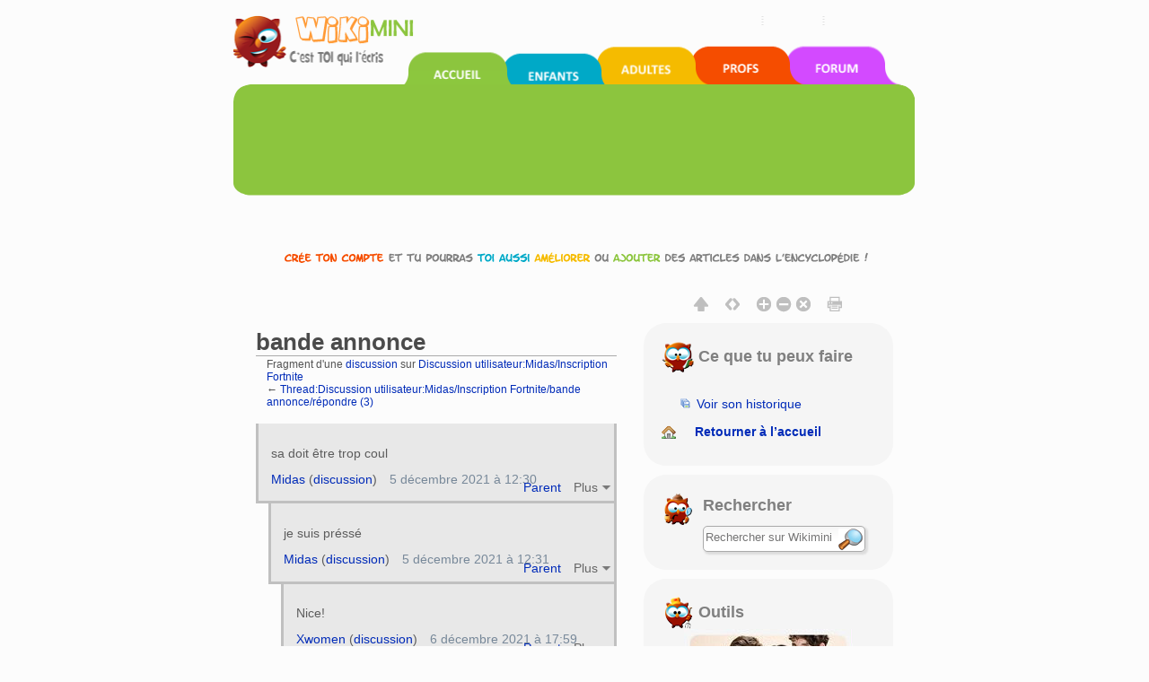

--- FILE ---
content_type: text/html; charset=UTF-8
request_url: https://fr.wikimini.org/w/index.php?title=Thread:Discussion_utilisateur:Midas/Inscription_Fortnite/bande_annonce/r%C3%A9pondre_(3)&lqt_method=edit&lqt_operand=116474
body_size: 9366
content:
        <!DOCTYPE html>
<html class="client-nojs" lang="fr" dir="ltr">
<head>
<meta charset="UTF-8"/>
<title>bande annonce — Wikimini, l’encyclopédie pour enfants</title>
<script>document.documentElement.className = document.documentElement.className.replace( /(^|\s)client-nojs(\s|$)/, "$1client-js$2" );</script>
<script>(window.RLQ=window.RLQ||[]).push(function(){mw.config.set({"wgCanonicalNamespace":"Thread","wgCanonicalSpecialPageName":false,"wgNamespaceNumber":90,"wgPageName":"Thread:Discussion_utilisateur:Midas/Inscription_Fortnite/bande_annonce/répondre_(3)","wgTitle":"Discussion utilisateur:Midas/Inscription Fortnite/bande annonce/répondre (3)","wgCurRevisionId":379984,"wgRevisionId":0,"wgArticleId":202559,"wgIsArticle":false,"wgIsRedirect":false,"wgAction":"view","wgUserName":null,"wgUserGroups":["*"],"wgCategories":[],"wgBreakFrames":false,"wgPageContentLanguage":"fr","wgPageContentModel":"wikitext","wgSeparatorTransformTable":[",\t."," \t,"],"wgDigitTransformTable":["",""],"wgDefaultDateFormat":"dmy","wgMonthNames":["","janvier","février","mars","avril","mai","juin","juillet","août","septembre","octobre","novembre","décembre"],"wgMonthNamesShort":["","jan","fév","mar","avr","mai","juin","juil","août","sep","oct","nov","déc"],"wgRelevantPageName":"Thread:Discussion_utilisateur:Midas/Inscription_Fortnite/bande_annonce/répondre_(3)","wgRelevantArticleId":202559,"wgRequestId":"4acb0c74f6ea359d29216470","wgIsProbablyEditable":false,"wgRestrictionEdit":[],"wgRestrictionMove":[],"wgRestrictionReply":[],"wgMediaViewerOnClick":true,"wgMediaViewerEnabledByDefault":true,"wgULSAcceptLanguageList":[],"wgULSCurrentAutonym":"français","wgWikiEditorEnabledModules":{"toolbar":true,"dialogs":true,"hidesig":true,"preview":true,"publish":true},"wgVisualEditor":{"pageLanguageCode":"fr","pageLanguageDir":"ltr","usePageImages":false,"usePageDescriptions":false},"wgCategoryTreePageCategoryOptions":"{\"mode\":0,\"hideprefix\":20,\"showcount\":true,\"namespaces\":false}","wgVisualEditorToolbarScrollOffset":0,"wgEditSubmitButtonLabelPublish":false});mw.loader.state({"site.styles":"ready","noscript":"ready","user.styles":"ready","user.cssprefs":"ready","user":"ready","user.options":"loading","user.tokens":"loading","ext.uls.nojs":"ready","ext.visualEditor.desktopArticleTarget.noscript":"ready","mediawiki.legacy.shared":"ready","mediawiki.legacy.commonPrint":"ready","mediawiki.sectionAnchor":"ready","mediawiki.feedlink":"ready","mediawiki.skinning.interface":"ready","skins.wikimini.styles":"ready"});mw.loader.implement("user.options@1x2qlv5",function($,jQuery,require,module){mw.user.options.set({"variant":"fr"});});mw.loader.implement("user.tokens@0nzouax",function ( $, jQuery, require, module ) {
mw.user.tokens.set({"editToken":"+\\","patrolToken":"+\\","watchToken":"+\\","csrfToken":"+\\"});/*@nomin*/;

});mw.loader.load(["mediawiki.page.startup","mmv.head","ext.uls.init","ext.visualEditor.desktopArticleTarget.init","swiffy.fr.js","skins.wikimini.js"]);});</script>
<link rel="stylesheet" href="/w/load.php?debug=false&amp;lang=fr&amp;modules=ext.uls.nojs%7Cext.visualEditor.desktopArticleTarget.noscript%7Cmediawiki.feedlink%2CsectionAnchor%7Cmediawiki.legacy.commonPrint%2Cshared%7Cmediawiki.skinning.interface%7Cskins.wikimini.styles&amp;only=styles&amp;skin=wikimini"/>
<script async="" src="/w/load.php?debug=false&amp;lang=fr&amp;modules=startup&amp;only=scripts&amp;skin=wikimini"></script>
<meta name="ResourceLoaderDynamicStyles" content=""/>
<link rel="stylesheet" href="/w/load.php?debug=false&amp;lang=fr&amp;modules=site.styles&amp;only=styles&amp;skin=wikimini"/>
<meta name="generator" content="MediaWiki 1.28.0"/>
<meta name="robots" content="noindex,nofollow"/>
<meta name="viewport" content="width=device-width, initial-scale=1.0"/>
<link rel="canonical" href="https://fr.wikimini.org/wiki/Thread:Discussion_utilisateur:Midas/Inscription_Fortnite/bande_annonce/r%C3%A9pondre_(3)#bande_annonce_116983"/>
<link rel="shortcut icon" href="/favicon.ico"/>
<link rel="search" type="application/opensearchdescription+xml" href="/w/opensearch_desc.php" title="Wikimini, l’encyclopédie pour enfants (fr)"/>
<link rel="EditURI" type="application/rsd+xml" href="https://fr.wikimini.org/w/api.php?action=rsd"/>
<link rel="alternate" type="application/atom+xml" title="Flux Atom de Wikimini, l’encyclopédie pour enfants" href="/w/index.php?title=Sp%C3%A9cial:Modifications_r%C3%A9centes&amp;feed=atom"/>
<!--[if lt IE 7]><style type="text/css">body{behavior:url("/w/skins/Wikimini/resources/htc/csshover.min.htc")}</style><![endif]-->
</head>
<body class="mediawiki ltr sitedir-ltr mw-hide-empty-elt ns-90 ns-subject page-Thread_Discussion_utilisateur_Midas_Inscription_Fortnite_bande_annonce_répondre_3 rootpage-Thread_Discussion_utilisateur_Midas_Inscription_Fortnite_bande_annonce_répondre_3 skin-wikimini action-view">	<script>
		var flashButton ='button=1'
	</script>
    <!-- modal -->
    <div class="modal" id="uploadModal" tabindex="-1" role="dialog" aria-labelledby="myModalLabel" aria-hidden="true">
        <div class="modal-dialog">
            <div class="modal-content">
                <div class="modal-header">
                    <button type="button" class="close" data-dismiss="modal" aria-hidden="true">&times;</button>
                     <h4 class="modal-title">Upload</h4>

                </div>
                <div class="modal-body">
                    <iframe id="stockIframe" data-src="https://stock.wikimini.org/wiki/Special:Upload" src="" width="770" height="500"></iframe>
                </div>
                <div class="modal-footer">
                    <button type="button" class="btn btn-default" data-dismiss="modal">Close</button>
                </div>
            </div>
            <!-- /.modal-content -->
        </div>
        <!-- /.modal-dialog -->
    </div>
    <!-- /.modal -->
	<div class="mw-body container" role="main">
		    		        	<div id="mobile-p-search" role="search" class="mobile-search-box text-left">
    		        		<div class="search-content">

    							<form action="/w/index.php" id="searchform">
    								    								<div id="simpleSearch">
    									    								<input type="search" name="search" placeholder="Rechercher sur Wikimini" title="Chercher dans Wikimini [f]" accesskey="f" id="searchInput"/><input type="hidden" value="Spécial:Recherche" name="title"/><input type="submit" name="fulltext" value="Rechercher" title="Rechercher les pages comportant ce texte." id="mw-searchButton" class="searchButton mw-fallbackSearchButton"/><input type="submit" name="go" value="Lire" title="Aller vers une page portant exactement ce nom si elle existe." id="searchButton" class="searchButton"/>    									</div>
    							</form>
    						</div>
    					</div>

    	    			<div class="row hidden-xs">
			<div id="swiffycontainer" style="width: 760px; height: 278px">
            		</div>
		</div>
        <div class="row visible-xs-block" id="mobileNav">
			<nav class="navbar navbar-default navbar-wikimini">
			  <div class="container-fluid">
			    <div class="navbar-header">
			      <button type="button" class="navbar-toggle collapsed" data-toggle="collapse" data-target="#mainNav" aria-expanded="false">
			        <span class="sr-only">Toggle navigation</span>
			        <span class="icon-bar"></span>
			        <span class="icon-bar"></span>
			        <span class="icon-bar"></span>
			      </button>

				<a href="/wiki/Accueil" class="navbar-brand">
					<img src="/w/skins/Wikimini/resources/images/logofr.png"	alt="Wikimini, l’encyclopédie pour enfants"/>
				</a>

			    </div>

			    <!-- Nav -->
			    <div class="collapse navbar-collapse" id="mainNav">
			      <ul class="nav navbar-nav">
			        <li class="active wm-home"><a href="/" title="Wikimini, l&#039;encyclopédie pour enfants et adolescents">Accueil</a></li>
			        <li class="wm-children"><a href="/wiki/Wikimini:Enfants_et_ados" title="Pour les enfants et les adolescents">Coin des enfants</a></li>
			        <li class="wm-adults"><a href="/wiki/Wikimini:Adultes" title="Pour les adultes et grands adolescents">Coin des adultes</a></li>
			        <li class="wm-teachers"><a href="/wiki/Wikimini:Enseignants" title="Pour les enseignants et professionnels de l&#039;éducation">Coin des enseignants</a></li>
			        <li class="wm-forum"><a href="/wiki/Special:AWCforum" title="Forum de discussion de Wikimini" title="Forum de discussion">Forum de discussion</a></li>
			        <li class="wm-help"><a href="/wiki/Aide:Accueil" title="Besoin d&#039;aide?">Aide</a></li>
			      </ul>
			    </div>
			  </div>
			</nav>
        </div>
        <div class="row">

	                <div id="siteNotice"><div id="localNotice" lang="fr" dir="ltr"><div class="center"><div class="floatnone"><div class="noresize"><a href="/wiki/Sp%C3%A9cial:UserLogin/signup" title="Cr&#xe9;e un compte pour modifier l'encyclop&#xe9;die"><img alt="Inscris-toi pour &#xe9;crire dans l'encyclop&#xe9;die Wikimini!" src="https://stock.wikimini.org/w/images/d/d0/Wikimini-anonnotice-create_an_account-fr.gif" width="710" height="13" data-file-width="710" data-file-height="13"/></a></div></div></div>
</div></div>
                        <div class="mw-indicators">
</div>

      </div>
      <div class="row">
      			<div class="mobile-tool-box text-center">
			<div>
	    		<div class="dropdown">
					  <button class="btn btn-default dropdown-toggle" type="button" id="dropdownMenu1" data-toggle="dropdown" aria-haspopup="true" aria-expanded="true">
					    Ce que tu peux faire					    <span class="caret"></span>
					  </button>
					  <ul class="dropdown-menu" aria-labelledby="dropdownMenu1">

																								<li class="ca-history"><a href="/w/index.php?title=Thread:Discussion_utilisateur:Midas/Inscription_Fortnite/bande_annonce/r%C3%A9pondre_(3)&amp;lqt_method=thread_history"ca-history>Voir son historique</a></li>
												

														<li class="ca-home"><a href="/" title="Retourner à la page principale de Wikimini [z]" accesskey="z">Retourner à l’accueil</a></li>


					  </ul>
				</div>
			</div>
	    </div>
	    		      </div>

	        <div id="fluid-row" class="row  fluid-candidate">

				        <div id="fluid-content" class="col-md-7">
				        <div  id="content">
			<h1 id="firstHeading" class="firstHeading" lang="fr">
			bande annonce			</h1>

			</h1>
						<div id="bodyContent" class="mw-body-content">
												<div id="contentSub">Fragment d'une <a href="/wiki/Thread:Discussion_utilisateur:Midas/Inscription_Fortnite/bande_annonce#bande_annonce_114614" title="Thread:Discussion utilisateur:Midas/Inscription Fortnite/bande annonce">discussion</a> sur <a href="/wiki/Discussion_utilisateur:Midas/Inscription_Fortnite#bande_annonce_114614" title="Discussion utilisateur:Midas/Inscription Fortnite">Discussion utilisateur:Midas/Inscription Fortnite</a><br />
				← <a href="/wiki/Thread:Discussion_utilisateur:Midas/Inscription_Fortnite/bande_annonce/r%C3%A9pondre_(3)#bande_annonce_115944" title="Thread:Discussion utilisateur:Midas/Inscription Fortnite/bande annonce/répondre (3)">Thread:Discussion utilisateur:Midas/Inscription Fortnite/bande annonce/répondre (3)</a></div>
												<div id="jump-to-nav" class="mw-jump">
					Aller à :					<a href="#mw-head">navigation</a>, 					<a href="#p-search">rechercher</a>
				</div>
				<div id="mw-content-text" lang="fr" dir="ltr" class="mw-content-ltr"><div class="wikiEditor-oldToolbar"></div><div class="lqt_thread lqt-thread-nest-1 lqt-thread-odd lqt-thread-first lqt-thread-with-subthreads lqt-thread-uneditable lqt-thread-wrapper" id="lqt_thread_id_114614"><a name="bande_annonce_114614"> </a><input id="lqt-thread-title-114614" class="lqt-thread-title-metadata" type="hidden" value="Thread:Discussion utilisateur:Midas/Inscription Fortnite/bande annonce/répondre (3)" name="lqt-thread-title-114614"/><div class="lqt-post-wrapper"><div class="lqt_post lqt-thread-nest-1 lqt-thread-odd mw-content-ltr"><p>sa doit être trop coul
</p>
<!-- 
NewPP limit report
Cached time: 20260121001856
Cache expiry: 86400
Dynamic content: false
CPU time usage: 0.000 seconds
Real time usage: 0.000 seconds
Preprocessor visited node count: 1/1000000
Preprocessor generated node count: 4/1000000
Post‐expand include size: 0/2097152 bytes
Template argument size: 0/2097152 bytes
Highest expansion depth: 1/40
Expensive parser function count: 0/100
-->

<!-- 
Transclusion expansion time report (%,ms,calls,template)
100.00%    0.000      1 - -total
-->

<!-- Saved in parser cache with key wikimini_frwiki:pcache:idhash:202559-0!*!*!*!*!*!* and timestamp 20260121001856 and revision id 379984
 -->
</div><div class="lqt-thread-toolbar"><ul class="lqt-thread-toolbar-commands"><li class="lqt-command lqt-command-parent"><a href="#bande_annonce_114613" title="">Parent</a></li> <li class="lqt-thread-toolbar-menu"><div class="lqt-thread-actions-trigger lqt-command-icon" style="display: none;"><a class="lqt-thread-actions-icon" href="#">Plus</a></div></li></ul></div><ul class="lqt-thread-toolbar-command-list"><li class="lqt-command lqt-command-history"><a href="/w/index.php?title=Thread:Discussion_utilisateur:Midas/Inscription_Fortnite/bande_annonce/r%C3%A9pondre_(3)&amp;action=history" title="">Voir l’historique</a></li> <li class="lqt-command lqt-command-edit"><a href="/w/index.php?title=Thread:Discussion_utilisateur:Midas/Inscription_Fortnite/bande_annonce/r%C3%A9pondre_(3)&amp;lqt_method=edit&amp;lqt_operand=114614#bande_annonce_114614" title="">Modifier cette page</a></li> <li class="lqt-command lqt-command-link"><a href="/wiki/Thread:Discussion_utilisateur:Midas/Inscription_Fortnite/bande_annonce/r%C3%A9pondre_(3)" title="Lien vers">Lien vers</a></li></ul><div class="lqt-thread-signature"><span class="lqt-thread-user-signature"><a href="/wiki/Utilisateur:Midas" title="Utilisateur:Midas">Midas</a> (<a href="/wiki/Discussion_utilisateur:Midas" title="Discussion utilisateur:Midas">discussion</a>)</span>‎<span class="lqt-thread-toolbar-timestamp">5 décembre 2021 à 12:30</span></div></div><div class="lqt-thread-replies lqt-thread-replies-1"><div class="wikiEditor-oldToolbar"></div><div class="lqt_thread lqt-thread-nest-2 lqt-thread-even lqt-thread-first lqt-thread-with-subthreads lqt-thread-uneditable lqt-thread-wrapper" id="lqt_thread_id_114615"><a name="bande_annonce_114615"> </a><input id="lqt-thread-title-114615" class="lqt-thread-title-metadata" type="hidden" value="Thread:Discussion utilisateur:Midas/Inscription Fortnite/bande annonce/répondre (4)" name="lqt-thread-title-114615"/><div class="lqt-post-wrapper"><div class="lqt_post lqt-thread-nest-2 lqt-thread-even mw-content-ltr"><p>je suis préssé
</p>
<!-- 
NewPP limit report
Cached time: 20260121001856
Cache expiry: 86400
Dynamic content: false
CPU time usage: 0.000 seconds
Real time usage: 0.000 seconds
Preprocessor visited node count: 1/1000000
Preprocessor generated node count: 4/1000000
Post‐expand include size: 0/2097152 bytes
Template argument size: 0/2097152 bytes
Highest expansion depth: 1/40
Expensive parser function count: 0/100
-->

<!-- 
Transclusion expansion time report (%,ms,calls,template)
100.00%    0.000      1 - -total
-->

<!-- Saved in parser cache with key wikimini_frwiki:pcache:idhash:202560-0!*!*!*!*!*!* and timestamp 20260121001856 and revision id 379985
 -->
</div><div class="lqt-thread-toolbar"><ul class="lqt-thread-toolbar-commands"><li class="lqt-command lqt-command-parent"><a href="#bande_annonce_114614" title="">Parent</a></li> <li class="lqt-thread-toolbar-menu"><div class="lqt-thread-actions-trigger lqt-command-icon" style="display: none;"><a class="lqt-thread-actions-icon" href="#">Plus</a></div></li></ul></div><ul class="lqt-thread-toolbar-command-list"><li class="lqt-command lqt-command-history"><a href="/w/index.php?title=Thread:Discussion_utilisateur:Midas/Inscription_Fortnite/bande_annonce/r%C3%A9pondre_(4)&amp;action=history" title="">Voir l’historique</a></li> <li class="lqt-command lqt-command-edit"><a href="/w/index.php?title=Thread:Discussion_utilisateur:Midas/Inscription_Fortnite/bande_annonce/r%C3%A9pondre_(3)&amp;lqt_method=edit&amp;lqt_operand=114615#bande_annonce_114615" title="">Modifier cette page</a></li> <li class="lqt-command lqt-command-link"><a href="/wiki/Thread:Discussion_utilisateur:Midas/Inscription_Fortnite/bande_annonce/r%C3%A9pondre_(4)" title="Lien vers">Lien vers</a></li></ul><div class="lqt-thread-signature"><span class="lqt-thread-user-signature"><a href="/wiki/Utilisateur:Midas" title="Utilisateur:Midas">Midas</a> (<a href="/wiki/Discussion_utilisateur:Midas" title="Discussion utilisateur:Midas">discussion</a>)</span>‎<span class="lqt-thread-toolbar-timestamp">5 décembre 2021 à 12:31</span></div></div><div class="lqt-thread-replies lqt-thread-replies-2"><div class="wikiEditor-oldToolbar"></div><div class="lqt_thread lqt-thread-nest-3 lqt-thread-odd lqt-thread-first lqt-thread-with-subthreads lqt-thread-uneditable lqt-thread-wrapper" id="lqt_thread_id_114683"><a name="bande_annonce_114683"> </a><input id="lqt-thread-title-114683" class="lqt-thread-title-metadata" type="hidden" value="Thread:Discussion utilisateur:Midas/Inscription Fortnite/bande annonce/répondre (5)" name="lqt-thread-title-114683"/><div class="lqt-post-wrapper"><div class="lqt_post lqt-thread-nest-3 lqt-thread-odd mw-content-ltr"><p>Nice!
</p>
<!-- 
NewPP limit report
Cached time: 20260121001856
Cache expiry: 86400
Dynamic content: false
CPU time usage: 0.000 seconds
Real time usage: 0.000 seconds
Preprocessor visited node count: 1/1000000
Preprocessor generated node count: 4/1000000
Post‐expand include size: 0/2097152 bytes
Template argument size: 0/2097152 bytes
Highest expansion depth: 1/40
Expensive parser function count: 0/100
-->

<!-- 
Transclusion expansion time report (%,ms,calls,template)
100.00%    0.000      1 - -total
-->

<!-- Saved in parser cache with key wikimini_frwiki:pcache:idhash:202653-0!*!*!*!*!*!* and timestamp 20260121001856 and revision id 380130
 -->
</div><div class="lqt-thread-toolbar"><ul class="lqt-thread-toolbar-commands"><li class="lqt-command lqt-command-parent"><a href="#bande_annonce_114615" title="">Parent</a></li> <li class="lqt-thread-toolbar-menu"><div class="lqt-thread-actions-trigger lqt-command-icon" style="display: none;"><a class="lqt-thread-actions-icon" href="#">Plus</a></div></li></ul></div><ul class="lqt-thread-toolbar-command-list"><li class="lqt-command lqt-command-history"><a href="/w/index.php?title=Thread:Discussion_utilisateur:Midas/Inscription_Fortnite/bande_annonce/r%C3%A9pondre_(5)&amp;action=history" title="">Voir l’historique</a></li> <li class="lqt-command lqt-command-edit"><a href="/w/index.php?title=Thread:Discussion_utilisateur:Midas/Inscription_Fortnite/bande_annonce/r%C3%A9pondre_(3)&amp;lqt_method=edit&amp;lqt_operand=114683#bande_annonce_114683" title="">Modifier cette page</a></li> <li class="lqt-command lqt-command-link"><a href="/wiki/Thread:Discussion_utilisateur:Midas/Inscription_Fortnite/bande_annonce/r%C3%A9pondre_(5)" title="Lien vers">Lien vers</a></li></ul><div class="lqt-thread-signature"><span class="lqt-thread-user-signature"><a href="/wiki/Utilisatrice:Xwomen" title="Utilisatrice:Xwomen">Xwomen</a> (<a href="/wiki/Discussion_utilisatrice:Xwomen" title="Discussion utilisatrice:Xwomen">discussion</a>)</span>‎<span class="lqt-thread-toolbar-timestamp">6 décembre 2021 à 17:59</span></div></div><div class="lqt-thread-replies lqt-thread-replies-3"><div class="wikiEditor-oldToolbar"></div><div class="lqt_thread lqt-thread-nest-4 lqt-thread-even lqt-thread-first lqt-thread-with-subthreads lqt-thread-uneditable lqt-thread-wrapper" id="lqt_thread_id_115944"><a name="bande_annonce_115944"> </a><input id="lqt-thread-title-115944" class="lqt-thread-title-metadata" type="hidden" value="Thread:Discussion utilisateur:Midas/Inscription Fortnite/bande annonce/répondre (6)" name="lqt-thread-title-115944"/><div class="lqt-post-wrapper"><div class="lqt_post lqt-thread-nest-4 lqt-thread-even mw-content-ltr"><p>La saison 7 etait-elle finit car ca fais 2 semaines je n'ai pas vu le jeux
</p>
<!-- 
NewPP limit report
Cached time: 20260121001856
Cache expiry: 86400
Dynamic content: false
CPU time usage: 0.000 seconds
Real time usage: 0.000 seconds
Preprocessor visited node count: 1/1000000
Preprocessor generated node count: 4/1000000
Post‐expand include size: 0/2097152 bytes
Template argument size: 0/2097152 bytes
Highest expansion depth: 1/40
Expensive parser function count: 0/100
-->

<!-- 
Transclusion expansion time report (%,ms,calls,template)
100.00%    0.000      1 - -total
-->

<!-- Saved in parser cache with key wikimini_frwiki:pcache:idhash:204196-0!*!*!*!*!*!* and timestamp 20260121001856 and revision id 382509
 -->
</div><div class="lqt-thread-toolbar"><ul class="lqt-thread-toolbar-commands"><li class="lqt-command lqt-command-parent"><a href="#bande_annonce_114683" title="">Parent</a></li> <li class="lqt-thread-toolbar-menu"><div class="lqt-thread-actions-trigger lqt-command-icon" style="display: none;"><a class="lqt-thread-actions-icon" href="#">Plus</a></div></li></ul></div><ul class="lqt-thread-toolbar-command-list"><li class="lqt-command lqt-command-history"><a href="/w/index.php?title=Thread:Discussion_utilisateur:Midas/Inscription_Fortnite/bande_annonce/r%C3%A9pondre_(6)&amp;action=history" title="">Voir l’historique</a></li> <li class="lqt-command lqt-command-edit"><a href="/w/index.php?title=Thread:Discussion_utilisateur:Midas/Inscription_Fortnite/bande_annonce/r%C3%A9pondre_(3)&amp;lqt_method=edit&amp;lqt_operand=115944#bande_annonce_115944" title="">Modifier cette page</a></li> <li class="lqt-command lqt-command-link"><a href="/wiki/Thread:Discussion_utilisateur:Midas/Inscription_Fortnite/bande_annonce/r%C3%A9pondre_(6)" title="Lien vers">Lien vers</a></li></ul><div class="lqt-thread-signature"><span class="lqt-thread-user-signature"><a href="/wiki/Utilisateur:Cros-Blanc" title="Utilisateur:Cros-Blanc">Cros-Blanc</a> (<a href="/wiki/Discussion_utilisateur:Cros-Blanc" title="Discussion utilisateur:Cros-Blanc">discussion</a>)</span>‎<span class="lqt-thread-toolbar-timestamp">25 décembre 2021 à 19:17</span></div></div><div class="lqt-thread-replies lqt-thread-replies-4"><div class="wikiEditor-oldToolbar"></div><div class="lqt_thread lqt-thread-nest-5 lqt-thread-odd lqt-thread-first lqt-thread-with-subthreads lqt-thread-uneditable lqt-thread-wrapper" id="lqt_thread_id_116474"><a name="bande_annonce_116474"> </a><input id="lqt-thread-title-116474" class="lqt-thread-title-metadata" type="hidden" value="Thread:Discussion utilisateur:Midas/Inscription Fortnite/bande annonce/répondre (7)" name="lqt-thread-title-116474"/><div class="lqt-post-wrapper"><div class="lqt_post lqt-thread-nest-5 lqt-thread-odd mw-content-ltr"><div class="lqt-edit-form"><div class="floatleft"><img alt="Wikiboo photographe" src="https://stock.wikimini.org/w/images/thumb/7/74/Wikiboo14_128x128.jpg/72px-Wikiboo14_128x128.jpg" title="Wikiboo photographe" width="72" height="72" srcset="https://stock.wikimini.org/w/images/thumb/7/74/Wikiboo14_128x128.jpg/108px-Wikiboo14_128x128.jpg 1.5x, https://stock.wikimini.org/w/images/7/74/Wikiboo14_128x128.jpg 2x" data-file-width="128" data-file-height="128" /></div>
<p><b>Attention, pour faire cela, tu dois être connecté(e)&#160;!</b>
</p><p><img alt="Puce-rouge2.gif" src="https://stock.wikimini.org/w/images/9/9f/Puce-rouge2.gif" width="22" height="22" data-file-width="22" data-file-height="22" /> <span class="plainlinks"><a target="_blank" rel="noreferrer noopener" class="external text" href="https://fr.wikimini.org/w/index.php?title=Sp%C3%A9cial:UserLogin&amp;returnto=Thread:Discussion_utilisateur:Midas/Inscription_Fortnite/bande_annonce/r%C3%A9pondre_(3)"><b>Clique ici pour te connecter ou créer un compte</b></a></span>
</p>
<hr />
<p><br />
Explication détaillée&#160;: Tu n’es pas autorisé(e) à modifier cette page, pour les raisons suivantes&#160;:
</p>
<ul class="permissions-errors">
<li>L’action que tu essaies de réaliser est réservée aux wikiminautes du groupe&#160;: <a href="/wiki/Wikimini:Utilisateurs" class="mw-redirect" title="Wikimini:Utilisateurs">Utilisateurs</a>.</li>
<li>Tu n'as pas la permission de modifier le message de cet utilisateur.</li>
</ul>
<hr />
<p>Tu peux seulement voir le code source de l’article, mais pas le modifier&#160;:
</p><input type="hidden" value="edit" name="lqt_method"/><input type="hidden" value="116474" name="lqt_operand"/><input type="hidden" value="98e38a8314960ef9e7cbcc8fb7a48438" name="lqt_nonce"/><input type="hidden" value="20220107165033" name="offset"/><textarea readonly="" accesskey="," id="wpTextbox1" cols="80" rows="25" style="" class="mw-editfont-default" lang="fr" dir="ltr" name="wpTextbox1">oui elle est fini et maintenant on est au chapitre trois saison 1 après la saison 8 chapitre 2
</textarea><span class="lqt-signature-preview" style="display: none;"><a href="/wiki/Utilisateur:Midas" title="Utilisateur:Midas">Midas</a> (<a href="/wiki/Discussion_utilisateur:Midas" title="Discussion utilisateur:Midas">discussion</a>)</span><input name="wpLqtSignature" size="45" value="[[Utilisateur:Midas|Midas]] ([[Discussion utilisateur:Midas|discussion]])" class="lqt-signature-edit" /><div class="templatesUsed"></div><p id="mw-returnto">Revenir à la page <a href="/wiki/Thread:Discussion_utilisateur:Midas/Inscription_Fortnite/bande_annonce/r%C3%A9pondre_(7)" title="Thread:Discussion utilisateur:Midas/Inscription Fortnite/bande annonce/répondre (7)">Thread:Discussion utilisateur:Midas/Inscription Fortnite/bande annonce/répondre (7)</a>.</p>
</div></div></div><div class="lqt-thread-replies lqt-thread-replies-5"><div class="wikiEditor-oldToolbar"></div><div class="lqt_thread lqt-thread-nest-6 lqt-thread-even lqt-thread-first lqt-thread-no-subthreads lqt-thread-uneditable lqt-thread-wrapper" id="lqt_thread_id_116983"><a name="bande_annonce_116983"> </a><input id="lqt-thread-title-116983" class="lqt-thread-title-metadata" type="hidden" value="Thread:Discussion utilisateur:Midas/Inscription Fortnite/bande annonce/répondre (8)" name="lqt-thread-title-116983"/><div class="lqt-post-wrapper"><div class="lqt_post lqt-thread-nest-6 lqt-thread-even mw-content-ltr"><p>Je vous dis j'ai acheter le premier pass
</p>
<pre>de combat avec le chevalier noir . La saison et trop coul avec les nouveautés.
</pre>
<!-- 
NewPP limit report
Cached time: 20260121001856
Cache expiry: 86400
Dynamic content: false
CPU time usage: 0.000 seconds
Real time usage: 0.000 seconds
Preprocessor visited node count: 1/1000000
Preprocessor generated node count: 4/1000000
Post‐expand include size: 0/2097152 bytes
Template argument size: 0/2097152 bytes
Highest expansion depth: 1/40
Expensive parser function count: 0/100
-->

<!-- 
Transclusion expansion time report (%,ms,calls,template)
100.00%    0.000      1 - -total
-->

<!-- Saved in parser cache with key wikimini_frwiki:pcache:idhash:205345-0!*!*!*!*!*!* and timestamp 20260121001856 and revision id 384079
 -->
</div><div class="lqt-thread-toolbar"><ul class="lqt-thread-toolbar-commands"><li class="lqt-command lqt-command-parent"><a href="#bande_annonce_116474" title="">Parent</a></li> <li class="lqt-thread-toolbar-menu"><div class="lqt-thread-actions-trigger lqt-command-icon" style="display: none;"><a class="lqt-thread-actions-icon" href="#">Plus</a></div></li></ul></div><ul class="lqt-thread-toolbar-command-list"><li class="lqt-command lqt-command-history"><a href="/w/index.php?title=Thread:Discussion_utilisateur:Midas/Inscription_Fortnite/bande_annonce/r%C3%A9pondre_(8)&amp;action=history" title="">Voir l’historique</a></li> <li class="lqt-command lqt-command-edit"><a href="/w/index.php?title=Thread:Discussion_utilisateur:Midas/Inscription_Fortnite/bande_annonce/r%C3%A9pondre_(3)&amp;lqt_method=edit&amp;lqt_operand=116983#bande_annonce_116983" title="">Modifier cette page</a></li> <li class="lqt-command lqt-command-link"><a href="/wiki/Thread:Discussion_utilisateur:Midas/Inscription_Fortnite/bande_annonce/r%C3%A9pondre_(8)" title="Lien vers">Lien vers</a></li></ul><div class="lqt-thread-signature"><span class="lqt-thread-user-signature"><a href="/wiki/Utilisateur:Youness12" title="Utilisateur:Youness12">Youness12</a> (<a href="/wiki/Discussion_utilisateur:Youness12" title="Discussion utilisateur:Youness12">discussion</a>)</span>‎<span class="lqt-thread-toolbar-timestamp">7 janvier 2022 à 17:50</span></div></div></div><div class="lqt-replies-finish">&#160;</div></div></div><div class="lqt-replies-finish">&#160;</div></div></div><div class="lqt-replies-finish">&#160;</div></div></div><div class="lqt-replies-finish">&#160;</div></div></div><div class="lqt-replies-finish">&#160;</div></div></div></div>				<div id="catlinks"><div id="catlinks" class="catlinks catlinks-allhidden" data-mw="interface"></div></div><!-- end content -->


					        	</div>
	        </div>



	        </div>

				        <div  id="fluid-sidebar" class="col-md-5  text-center"  id="bodyTools">


			<!-- Options (print, home, etc.)  -->
				<div class="OptionsBox">
				   <div class="visualClear"><span id="OptionsTexte" class="OptionsTexte_Hidden"></span></div>
				   <div id="MenuOptions">
				  <!--   -->
             <a id="HeaderButton" data-toggle="tooltip" data-original-title="Réduire l&#039;en-tête" data-text1="Réduire l&#039;en-tête"  data-text2="Afficher l&#039;en-tête">
              <img class="MenuOptionsBouton" src="/w/skins/Wikimini/resources/images/hide-header-b.png" alt="$this->msg( 'wikimini-tooltip-reduce-header' ) ?>"></a>

					   <img src="/w/skins/Wikimini/resources/images/blank-18x18.png" width="9">

					   <a id="SiteWidth" data-toggle="tooltip" data-original-title="Afficher le site en pleine largeur" data-text1="Afficher le site en pleine largeur"  data-text2="Afficher le site en largeur réduite">
             <img class="MenuOptionsBouton" src="/w/skins/Wikimini/resources/images/expand-b.png" alt="Afficher le site en pleine largeur"></a>


					   <img src="/w/skins/Wikimini/resources/images/blank-18x18.png" width="9">

					   <a id="IncreaseFont" data-toggle="tooltip" data-original-title="Augmenter la taille de la police">
             <img class="MenuOptionsBouton" src="/w/skins/Wikimini/resources/images/font-plus-b.png" alt="Augmenter la taille de la police"></a>
					   <a id="DecreaseFont" data-toggle="tooltip" data-original-title="Diminuer la taille de la police">
              <img class="MenuOptionsBouton" src="/w/skins/Wikimini/resources/images/font-minus-b.png" alt="Diminuer la taille de la police"></a>
					   <a id="DefaultFontSize" data-toggle="tooltip" data-original-title="Rétablir la taille de la police">
					   	<img class="MenuOptionsBouton" src="/w/skins/Wikimini/resources/images/font-default-b.png" alt="Rétablir la taille de la police"></a>

					   <img src="/w/skins/Wikimini/resources/images/blank-18x18.png" width="9">

					   <a id="PrintVersion" data-toggle="tooltip" data-original-title="Version imprimable">
					   	<img class="MenuOptionsBouton" src="/w/skins/Wikimini/resources/images/printer-b.png" alt="Version imprimable"></a>
				   </div>
				</div>

											<div class="option-box text-center">
									<div class="text-left">

													<h5><img src="/w/skins/Wikimini/resources/images/wikiboo06_36x36_trans.png"  alt="Wikiboo" /> Ce que tu peux faire</h5>
													<br />
													<div class="content">
														<ul>
																												<li class="ca-history"><a href="/w/index.php?title=Thread:Discussion_utilisateur:Midas/Inscription_Fortnite/bande_annonce/r%C3%A9pondre_(3)&amp;lqt_method=thread_history"ca-history>Voir son historique</a></li>
												
														</ul>
														<p class="p1">
														<img src="/w/skins/Wikimini/resources/images/home.png" alt="Retourner à l’accueil" />&nbsp;&nbsp;
														<a class="blackbold" href="/w" title="Retourner à la page principale de Wikimini [z]" accesskey="z">Retourner à l’accueil</a>
														</p>
													</div>
									</div>
								</div>
								<!-- search -->
				        	<div id="p-search" role="search" class="search-box text-left">
	        		<div class="search-logo">
	        		<img src="/w/skins/Wikimini/resources/images/wikiboo08_36x36_trans.png" alt="Wikiboo">
	        		</div>
	        		<div class="search-content">
						<h5>
							Rechercher						</h5>
						<form action="/w/index.php" id="searchform">
														<div id="simpleSearch">
															<input type="search" name="search" placeholder="Rechercher sur Wikimini" title="Chercher dans Wikimini [f]" accesskey="f" id="searchInput"/><input type="hidden" value="Spécial:Recherche" name="title"/><input type="submit" name="fulltext" value="Rechercher" title="Rechercher les pages comportant ce texte." id="mw-searchButton" class="searchButton mw-fallbackSearchButton"/><input type="submit" name="go" value="Lire" title="Aller vers une page portant exactement ce nom si elle existe." id="searchButton" class="searchButton"/>								</div>
						</form>
					</div>
				</div>

    	
	        <!-- Daily Picture -->
	        
	        <!-- Toolbox -->
					<div class="tool-box text-center">
			<div class="text-left">
	    		<h5>
	    			<img src="/w/skins/Wikimini/resources/images/wikiboo11_36x36_trans.png"  alt="Wikiboo" />
	    		    		Outils	    		</h5>
    		</div>
    			<img src="/w/skins/Wikimini/resources/images/kids/wikimini-kids-65.jpg" alt="Wikimini, l'encyclopédie pour enfants et adolescents" />
			<div class="tool-box-content text-left">

				<div class="text-left">
				    <ul>
				    	<li id="t-newarticle"><a href="/wiki/Wikimini:Nouvel_article" title="Écrire un nouvel article">Écrire un nouvel article</a></li>

			    			    		<li id="t-upload">
                            <a id="uploadBtn">Ajouter une image</a>
                        </li>
			    									    	<li id="t-specialpages"><a href="/wiki/Sp%C3%A9cial:Pages_sp%C3%A9ciales"t-specialpages>Pages spéciales</a></li>
				    			<li id="t-whatlinkshere"><a href="/wiki/Sp%C3%A9cial:Pages_li%C3%A9es/Thread:Discussion_utilisateur:Midas/Inscription_Fortnite/bande_annonce/r%C3%A9pondre_(3)"t-whatlinkshere>Pages liées</a></li>
																					    	<li id="feedlinks"><span id="feed-atom"><a href="/w/api.php?action=feedthreads&amp;type=replies%7Cnewthreads&amp;thread=Thread%3ADiscussion+utilisateur%3AMidas%2FInscription+Fortnite%2Fbande+annonce&amp;feedformat=atom"feed-atom>Atom</a>&nbsp;</span>
				    			</li>    			</ul>
				    <p class="p1">
				    	<!-- AddThis Button BEGIN -->
				    	<a class="addthis_button" href="http://www.addthis.com/bookmark.php?v=300&amp;pubid=ra-50b8ff8752329ed7"><img src="https://s7.addthis.com/static/btn/v2/lg-share-en.gif" width="125" height="16" alt="Bookmark and Share" style="border:0"/></a>
				    	<!-- AddThis Button END -->
				    </p>
				    <p class="p1">
				    <img src="/w/skins/Wikimini/resources/images/award_star_gold_1.png" alt="Wikichampions du moment" />&nbsp;&nbsp;<a class="blackbold" href="/wiki/Special:ContributionScores" title="Wikichampions du moment">Wikichampions du moment</a><br />
				    <img src="/w/skins/Wikimini/resources/images/bell.png" alt="Pages les plus demandées" />&nbsp;&nbsp;<a class="blackbold" href="/wiki/Special:WantedPages" title="Pages les plus demandées">Pages les plus demandées</a><br />
				    <img src="/w/skins/Wikimini/resources/images/clock.png" alt="Modifications récentes" />&nbsp;&nbsp;<a class="blackbold" href="/wiki/Special:RecentChanges" title="Liste des modifications récentes sur le wiki">Modifications récentes</a><br />
				    </p>
														</div>





			</div>
		</div>

    			        <!--  alert - abuse -->
	        	<p style="text-align:center;">
	        		<a href="/wiki/Discussion_Wikimini:Alertes" title="Signaler un contenu inapproprié" target="_blank"><img src="/w/skins/Wikimini/resources/images/wikiboo13_36x36_trans.png" alt="Wikiboo" /><br />Alerte !</a>
	        		</p>
			        </div>
            
        </div>
          
        <div class="row   fluid-candidate">

	        	<div class="content-bottom">
					<h5><img src="/w/skins/Wikimini/resources/images/wikiboo12_36x36_trans.png" alt="Wikiboo" />&nbsp;Outils personnels</h5>
					<div class="box-bottom">

						<div class="" style="padding: 15px;">
							<ul>
													<li id="pt-login"><a href="/w/index.php?title=Sp%C3%A9cial:Connexion&amp;returnto=Thread%3ADiscussion+utilisateur%3AMidas%2FInscription+Fortnite%2Fbande+annonce%2Fr%C3%A9pondre+%283%29&amp;returntoquery=lqt_method%3Dedit%26lqt_operand%3D116474"pt-login>Créer un compte ou me connecter</a></li>
												</ul>
						</div>

					</div>
				</div>
			</div>
			
        <div class="row   fluid-candidate">
				<!--footer -->
				<div class="col-md-12 text-center" id="footer">
					<ul id="f-list" style="padding-bottom:8px;">
								<li id="about"><a href="/wiki/Wikimini:%C3%80_propos" title="Wikimini:À propos">À propos de Wikimini</a></li>
								<li id="disclaimer"><a href="/wiki/Wikimini:Avertissements_g%C3%A9n%C3%A9raux" title="Wikimini:Avertissements généraux">Avertissements</a></li>
								<li id="privacy"><a href="/wiki/Wikimini:Confidentialit%C3%A9" title="Wikimini:Confidentialité">Confidentialité</a></li>
						                   		<li><a href="/wiki/Wikimini:Accessibilité">Accessibilité</a></li><li><a href="/wiki/Wikimini:Droits_d'utilisation">Droits d'utilisation</a></li><li><a href="/wiki/Wikimini:Presse">Presse & médias</a></li>
							</ul>
							<p class="center" style="font-size:90%;">Wikimini, l’<a href="https://fr.wikimini.org">encyclopédie pour enfants</a> écrite <a href="https://fr.wikimini.org/wiki/Wikimini:Enfants_et_ados">par les enfants</a> | Partagé sur l’<a href="https://hepicerie.com" title="Plateforme d’échange de ressources pédagogiques libres et gratuites pour l’enseignement">Hepicerie - Ressources pédagogiques</a>							<!--&nbsp;|&nbsp;
							<a rel="nofollow" href="http://validator.w3.org/check/referer"><img src="/w/skins/Wikimini/resources/images/validator-xhtml.gif" alt="Wiki valide XHTML 1.0" /></a>&nbsp;
							<a rel="nofollow" href="http://jigsaw.w3.org/css-validator/check/referer?profile=css3"><img src="/w/skins/Wikimini/resources/images/validator-css.gif" alt="Wiki valide CSS 3" /></a>&nbsp;
							<a rel="nofollow" href="http://www.w3.org/WAI/WCAG1A-Conformance"><img src="/w/skins/Wikimini/resources/images/validator-aaa.gif" alt="Wiki valide WCAG1A" /></a>&nbsp;
							<a href="/wiki/Wikimini:Syndication"><img src="/w/skins/Wikimini/resources/images/rss-xml.gif" alt="Flux de syndication RSS et Atom du wiki" /></a>-->
							</p>

						</div>
						<!--footer end-->



        </div>
	</div>

<!-- AddThis Button BEGIN -->
<script type="text/javascript">
	var addthis_config = {
	data_track_addressbar:false,
	ui_language: "fr"
	}

</script>
<!--
<script type="text/javascript" src="//s7.addthis.com/js/300/addthis_widget.js#pubid=ra-50b8ff8752329ed7"></script>
-->
<!-- AddThis Button END -->

<script>(window.RLQ=window.RLQ||[]).push(function(){mw.config.set({"wgBackendResponseTime":104});});</script><script>(window.RLQ=window.RLQ||[]).push(function(){mw.loader.load(["ext.liquidThreads","mediawiki.action.edit.collapsibleFooter","site","mediawiki.user","mediawiki.hidpi","mediawiki.page.ready","mediawiki.searchSuggest","mmv.bootstrap.autostart","ext.uls.pt","ext.visualEditor.targetLoader","skins.wikimini.js2"]);});</script>
<script src="//bits.wikimedia.org/geoiplookup"></script><!-- Matomo -->
<script type="text/javascript">
  var _paq = _paq || [];
_paq.push(["setDocumentTitle", document.domain + "/" + document.title]);_paq.push(["setCookieDomain", "*.wikimini.org", "*.wikimini.wikimedia.ch"]);
  _paq.push(["trackPageView"]);
  _paq.push(["enableLinkTracking"]);

  (function() {
    var u = (("https:" == document.location.protocol) ? "https" : "http") + "://"+"matomo.wikimedia.ch/";
    _paq.push(["setTrackerUrl", u+"piwik.php"]);
    _paq.push(["setSiteId", "1"]);
    var d=document, g=d.createElement("script"), s=d.getElementsByTagName("script")[0]; g.type="text/javascript";
    g.defer=true; g.async=true; g.src=u+"piwik.js"; s.parentNode.insertBefore(g,s);
  })();
</script>
<!-- End Matomo Code -->

<!-- Matomo Image Tracker -->
<noscript><img src="https://matomo.wikimedia.ch/piwik.php?idsite=1&rec=1" style="border:0" alt="" /></noscript>
<!-- End Matomo --><script>(window.RLQ=window.RLQ||[]).push(function(){mw.config.set({"wgBackendResponseTime":104});});</script><!--
 <script type="text/javascript">
 		  var _gaq = _gaq || [];
 		  _gaq.push(['_setAccount', 'UA-6055853-1']);
 		  _gaq.push(['_trackPageview']);

 		  (function() {
 		    var ga = document.createElement('script'); ga.type = 'text/javascript'; ga.async = true;
 		    ga.src = ('https:' == document.location.protocol ? 'https://ssl' : 'http://www') + '.google-analytics.com/ga.js';
 		    var s = document.getElementsByTagName('script')[0]; s.parentNode.insertBefore(ga, s);
  		 })();
 </script>
-->
     </body>
</html>


--- FILE ---
content_type: text/javascript; charset=utf-8
request_url: https://fr.wikimini.org/w/load.php?debug=false&lang=fr&modules=ext.liquidThreads%7Cext.uls.pt%7Cext.visualEditor.targetLoader%7Cjquery.checkboxShiftClick%2Cform%2CgetAttrs%2Chashchange%2ChighlightText%2CmakeCollapsible%2Cmw-jump%2Cplaceholder%2CscrollTo%2Cspinner%2Csuggestions%7Cmediawiki.action.edit.collapsibleFooter%2Cpreview%7Cmediawiki.api.watch%7Cmediawiki.diff.styles%7Cmediawiki.icon%2CsearchSuggest%7Cmediawiki.page.ready%7Cmediawiki.ui.icon%7Cmmv.Config%2CHtmlUtils%2Cbootstrap%7Cmmv.bootstrap.autostart%7Cmmv.logging.ActionLogger%2CDurationLogger%2CLogger%7Coojs%2Csite%7Cskins.wikimini.js2&skin=wikimini&version=1ef1ot4
body_size: 215432
content:
mw.loader.implement("ext.liquidThreads@08i505m",function($,jQuery,require,module){(function(mw,$){window.wgWikiEditorIconVersion=0;$.getCSS=function(url,media){$('<link>').attr({href:url,media:media||'screen',type:'text/css',rel:'stylesheet'}).appendTo('head');};window.liquidThreads={currentReplyThread:null,currentToolbar:null,handleReplyLink:function(e){if(e.preventDefault){e.preventDefault();}var target=this;if(!this.className&&e.target){target=$(e.target);}var container=$(target).closest('.lqt_thread')[0];var thread_id=$(this).data('thread-id');if(thread_id===liquidThreads.currentReplyThread&&$('#wpTextbox1').is(':visible')){liquidThreads.cancelEdit({});return;}var params={method:'reply',thread:thread_id};var repliesElement=$(container).contents().filter('.lqt-thread-replies');var replyDiv=repliesElement.contents().filter('.lqt-reply-form');replyDiv=replyDiv.add($(container).contents().filter('.lqt-reply-form'));if(!replyDiv.length){replyDiv=$(
'<div class="lqt-reply-form lqt-edit-form"/>');if(!repliesElement.length){repliesElement=liquidThreads.getRepliesElement($(container));}repliesElement.find('.lqt-replies-finish').before(replyDiv);}replyDiv.show();replyDiv=replyDiv[0];liquidThreads.injectEditForm(params,replyDiv,e.preload);liquidThreads.currentReplyThread=thread_id;},getRepliesElement:function(thread){var repliesElement=thread.contents().filter('.lqt-thread-replies');if(!repliesElement.length){repliesElement=$('<div class="lqt-thread-replies"/>');var finishDiv=$('<div class="lqt-replies-finish"/>');finishDiv.append($('<div class="lqt-replies-finish-corner"/>'));finishDiv.contents().html('&nbsp;');repliesElement.append(finishDiv);var repliesFinishElement=thread.contents().filter('.lqt-replies-finish');if(repliesFinishElement.length){repliesFinishElement.before(repliesElement);}else{thread.append(repliesElement);}}return repliesElement;},checkEmptyReplies:function(element,action){var contents=element.contents();contents=
contents.not('.lqt-replies-finish,.lqt-post-sep,.lqt-edit-form');if(!contents.length){if(action===undefined||action==='remove'){element.remove();}else{element.hide();}}},handleNewLink:function(e){var talkpage=$(this).attr('lqt_talkpage');if(talkpage!==undefined){e.preventDefault();var params={talkpage:talkpage,method:'talkpage_new_thread'};var container=$('.lqt-new-thread');container.data('lqt-talkpage',talkpage);liquidThreads.injectEditForm(params,container);liquidThreads.currentReplyThread=0;}},handleEditLink:function(e){e.preventDefault();var parent=$(this).closest('.lqt-post-wrapper');var container=$('<div/>').addClass('lqt-edit-form');parent.contents().fadeOut();parent.append(container);var params={method:'edit',thread:parent.data('thread-id')};liquidThreads.injectEditForm(params,container);},injectEditForm:function(params,container,preload){var page=$(container).closest('.lqt-thread-topmost').find('.lqt-thread-talkpage-metadata').val();if(!page){page=$(container).data(
'lqt-talkpage');}liquidThreads.cancelEdit(container);var isIE7=$.client.test({msie:[['>=',7],['<',8]]},$.client.profile(),true);var loadSpinner=$('<div class="mw-ajax-loader lqt-loader"/>');$(container).before(loadSpinner);var finishShow=function(){var targetOffset=$(container).offset().top;var windowHeight=$(window).height();var editBoxHeight=$(container).height();var scrollOffset;if(windowHeight<editBoxHeight){scrollOffset=targetOffset;}else{scrollOffset=targetOffset-windowHeight+editBoxHeight;}$('html, body').animate({scrollTop:scrollOffset},'slow');$(container).find('#wpTextbox1').focus();$(container).find('#lqt_subject_field').focus();$(container).find('input[name=wpLqtSignature]').hide();$(container).find('.lqt-signature-preview').show();var editLink=$('<a class="lqt-signature-edit-button"/>');editLink.text(mw.msg('lqt-edit-signature'));editLink.click(liquidThreads.handleEditSignature);editLink.attr('href','#');$(container).find('.lqt-signature-preview').after(editLink);editLink.
before(' ');};var finishSetup=function(){$('.lqt-loader').remove();if(preload){$('textarea',container)[0].value=preload;}if(isIE7){setTimeout(finishShow,500);}else{$(container).slideDown('slow',finishShow);}var cancelButton=$(container).find('#mw-editform-cancel');cancelButton.click(liquidThreads.cancelEdit);$(container).find('#wpTextbox1').attr('rows',12);$(container).find('#wpDiff').hide();if($.fn.wikiEditor&&$.wikiEditor.isSupported($.wikiEditor.modules.toolbar)){$('#wpTextbox1').wikiEditor('addModule',$.wikiEditor.modules.toolbar.config.getDefaultConfig());if(mw.user.options.get('usebetatoolbar-cgd')&&$.wikiEditor.isSupported($.wikiEditor.modules.dialogs)){$('#wpTextbox1').addClass('toolbar-dialogs');$.wikiEditor.modules.dialogs.config.replaceIcons($('#wpTextbox1'));$('#wpTextbox1').wikiEditor('addModule',$.wikiEditor.modules.dialogs.config.getDefaultConfig());}$('#editpage-specialchars').remove();$('#wpTextbox1').wikiEditor('removeFromToolbar',{section:'main',group:'insert',tool:
'signature'});$('#wpTextbox1').focus();}var currentFocused=$(container).find('#wpTextbox1');mw.hook('ext.lqt.textareaCreated').fire(currentFocused);$(container).find('#wpTextbox1,#wpSummary').focus(function(){currentFocused=this;});};mw.loader.using(['mediawiki.action.edit'],function(){if(isIE7){$(container).empty().show();}liquidThreads.loadInlineEditForm(params,container,function(){var dependencies=['ext.wikiEditor','user.options','jquery.wikiEditor.toolbar','jquery.wikiEditor.toolbar.config','jquery.async','jquery.cookie'];if(mw.user.options.get('usebetatoolbar-cgd')){dependencies.push('jquery.wikiEditor.dialogs','jquery.wikiEditor.dialogs.config');}mw.loader.using(dependencies,finishSetup);});});},loadInlineEditForm:function(params,container,callback){params.action='threadaction';params.threadaction='inlineeditform';params.token=mw.user.tokens.get('editToken');(new mw.Api()).post(params).done(function(result){$(container).empty().append($(result.threadaction.inlineeditform.html).
contents());callback();});},insertAtCursor:function(myField,myValue){if(document.selection){myField.focus();var sel=document.selection.createRange();sel.text=myValue;}else if(myField.selectionStart||myField.selectionStart==='0'){var startPos=myField.selectionStart;var endPos=myField.selectionEnd;myField.value=myField.value.substring(0,startPos)+myValue+myField.value.substring(endPos,myField.value.length);}else{myField.value+=myValue;}},getSelection:function(){if(window.getSelection){return window.getSelection().toString();}else if(document.selection){return document.selection.createRange().text;}else if(document.getSelection){return document.getSelection();}else{return'';}},cancelEdit:function(e){if(e!==undefined&&e.preventDefault){e.preventDefault();}$('.lqt-edit-form').not(e).each(function(){var repliesElement=$(this).closest('.lqt-thread-replies');$(this).fadeOut('slow',function(){$(this).empty();if($(this).parent().is('.lqt-post-wrapper')){$(this).parent().contents().fadeIn();$(
this).remove();}liquidThreads.checkEmptyReplies(repliesElement);});});liquidThreads.currentReplyThread=null;},setupMenus:function(){var post=$(this);var toolbar=post.contents().filter('.lqt-thread-toolbar');var threadID=post.data('thread-id');var menu=post.find('.lqt-thread-toolbar-command-list');var menuContainer=post.find('.lqt-thread-toolbar-menu');menu.remove().appendTo(menuContainer);menuContainer.find('.lqt-thread-toolbar-command-list').hide();var replyLink=toolbar.find('.lqt-command-reply > a');replyLink.data('thread-id',threadID);replyLink.click(liquidThreads.handleReplyLink);if(!menu.closest('.lqt_thread').is('.lqt-thread-uneditable')){var dragLI=$('<li class="lqt-command-drag lqt-command" />');var dragLink=$('<a/>').text(mw.msg('lqt-drag-activate'));dragLink.attr('href','#');dragLI.append(dragLink);dragLink.click(liquidThreads.activateDragDrop);menu.append(dragLI);}menu.contents().filter('.lqt-command-split,.lqt-command-merge').remove();var trigger=menuContainer.find(
'.lqt-thread-actions-trigger');trigger.show();menu.hide();trigger.click(function(e){e.stopImmediatePropagation();e.preventDefault();$('.lqt-thread-toolbar-command-list').not(menu).hide('fast');menu.toggle('fast');var windowHeight=$(window).height();var toolbarOffset=toolbar.offset().top;var scrollPos=$(window).scrollTop();var menuBottom=(toolbarOffset+150-scrollPos);if(menuBottom>windowHeight){menu.css('bottom',toolbar.height());}else{menu.css('bottom','auto');}});},setupThreadMenu:function(menu,id){if(menu.find('.lqt-command-edit-subject').length||menu.closest('.lqt_thread').is('.lqt-thread-uneditable')){return;}var editSubjectField=$('<li/>');var editSubjectLink=$('<a href="#"/>');editSubjectLink.text(mw.msg('lqt-change-subject'));editSubjectField.append(editSubjectLink);editSubjectField.click(liquidThreads.handleChangeSubject);editSubjectField.data('thread-id',id);editSubjectField.addClass('lqt-command-edit-subject');menu.append(' ',editSubjectField);},handleChangeSubject:function(e
){e.preventDefault();$(this).closest('.lqt-command-edit-subject').hide();var threadId=$(this).data('thread-id');var header=$('#lqt-header-'+threadId);var headerText=header.find("input[name='raw-header']").val();var textbox=$('<input type="textbox" />').val(headerText);textbox.attr('id','lqt-subject-input-'+threadId);textbox.attr('size','75');textbox.val(headerText);var saveText=mw.msg('lqt-save-subject');var saveButton=$('<input type="button" />');saveButton.val(saveText);saveButton.click(liquidThreads.handleSubjectSave);var cancelButton=$('<input type="button" />');cancelButton.val(mw.msg('lqt-cancel-subject-edit'));cancelButton.click(function(){var form=$(this).closest('.mw-subject-editor');var header=form.closest('.lqt_header');header.contents().filter('.mw-headline').show();header.next().find('.lqt-command-edit-subject').show();form.remove();});header.contents().filter('span.mw-headline').hide();var subjectForm=$('<span class="mw-subject-editor"/>');subjectForm.append(textbox);
subjectForm.append('&nbsp;');subjectForm.append(saveButton);subjectForm.append('&nbsp;');subjectForm.append(cancelButton);subjectForm.data('thread-id',threadId);header.append(subjectForm);},handleSubjectSave:function(){var button=$(this);var subjectForm=button.closest('.mw-subject-editor');var header=subjectForm.closest('.lqt_header');var threadId=subjectForm.data('thread-id');var textbox=$('#lqt-subject-input-'+threadId);var newSubject=$.trim(textbox.val());if(!newSubject){alert(mw.msg('lqt-ajax-no-subject'));return;}var spinner=$('<div class="mw-ajax-loader"/>');header.append(spinner);subjectForm.hide();var request={action:'threadaction',threadaction:'setsubject',subject:$.trim(newSubject),thread:threadId,token:mw.user.tokens.get('editToken')};(new mw.Api()).post(request).done(function(reply){var result;try{result=reply.threadaction.thread.result;}catch(err){result='error';}if(result==='success'){spinner.remove();header.next().find('.lqt-command-edit-subject').show();liquidThreads.
doReloadThread($('#lqt_thread_id_'+threadId));}else{var code,description;try{code=reply.error.code;description=reply.error.info;if(code==='invalid-subject'){alert(mediaWiki.msg('lqt-ajax-invalid-subject'));}subjectForm.show();spinner.remove();}catch(err){alert(mediaWiki.msg('lqt-save-subject-error-unknown'));subjectForm.remove();spinner.remove();header.contents().filter('.mw-headline').show();header.next().find('.lqt-command-edit-subject').show();}}});},handleDocumentClick:function(){$('.lqt-thread-toolbar-command-list').hide('fast');},checkForUpdates:function(){var threadModifiedTS={};var threads=[];$('.lqt-thread-topmost').each(function(){var tsField=$(this).find('.lqt-thread-modified');if(tsField.length){var oldTS=tsField.val();var threadID=tsField.attr('id').substr('lqt-thread-modified-'.length);threadModifiedTS[threadID]=oldTS;threads.push(threadID);}});if(!threads.length){return;}(new mw.Api()).get({action:'query',list:'threads',thid:threads.join('|'),thprop:
'id|subject|parent|modified'}).done(function(data){var threads=data.query.threads;$.each(threads,function(i,thread){var threadID=thread.id;var threadModified=thread.modified;if(threadModified!==threadModifiedTS[threadID]){liquidThreads.showUpdated(threadID);}});});},showUpdated:function(id){var threadObject=$('#lqt_thread_id_'+id);if(threadObject.find('.lqt-updated-notification').length){return;}var notifier=$('<div/>');notifier.text(mw.msg('lqt-ajax-updated')+' ');notifier.addClass('lqt-updated-notification');var updateButton=$('<a href="#"/>');updateButton.text(mw.msg('lqt-ajax-update-link'));updateButton.addClass('lqt-update-link');updateButton.click(liquidThreads.updateThread);notifier.append(updateButton);threadObject.prepend(notifier);},updateThread:function(e){e.preventDefault();var thread=$(this).closest('.lqt_thread');liquidThreads.doReloadThread(thread);},doReloadThread:function(thread){var post=thread.find('div.lqt-post-wrapper')[0];post=$(post);var threadId=thread.data(
'thread-id');var loader=$('<div class="mw-ajax-loader"/>');var header=$('#lqt-header-'+threadId);thread.prepend(loader);(new mw.Api()).get({action:'query',list:'threads',thid:threadId,thrender:1}).done(function(data){var html=data.query.threads[threadId].content;var newContent=$(html);thread.empty();thread.hide();header.empty();header.hide();var newThread=newContent.filter('div.lqt_thread');var newThreadContent=newThread.contents();thread.append(newThreadContent);thread.attr('class',newThread.attr('class'));thread.find('.lqt-post-wrapper').each(function(){liquidThreads.setupThread($(this));});header.fadeIn();thread.fadeIn();var targetOffset=$(thread).offset().top;$('html, body').animate({scrollTop:targetOffset},'slow');});},setupThread:function(threadContainer){var prefixLength='lqt_thread_id_'.length;var $parentWrapper=$(threadContainer).closest('.lqt-thread-wrapper').parent().closest('.lqt-thread-wrapper');if($parentWrapper.next('.lqt-thread-wrapper').length>0){$parentWrapper.find(
'.lqt-thread-replies').addClass('lqt-thread-replies-interruption');}var threadWrapper=$(threadContainer).closest('.lqt_thread')[0];var threadId=threadWrapper.id.substring(prefixLength);$(threadContainer).data('thread-id',threadId);$(threadWrapper).data('thread-id',threadId);var replyLinks=$(threadWrapper).find('.lqt-add-reply');replyLinks.click(liquidThreads.handleReplyLink);replyLinks.data('thread-id',threadId);$(threadContainer).find('div.lqt-edit-form').each(function(){if($(this).find('#wpTextbox1').length){return;}this.style.display='none';});$(threadContainer).each(liquidThreads.setupMenus);if($(threadWrapper).hasClass('lqt-thread-topmost')){var menu,threadLevelCommandSelector='#lqt-threadlevel-commands-'+threadId,traverseElement=$(threadWrapper);for(var i=0;i<3&&menu===undefined;++i){traverseElement=traverseElement.prev();if(traverseElement.is(threadLevelCommandSelector)){menu=traverseElement;}}if(typeof menu==='undefined'){menu=$(threadLevelCommandSelector);}liquidThreads.
setupThreadMenu(menu,threadId);}},showReplies:function(e){e.preventDefault();var thread=$(this).closest('.lqt_thread').find('div.lqt-post-wrapper')[0];thread=$(thread);var threadId=thread.data('thread-id');var replies=thread.parent().find('.lqt-thread-replies');var loader=$('<div class="mw-ajax-loader"/>');var sep=$('<div class="lqt-post-sep">&nbsp;</div>');replies.empty();replies.hide();replies.before(loader);(new mw.Api()).get({action:'query',list:'threads',thid:threadId,thrender:'1',thprop:'id'}).done(function(data){if(typeof data.query.threads[threadId]!=='undefined'){var content=data.query.threads[threadId].content;content=$(content).find('.lqt-thread-replies')[0];replies.empty().append($(content).contents());if(replies.next().is('.lqt-post-sep')){replies.next().remove();}replies.find('div.lqt-post-wrapper').each(function(){liquidThreads.setupThread($(this));});replies.before(sep);loader.remove();replies.fadeIn('slow');}});},showMore:function(e){e.preventDefault();var loader=$(
'<div class="mw-ajax-loader"/>');$(this).after(loader);var thread=$(this).closest('.lqt_thread').find('div.lqt-post-wrapper')[0];thread=$(thread);var threadId=thread.data('thread-id');var startAtField=$(this).siblings().filter('.lqt-thread-start-at');var startAt=startAtField.val();startAtField.remove();(new mw.Api()).get({action:'query',list:'threads',thid:threadId,thrender:'1',thprop:'id',threnderstartrepliesat:startAt}).done(function(data){var content=data.query.threads[threadId].content;content=$(content).find('.lqt-thread-replies')[0];content=$(content).contents();content=content.not('.lqt-replies-finish');if($(content[0]).is('.lqt-post-sep')){content=content.not($(content[0]));}content.hide();loader.after(content);content.find('div.lqt-post-wrapper').each(function(){liquidThreads.setupThread($(this));});content.fadeIn();loader.remove();});$(this).remove();},asyncWatch:function(e){var button=$(this),tlcOffset='lqt-threadlevel-commands-'.length,oldButton=button.clone();var
threadLevelCommands=button.closest('.lqt_threadlevel_commands');var title=$('#lqt-thread-title-'+threadLevelCommands.attr('id').substring(tlcOffset)).val();var action='';if(button.hasClass('lqt-command-watch')){button.removeClass('lqt-command-watch').addClass('lqt-command-unwatch');button.find('a').attr('href',button.find('a').attr('href').replace('watch','unwatch')).text(mw.msg('unwatch'));action='watch';}else if(button.hasClass('lqt-command-unwatch')){button.removeClass('lqt-command-unwatch').addClass('lqt-command-watch');action='unwatch';button.find('a').attr('href',button.find('a').attr('href').replace('unwatch','watch')).text(mw.msg('watch'));}var spinner=$('<li/>').html('&nbsp;').addClass('mw-small-spinner');button.replaceWith(spinner);var api=new mw.Api(),success=function(){spinner.replaceWith(button);},error=function(){alert('failed to connect.. Please try again!');spinner.replaceWith(oldButton);};if(action==='unwatch'){api.unwatch(title).done(success).fail(error);}else if(
action==='watch'){api.watch(title).done(success).fail(error);}e.preventDefault();},showThreadLinkWindow:function(e){e.preventDefault();var thread=$(this).closest('.lqt_thread');var linkTitle=thread.find('.lqt-thread-title-metadata').val();var linkURL=mw.util.getUrl(linkTitle);linkURL=mw.config.get('wgServer')+linkURL;if(linkURL.substr(0,2)==='//'){linkURL=window.location.protocol+linkURL;}liquidThreads.showLinkWindow(linkTitle,linkURL);},showSummaryLinkWindow:function(e){e.preventDefault();var linkURL=mw.config.get('wgServer')+$(this).attr('href');if(linkURL.substr(0,2)==='//'){linkURL=window.location.protocol+linkURL;}var linkTitle=$(this).parent().find('input[name=summary-title]').val();liquidThreads.showLinkWindow(linkTitle,linkURL);},showLinkWindow:function(linkTitle,linkURL){linkTitle='[['+linkTitle+']]';var urlLabel=$('<th/>').text(mw.msg('lqt-thread-link-url'));var urlField=$('<td/>').addClass('lqt-thread-link-url');urlField.text(linkURL);var urlRow=$('<tr/>').append(urlLabel).
append(urlField);var titleLabel=$('<th/>').text(mw.msg('lqt-thread-link-title'));var titleField=$('<td/>').addClass('lqt-thread-link-title');titleField.text(linkTitle);var titleRow=$('<tr/>').append(titleLabel).append(titleField);var table=$('<table><tbody></tbody></table>');table.find('tbody').append(urlRow).append(titleRow);var dialog=$('<div/>').append(table);$('body').prepend(dialog);dialog.dialog({width:600});},handleAJAXSave:function(e){var editform=$(this).closest('.lqt-edit-form');var type=editform.find('input[name=lqt_method]').val();var wikiEditorContext=editform.find('#wpTextbox1').data('wikiEditor-context');var text;if(!wikiEditorContext||typeof(wikiEditorContext)==='undefined'||!wikiEditorContext.$iframe){text=editform.find('#wpTextbox1').val();}else{text=wikiEditorContext.$textarea.textSelection('getContents');}if($.trim(text).length===0){alert(mw.msg('lqt-empty-text'));return;}var summary=editform.find('#wpSummary').val();var signature;if(editform.find(
'input[name=wpLqtSignature]').length){signature=editform.find('input[name=wpLqtSignature]').val();}else{signature=undefined;}if(summary===undefined){summary='';}var subject=editform.find('#lqt_subject_field').val();var replyThread=editform.find('input[name=lqt_operand]').val();var bumpBox=editform.find('#wpBumpThread');var bump=bumpBox.length===0||bumpBox.is(':checked');var spinner=$('<div class="mw-ajax-loader"/>');editform.prepend(spinner);var replyCallback=function(data){var $parent=$('#lqt_thread_id_'+data.threadaction.thread['parent-id']);var $html=$(data.threadaction.thread.html);var $newThread=$html.find('#lqt_thread_id_'+data.threadaction.thread['thread-id']);$parent.find('.lqt-thread-replies:first').append($newThread);$parent.closest('.lqt-thread-topmost').find('input.lqt-thread-modified').val(data.threadaction.thread.modified);liquidThreads.setupThread($newThread.find('.lqt-post-wrapper'));$('html,body').animate({scrollTop:$newThread.offset().top},'slow');};var newCallback=
function(data){var $newThread=$(data.threadaction.thread.html);$('.lqt-threads').prepend($newThread);$('.lqt-no-threads').remove();liquidThreads.setupThread($newThread.find('.lqt-post-wrapper'));$('html,body').animate({scrollTop:$newThread.offset().top},'slow');};var editCallback=function(){liquidThreads.doReloadThread(editform.closest('.lqt-thread-topmost'));};var errorCallback=function(){var saveHidden=$('<input/>');saveHidden.attr('type','hidden');saveHidden.attr('name','wpSave');saveHidden.attr('value','Save');var form=editform.find('#editform');form.append(saveHidden);form.parent().data('non-ajax-submit',true);form.submit();};var doneCallback=function(data){var result;try{result=data.threadaction.thread.result;}catch(err){result='error';}if(result!=='Success'){errorCallback();return;}var callback;if(type==='reply'){callback=replyCallback;}if(type==='talkpage_new_thread'){callback=newCallback;}if(type==='edit'){callback=editCallback;}editform.empty().hide();callback(data);
liquidThreads.reloadTOC();};if(type==='reply'){liquidThreads.doReply(replyThread,text,summary,doneCallback,bump,signature,errorCallback);e.preventDefault();}else if(type==='talkpage_new_thread'){var page=editform.closest('.lqt-new-thread').data('lqt-talkpage');if(!page){page=$($('[lqt_talkpage]')[0]).attr('lqt_talkpage');}liquidThreads.doNewThread(page,subject,text,summary,doneCallback,bump,signature,errorCallback);e.preventDefault();}else if(type==='edit'){liquidThreads.doEditThread(replyThread,subject,text,summary,doneCallback,bump,signature,errorCallback);e.preventDefault();}},reloadTOC:function(){var toc=$('.lqt_toc');if(!toc.length){toc=$('<table/>').addClass('lqt_toc');$('.lqt-new-thread').after(toc);var contentsHeading=$('<h2/>');contentsHeading.text(mw.msg('lqt_contents_title'));toc.before(contentsHeading);}var loadTOCSpinner=$('<div class="mw-ajax-loader"/>');loadTOCSpinner.css('height',toc.height());toc.empty().append(loadTOCSpinner);toc.load(window.location.href+
' .lqt_toc > *',function(){loadTOCSpinner.remove();});},doNewThread:function(talkpage,subject,text,summary,doneCallback,bump,signature,errorCallback){var newTopicParams={action:'threadaction',threadaction:'newthread',talkpage:talkpage,subject:subject,text:text,token:mw.user.tokens.get('editToken'),render:'1',reason:summary,bump:bump};if($('#wpCaptchaWord')){newTopicParams.captchaword=$('#wpCaptchaWord').val();}if($('#wpCaptchaId')){newTopicParams.captchaid=$('#wpCaptchaId').val();}if(typeof signature!=='undefined'){newTopicParams.signature=signature;}(new mw.Api()).post(newTopicParams).done(doneCallback).fail(errorCallback);},doReply:function(thread,text,summary,callback,bump,signature){var replyParams={action:'threadaction',threadaction:'reply',thread:thread,text:text,token:mw.user.tokens.get('editToken'),render:'1',reason:summary,bump:bump};if($('#wpCaptchaWord')){replyParams.captchaword=$('#wpCaptchaWord').val();}if($('#wpCaptchaId')){replyParams.captchaid=$('#wpCaptchaId').val();}
if(typeof signature!=='undefined'){replyParams.signature=signature;}(new mw.Api()).post(replyParams).done(callback);},doEditThread:function(thread,subject,text,summary,callback,bump,signature){var request={action:'threadaction',threadaction:'edit',thread:thread,text:text,render:1,reason:summary,bump:bump,subject:subject,token:mw.user.tokens.get('editToken')};if($('#wpCaptchaWord')){request.captchaword=$('#wpCaptchaWord').val();}if($('#wpCaptchaId')){request.captchaid=$('#wpCaptchaId').val();}if(typeof signature!=='undefined'){request.signature=signature;}(new mw.Api()).post(request).done(callback);},onTextboxKeyUp:function(){var text=$.trim($(this).val());var prevWarning=$('#lqt-sign-warning');if(text.match(/~~~~$/)){if(prevWarning.length){return;}var $weLqtSummaryTop=$(this).closest('.lqt-summarize-form'),elem,msg,$weTop;if($weLqtSummaryTop.length){msg=mw.msg('lqt-summary-sign-not-necessary');}else{msg=mw.msg('lqt-sign-not-necessary');}elem=$('<div>').attr({id:'lqt-sign-warning',
'class':'error'}).text(msg);$weTop=$(this).closest('.lqt-edit-form').find('.wikiEditor-ui-top');if($weTop.length){$weTop.before(elem);}else{$(this).before(elem);}}else{prevWarning.remove();}},activateDragDrop:function(e){e.preventDefault();var $thread=$(this).closest('.lqt_thread');var threadID=$thread.find('.lqt-post-wrapper').data('thread-id');var scrollOffset;$('html,body').each(function(){if($(this).attr('scrollTop')){scrollOffset=$(this).attr('scrollTop');}});scrollOffset=scrollOffset-$thread.offset().top;var helperFunc;if($thread.hasClass('lqt-thread-topmost')){var $header=$('#lqt-header-'+threadID);var $headline=$header.contents().filter('.mw-headline').clone();var $helper=$('<h2 />').append($headline);helperFunc=function(){return $helper;};}else{helperFunc=function(){var $helper=$thread.clone();$helper.find('.lqt-thread-replies').remove();return $helper;};}var draggableOptions={axis:'y',opacity:'0.70',revert:'invalid',helper:helperFunc};$thread.draggable(draggableOptions);$(
'.lqt-drop-zone').remove();var createDropZone=function(sortKey,parent){return $('<div class="lqt-drop-zone" />').text(mw.msg('lqt-drag-drop-zone')).data('sortkey',sortKey).data('parent',parent);};$('.lqt-thread-topmost:first').not($thread).before(createDropZone('now','top'));$('.lqt-thread-topmost').not($thread).each(function(){var sortkey=$(this).contents().filter('input[name=lqt-thread-sortkey]').val(),d=new Date(sortkey.substr(0,4),sortkey.substr(4,2)-1,sortkey.substr(6,2),sortkey.substr(8,2),sortkey.substr(10,2),sortkey.substr(12,2));d.setTime(d.getTime()-1);sortkey=[d.getFullYear(),(d.getMonth()<9?'0':'')+(d.getMonth()+1),(d.getDate()<10?'0':'')+d.getDate(),(d.getHours()<10?'0':'')+d.getHours(),(d.getMinutes()<10?'0':'')+d.getMinutes(),(d.getSeconds()<10?'0':'')+d.getSeconds()].join('');$(this).after(createDropZone(sortkey,'top'));});$('.lqt_thread').not($thread).each(function(){var $curThread=$(this);if($.contains($thread[0],$curThread[0])){return;}if($curThread.find(
'.lqt-thread-replies:first > .lqt_thread:last')[0]===$thread[0]){return;}var repliesElement=liquidThreads.getRepliesElement($curThread);repliesElement.contents().filter('.lqt-replies-finish').before(createDropZone('now',$curThread.data('thread-id')));});var droppableOptions={activeClass:'lqt-drop-zone-active',hoverClass:'lqt-drop-zone-hover',drop:liquidThreads.completeDragDrop,tolerance:'intersect'};$('.lqt-drop-zone').droppable(droppableOptions);scrollOffset=scrollOffset+$thread.offset().top;$('html,body').attr('scrollTop',scrollOffset);},completeDragDrop:function(e,ui){var thread=$(ui.draggable);var params={sortkey:$(this).data('sortkey'),parent:$(this).data('parent')};if($(this).prev().length){params.insertAfter=$(this).prev();}else if($(this).next().length){params.insertBefore=$(this).next();}else{params.insertUnder=$(this).parent();}ui.helper.remove();setTimeout(function(){thread.draggable('destroy');},1);var emptyChecks=[];$('.lqt-drop-zone').each(function(){var repliesHolder=$(
this).closest('.lqt-thread-replies');$(this).remove();if(repliesHolder.length){liquidThreads.checkEmptyReplies(repliesHolder,'hide');emptyChecks=$.merge(emptyChecks,repliesHolder);}});params.emptyChecks=emptyChecks;liquidThreads.confirmDragDrop(thread,params);},confirmDragDrop:function(thread,params){var confirmDialog=$('<div class="lqt-drag-confirm" />');var intro=$('<p/>').text(mw.msg('lqt-drag-confirm'));confirmDialog.append(intro);var actionSummary=$('<ul/>');var addAction=function(msg){var li=$('<li/>');li.text(mw.msg(msg));actionSummary.append(li);};var topLevel=(params.parent==='top');var wasTopLevel=thread.hasClass('lqt-thread-topmost');if(params.sortkey==='now'&&wasTopLevel&&topLevel){addAction('lqt-drag-bump');}else if(topLevel&&params.sortkey!=='now'){addAction('lqt-drag-setsortkey');}if(!wasTopLevel&&topLevel){addAction('lqt-drag-split');}else if(!topLevel){addAction('lqt-drag-reparent');}confirmDialog.append(actionSummary);var summaryWrapper=$('<p/>');var summaryPrompt=$(
'<label for="reason" />').text(mw.msg('lqt-drag-reason'));var summaryField=$('<input type="text" size="45"/>');summaryField.addClass('lqt-drag-confirm-reason').attr('name','reason').attr('id','reason').keyup(function(event){if(event.keyCode===13){$('#lqt-drag-save-button').click();}});summaryWrapper.append(summaryPrompt);summaryWrapper.append(summaryField);confirmDialog.append(summaryWrapper);if(typeof params.reason!=='undefined'){summaryField.val(params.reason);}if(!wasTopLevel&&topLevel){var subjectPrompt=$('<p/>').text(mw.msg('lqt-drag-subject'));var subjectField=$('<input type="text" size="45"/>');subjectField.addClass('lqt-drag-confirm-subject').attr('name','subject');subjectPrompt.append(subjectField);confirmDialog.append(subjectPrompt);}$('body').append(confirmDialog);var spinner;var successCallback=function(){confirmDialog.dialog('close');confirmDialog.remove();spinner.remove();liquidThreads.reloadTOC();};var buttons=[{id:'lqt-drag-save-button',text:mw.msg('lqt-drag-save'),
click:function(){params.reason=$(this).find('input[name=reason]').val();if(!wasTopLevel&&topLevel){params.subject=$.trim($(this).find('input[name=subject]').val());}spinner=$('<div id="lqt-drag-spinner" class="mw-ajax-loader" />');thread.before(spinner);if(params.insertAfter!==undefined){params.insertAfter.after(spinner);}$(this).dialog('close');liquidThreads.submitDragDrop(thread,params,successCallback);}}];confirmDialog.dialog({title:mw.msg('lqt-drag-title'),buttons:buttons,modal:!0,width:550});},submitDragDrop:function(thread,params,callback){var newSortkey=params.sortkey;var newParent=params.parent;var threadId=thread.find('.lqt-post-wrapper').data('thread-id');var topLevel=(newParent==='top');var wasTopLevel=thread.hasClass('lqt-thread-topmost');var apiRequest={action:'threadaction',thread:threadId,reason:params.reason,token:mw.user.tokens.get('editToken')};var doEmptyChecks=function(){$.each(params.emptyChecks,function(k,element){liquidThreads.checkEmptyReplies($(element));});}
;var doneCallback=function(data){var result='success';if(typeof data==='undefined'||!data||typeof data.threadaction==='undefined'){result='failure';}if(typeof data.error!=='undefined'){result=data.error.code+': '+data.error.info;}if(result!=='success'){alert('Error: '+result);doEmptyChecks();$('#lqt-drag-spinner').remove();return;}var payload;if(typeof data.threadaction.thread!=='undefined'){payload=data.threadaction.thread;}else if(typeof data.threadaction[0]!=='undefined'){payload=data.threadaction[0];}var oldParent;if(!wasTopLevel){oldParent=thread.closest('.lqt-thread-topmost');}var threadId=thread.find('.lqt-post-wrapper').data('thread-id');if(typeof params.insertAfter!=='undefined'){thread.remove();params.insertAfter.after(thread);}else if(typeof params.insertBefore!=='undefined'){thread.remove();params.insertBefore.before(thread);}else if(typeof params.insertUnder!=='undefined'){thread.remove();params.insertUnder.prepend(thread);}thread.data('thread-id',threadId);thread.find(
'.lqt-post-wrapper').data('thread-id',threadId);if(typeof payload['new-sortkey']!=='undefined'){var newSortKey=payload['new-sortkey'];thread.find('.lqt-thread-modified').val(newSortKey);thread.find('input[name=lqt-thread-sortkey]').val(newSortKey);}else{var reloadThread=thread;if(!topLevel&&typeof payload['new-ancestor-id']!=='undefined'){var ancestorId=payload['new-ancestor-id'];reloadThread=$('#lqt_thread_id_'+ancestorId);}liquidThreads.doReloadThread(reloadThread);}if(!topLevel&&wasTopLevel){thread.find('h2.lqt_header').remove();}if(!wasTopLevel&&typeof oldParent!=='undefined'){liquidThreads.doReloadThread(oldParent);}if(typeof callback==='function'){callback();}doEmptyChecks();};if(!topLevel||!wasTopLevel){if(topLevel){if(typeof params.subject!=='string'||params.subject.length===0){$('#lqt-drag-spinner').remove();alert(mw.msg('lqt-ajax-no-subject'));return;}apiRequest.threadaction='split';apiRequest.subject=params.subject;}else{apiRequest.threadaction='merge';apiRequest.newparent=
newParent;}if(newSortkey!=='none'){apiRequest.sortkey=newSortkey;}(new mw.Api()).post(apiRequest).done(doneCallback);}else if(newSortkey!=='none'){apiRequest.threadaction='setsortkey';apiRequest.sortkey=newSortkey;(new mw.Api()).post(apiRequest).done(doneCallback);}},handleEditSignature:function(e){e.preventDefault();var container=$(this).parent();container.find('.lqt-signature-preview').hide();container.find('input[name=wpLqtSignature]').show();$(this).hide();var saveButton=$('<a href="#"/>');saveButton.text(mw.msg('lqt-preview-signature'));saveButton.click(liquidThreads.handlePreviewSignature);container.find('input[name=wpLqtSignature]').after(saveButton);},handlePreviewSignature:function(e){e.preventDefault();var container=$(this).parent();var spinner=$('<span class="mw-small-spinner"/>');$(this).replaceWith(spinner);var textbox=container.find('input[name=wpLqtSignature]'),preview=container.find('.lqt-signature-preview');textbox.hide();(new mw.Api()).post({action:'parse',text:
textbox.val(),pst:'1',prop:'text'}).done(function(data){var html=$($.trim(data.parse.text['*']));if(html.length===2){html=html.contents();}preview.empty().append(html);preview.show();spinner.remove();container.find('.lqt-signature-edit-button').show();});}};$(document).ready(function(){var newThreadLink=$('.lqt_start_discussion a');$('li#ca-addsection a').attr('lqt_talkpage',$('.lqt_start_discussion a').attr('lqt_talkpage'));newThreadLink=newThreadLink.add($('li#ca-addsection a'));if(newThreadLink){newThreadLink.click(liquidThreads.handleNewLink);}var threadContainers=$('div.lqt-post-wrapper');threadContainers.each(function(){liquidThreads.setupThread(this);});$(document).on('click','.lqt-command-watch',liquidThreads.asyncWatch);$(document).on('click','.lqt-command-unwatch',liquidThreads.asyncWatch);$(document).on('click','.lqt-command-link',liquidThreads.showThreadLinkWindow);$(document).on('click','.lqt-summary-link',liquidThreads.showSummaryLinkWindow);$(document).on('click',
'a.lqt-show-replies',liquidThreads.showReplies);$(document).on('click','a.lqt-show-more-posts',liquidThreads.showMore);$(document).on('click','.lqt-command-edit > a',liquidThreads.handleEditLink);$(document).on('click','#wpSave',liquidThreads.handleAJAXSave);$(document).on('keyup','#wpTextbox1',liquidThreads.onTextboxKeyUp);$(document).click(liquidThreads.handleDocumentClick);setInterval(liquidThreads.checkForUpdates,60000);$(window).bind('beforeunload',function(){var confirmExitPage=!1;$('.lqt-edit-form:not(.lqt-summarize-form)').each(function(index,element){var textArea=$(element).children('form').find('textarea');if(element.style.display!=='none'&&!$(element).data('non-ajax-submit')&&textArea.val()){confirmExitPage=!0;}});if(confirmExitPage){return mw.msg('lqt-pagechange-editformopen');}});});}(mediaWiki,jQuery));(function($){'use strict';$.fn.thread_collapse=function(){if(!this.length){return this;}this.each(function(){var $thread=$(this);$.thread_collapse.fn.init($thread);
$thread.find('.lqt_thread').each(function(){$.thread_collapse.fn.init(this);});});return this;};$.thread_collapse={fn:{init:function(thread){return $(thread).bind('collapse.thread_collapse',$.thread_collapse.fn.toggleCollapse).children('.lqt-post-wrapper').prepend($($.thread_collapse.templates.collapseControl).find('a').bind('click.thread_collapse',$.thread_collapse.fn.toggleCollapse).end());},getPreview:function(thread,depth){var $out=$('<ul />').addClass('thread-collapse-preview').addClass('thread-collapse-preview-depth-'+depth).append($('<li />').append(thread.find('> .lqt-post-wrapper > .lqt-thread-signature').clone()));thread.find('> .lqt-thread-replies > .lqt_thread').each(function(){$out.append($.thread_collapse.fn.getPreview($(this),depth+1));});return $out;},toggleCollapse:function(){var $thread=$(this).closest('.lqt_thread');if($thread.is('.collapsed_thread')){$thread.removeClass('collapsed_thread').children('.lqt-post-wrapper, .lqt-thread-replies').show().parent().children(
'.thread-collapsed-preview').hide();}else{if($thread.children('.thread-collapsed-preview').length>0){$thread.addClass('collapsed_thread').children('.lqt-post-wrapper, .lqt-thread-replies').hide().end().children('.thread-collapsed-preview').show();}else{var numReplies=$thread.find('.lqt_thread').length+1;var $preview=$('<div class="thread-collapsed-preview"></div>').addClass('lqt-post-wrapper').append($($.thread_collapse.templates.collapseControl).find('a').text('Expand').addClass('thread-control-collapsed').bind('click.thread_collapse',$.thread_collapse.fn.toggleCollapse).end()).append($('<span />').addClass('thread-collapsed-num-replies').text('Show '+numReplies+' more replies')).append($.thread_collapse.fn.getPreview($thread,0));$thread.children('.lqt-post-wrapper, .lqt-thread-replies').hide().end().addClass('collapsed_thread').append($preview);}}return false;}},templates:{collapseControl:'<span class="thread-collapse-control"> \
				<a href="#">Collapse</a> \
			</span>'},defaults:{
}};$(document).ready(function(){$('.lqt-thread-topmost').thread_collapse();});}(jQuery));(function(jQuery){var self=null;jQuery.fn.autogrow=function(o){return this.each(function(){new jQuery.autogrow(this,o);});};jQuery.autogrow=function(e,o){this.options=o||{};this.dummy=null;this.interval=null;this.line_height=this.options.lineHeight||parseInt(jQuery(e).css('line-height'));this.min_height=this.options.minHeight||parseInt(jQuery(e).css('min-height'));this.max_height=this.options.maxHeight||parseInt(jQuery(e).css('max-height'));;this.expand_callback=this.options.expandCallback;this.textarea=jQuery(e);if(this.line_height==NaN)this.line_height=0;this.init();};jQuery.autogrow.fn=jQuery.autogrow.prototype={autogrow:'1.2.2'};jQuery.autogrow.fn.extend=jQuery.autogrow.extend=jQuery.extend;jQuery.autogrow.fn.extend({init:function(){var self=this;this.textarea.css({overflow:'hidden',display:'block'});this.textarea.bind('focus',function(){self.startExpand()}).bind('blur',function(){self.
stopExpand()});this.checkExpand();},startExpand:function(){var self=this;this.interval=window.setInterval(function(){self.checkExpand()},400);},stopExpand:function(){clearInterval(this.interval);},checkExpand:function(){if(this.dummy==null){this.dummy=jQuery('<div></div>');this.dummy.css({'font-size':this.textarea.css('font-size'),'font-family':this.textarea.css('font-family'),'width':this.textarea.css('width'),'padding-top':this.textarea.css('padding-top'),'padding-right':this.textarea.css('padding-right'),'padding-bottom':this.textarea.css('padding-bottom'),'padding-left':this.textarea.css('padding-left'),'line-height':this.line_height+'px','overflow-x':'hidden','position':'absolute','top':0,'left':-9999,'white-space':'pre-wrap','word-wrap':'break-word'}).appendTo('body');}var dummyWidth=this.dummy.css('width');var textareaWidth=this.textarea.css('width');var html=this.textarea.val().replace(/(<|>)/g,'');if(jQuery.browser.msie){html=html.replace(/\n/g,'<BR>new');}else{html=html.
replace(/\n/g,'<br>new');}if(this.dummy.html()!=html||dummyWidth!=textareaWidth){this.dummy.html(html);this.dummy.width(textareaWidth);if(this.max_height>0&&(this.dummy.height()+this.line_height>this.max_height)){this.textarea.css('overflow-y','auto');}else{this.textarea.css('overflow-y','hidden');if(this.textarea.height()<this.dummy.height()+this.line_height||(this.dummy.height()<this.textarea.height())){this.textarea.animate({height:(this.dummy.height()+this.line_height)+'px'},100);}}}if(this.expand_callback){var self=this;window.setTimeout(function(){self.expand_callback()},500);}}});})(jQuery);},{"css":[
".lqt_watchlist_messages_notice{background-color:#eee;border:1px solid #ddd;margin:1em 0;padding:0.5em 1em;display:table;width:auto}.lqt_newmessages_section{border-bottom:0}.lqt_undo_mark_as_read{background-color:#f0f0e3;display:table;width:auto}.lqt_newmessages_read_all_button{padding-top:0.75em;padding-bottom:0.75em}.lqt_header_notice{font-size:smaller;float:right;font-weight:bold}.lqt_header_content{border-bottom:2px solid #ddd;border-right:2px solid #ddd;margin:0;margin-top:0.5em;margin-bottom:1.5em;padding:0;float:left;width:100%}.lqt_thread_heading{border-bottom:1px solid #AAAAAA;margin-bottom:0.6em;padding:10px 0 0}.lqt_thread.ui-draggable \u003E .lqt-post-wrapper{border-color:Aquamarine;background-color:PowderBlue}.lqt_header{border:none;margin-bottom:0;display:inline}.lqt_header_commands{float:right;clear:both;list-style:none;margin:0;margin-top:0.5em;font-size:90%}.lqt_header_commands li{display:inline;padding-right:0.6em;font-weight:bold}.lqt_thread_show_summary{margin-left:1em;margin-bottom:0.5em}.lqt_thread_permalink_summary{margin-right:12em}.lqt_thread_permalink_summary_body{background-color:#eee;border:1px solid #ddd;clear:both;padding-left:1em;padding-right:1em;margin:2em 1em 1em 1em}.lqt_thread_permalink_summary_title{float:left;margin-left:1em;font-weight:bold}.lqt_thread_permalink_summary_actions{float:right;margin-right:1em;font-weight:normal;font-size:smaller}.lqt_hidden{display:none}.lqt_post_changed_by_history{padding:0.5em !important;background-color:#eeeeee;border:1pt solid #66aaff;display:table}.lqt_post_new_message{padding:0.5em !important;background-color:#eeeeee !important;border:1pt solid #66aaff;display:table;width:auto}.lqt_history_info{padding:0.75em 1.5em;margin-bottom:1em;background-color:#eeeeee;border:1pt solid #66aaff;text-align:center;margin-left:20%;margin-right:20%}.lqt_threadlevel_commands{float:right;color:#777;margin-bottom:0 !important;margin-top:0}.lqt_threadlevel_commands li{display:inline;list-style-type:none;padding-right:0.6em;line-height:1em}#lqt_subject_field{margin-top:0.7em;margin-bottom:0.5em;width:80%}body.skin-monobook li#ca-nstab-thread{ margin-right:1.6em}.lqt_view_options{padding:0.2em;padding-top:1em;padding-bottom:1em; display:inline-block}.lqt_go_sort{font-weight:bold}.lqt_toc{width:80%;border-collapse:collapse}.lqt_toc th{border-bottom:1px solid #000000;text-align:left}.lqt_toc td,.lqt_toc th{margin:0;padding:0.2em}.lqt_toc td{border-bottom:1px solid #aaaaaa}.lqt-newmessages-left{padding-right:1em;vertical-align:top;padding-top:1em}.lqt-thread-toolbar-info \u003E span{padding-left:1em;padding-right:1em}.lqt-thread-toolbar-signature{padding-left:0 !important}.lqt-thread-toolbar-author{font-weight:bold}.lqt-thread-toolbar-edited-author{font-size:80%}.lqt-thread-toolbar-edited-others{font-size:80%}.lqt-command-icon{height:1.25em;background-position:center left;background-repeat:no-repeat;display:inline}.lqt-thread-actions-trigger{margin-top:8px;border:none;color:#002BB8}.lqt-thread-toolbar-menu ul{display:none;position:absolute;right:0;left:auto;background-color:white;border:1px solid silver;margin-right:1px;margin-left:10px;margin-top:5px;list-style:none;padding:0;z-index:10;margin-top:0}.lqt-thread-toolbar-command-list li{padding-left:0.5em;padding-right:0.5em;margin-top:0;margin-bottom:0;list-style-type:none;list-style-image:none;display:block}.lqt-thread-permalink{padding-left:0.5em;padding-right:0.5em}.lqt-header-quote{padding-left:0.5em;padding-right:0.5em}.lqt-thread-actions-icon{display:block;height:2em;padding-right:18px; background-image:url([data-uri]); background-image:url(/w/extensions/LiquidThreads/icons/arrow-down-icon.png?e9345)!ie;background-position:right center;background-repeat:no-repeat;line-height:2em;margin-left:0.5em;color:#666666;cursor:pointer}.lqt-talkpage-search{ display:inline-block}.lqt-talkpage-search{padding:0.2em;padding-top:1em;padding-bottom:1em;margin-left:1em;margin-right:1em}.lqt-talkpage-header{border:1px solid #ddd;clear:both;padding-left:0.5em;padding-right:0.5em}.lqt-thread-replies{padding-left:1em}.lqt-thread-replies-interruption{border-left:0.2em solid #efefef}.lqt-post-wrapper{padding:0.5em 1em;padding-bottom:1em;padding-right:1em;border:0.2em solid silver;background:#e8e8e8;border-top:none;position:relative}.lqt-thread-topmost \u003E .lqt-post-wrapper{border-top:0.2em solid silver}.lqt-thread-info-panel{float:right}.lqt-thread-toolbar-timestamp{color:#778899}.lqt-thread-toolbar{right:0;bottom:0;position:absolute}.lqt-post-sep{height:0}.lqt-replies-finish{height:0}.lqt-command{margin-top:8px;padding:0}.lqt-thread-toolbar .lqt-command a{display:block}.lqt-command-reply a{padding-left:26px;background-image:url([data-uri]) !important;background-image:url(/w/extensions/LiquidThreads/icons/reply.png?d64a1) !important!ie;background-repeat:no-repeat;background-position:left center !important}.lqt-thread-toolbar-commands li.lqt-command{margin-left:0.5em;margin-right:0.5em;line-height:2em}.lqt-command-quote a{margin-left:1em;height:2em;background-image:url([data-uri]);background-image:url(/w/extensions/LiquidThreads/icons/quote.png?44d24)!ie;background-position:left center !important;background-repeat:no-repeat;padding-left:26px;line-height:2em}.lqt-thread-toolbar-menu{margin-top:8px;height:2em}.lqt-thread-toolbar-commands{list-style:none;padding:0;margin:0}.lqt-thread-toolbar-commands .lqt-command,.lqt-thread-toolbar-menu{float:left}.lqt-thread-toolbar *{text-decoration:none !important}.lqt_start_discussion{ font-weight:bold}.lqt-updated-notification{text-align:center;margin-left:20%;margin-right:20%;padding:1em;font-weight:bold;border:1px solid #dddddd;background-color:#eeeeee}.lqt-edit-form{margin-top:1em}.lqt-show-replies,.lqt-show-more-posts{margin-left:2em;font-size:120%}.lqt-post-sep,.lqt-replies-finish{clear:both}table.lqt-new-messages{width:100%}.lqt-newmessages-left{width:10em}.lqt-thread-link-url,.lqt-thread-link-title{font-family:monospace}.lqt-thread-signature \u003E span{padding-right:1em}.lqt-command{line-height:2em}.lqt-add-reply{margin-left:1em;margin-right:1em;margin-top:0.2em;font-size:120%}.lqt-reply-form{padding:0.5em 1em}.lqt-drop-zone{margin-top:1em;margin-bottom:1em;padding:0.5em 1em;border:1px solid #3333ff !important;background:yellow;text-align:center;color:#444444;font-weight:bold !important}.lqt-drop-zone.lqt-drop-zone-active{border:1px solid #3333ff !important;background:yellow}.lqt-drop-zone.lqt-drop-zone-hover{border:1px solid #3333ff !important;color:#3333ff !important;background:#00ff7f}.lqt-new-messages{table-layout:fixed}.lqt-loader{top:15px;height:32px}.TalkpagePager_nav{margin:30px auto 10px}.TalkpagePager_nav td{vertical-align:top;text-align:center;padding:3px}.lqt-drag-confirm label{margin-right:20px}.lqt-thread-toolbar-commands .lqt-thread-toolbar-command-list .lqt-command{float:none;line-height:1.3em;margin:0.3em 0.5em;text-align:right} .lqt_thread_heading:after,.lqt-thread-toolbar-commands:after,.lqt-post-wrapper:after{content:\"\";display:block;height:0;clear:both;visibility:hidden}.lqt_thread_heading,.lqt-thread-toolbar-commands,.lqt-post-wrapper{display:inline-block} * html .lqt_thread_heading,* html .lqt-thread-toolbar-commands,* html .lqt-post-wrapper{height:1%}.lqt_thread_heading,.lqt-thread-toolbar-commands,.lqt-post-wrapper{display:block} .thread-collapse-control a{display:inline-block;outline:none;width:17px;height:17px;background:url([data-uri]) 0 0 no-repeat;background:url(/w/extensions/LiquidThreads/images/thread_collapse_control_expanded.gif?c70f8) 0 0 no-repeat!ie;text-indent:-9999px;overflow:hidden}.thread-collapse-control a.thread-control-collapsed{background:url([data-uri]) 0 0 no-repeat;background:url(/w/extensions/LiquidThreads/images/thread_collapse_control_collapsed.gif?bd682) 0 0 no-repeat!ie}  #wikieditor-toolbar-table-dialog fieldset{width:218px;padding:0;float:left}body.rtl #wikieditor-toolbar-table-dialog fieldset{float:right}#wikieditor-toolbar-table-dialog .wikieditor-toolbar-table-preview-wrapper{width:330px;padding:0;float:right}body.rtl #wikieditor-toolbar-table-dialog .wikieditor-toolbar-table-preview-wrapper{float:left}body.rtl .wikiEditor-toolbar-dialog .wikieditor-toolbar-table-preview-wrapper table{margin-left:1em;margin-right:0}.wikieditor-toolbar-table-preview-content *{cursor:default}.wikiEditor-toolbar-dialog .wikieditor-toolbar-table-preview-wrapper table{width:100% !important}.wikiEditor-toolbar-dialog .wikieditor-toolbar-table-preview-content table td{padding:10px 4px !important;height:auto !important}.wikiEditor-toolbar-dialog .wikieditor-toolbar-table-preview-content table th{padding:7px 3px !important}.wikieditor-toolbar-table-dimension-fields .wikieditor-toolbar-field-wrapper{float:left;margin-right:20px;vertical-align:bottom}body.rtl .wikieditor-toolbar-table-dimension-fields .wikieditor-toolbar-field-wrapper{float:right;margin-right:0;margin-left:20px}.wikiEditor-toolbar-dialog .ui-dialog-content{padding:30px 20px 0 !important}.wikieditor-toolbar-dialog-wrapper{width:100%} #wikieditor-toolbar-link-int-target-status{float:right}#wikieditor-toolbar-link-int-target,#wikieditor-toolbar-link-int-text{width:100%}#wikieditor-toolbar-tool-link-int-target-label{float:left;line-height:1.7em}#wikieditor-toolbar-link-int-target-status-loading{line-height:1.7em}#wikieditor-toolbar-link-int-target-status-exists,#wikieditor-toolbar-link-int-target-status-notexists,#wikieditor-toolbar-link-int-target-status-invalid,#wikieditor-toolbar-link-int-target-status-external{padding-left:30px;background-position:0 50%;background-repeat:no-repeat} #wikieditor-toolbar-reference-dialog label{float:left;line-height:1.7em}#wikieditor-toolbar-reference-text{width:100%} body.rtl .wikiEditor-toolbar-dialog .ui-dialog-buttonpane button{float:left;margin:0.5em 0.4em 0.5em 0 !important}body.rtl .wikiEditor-toolbar-dialog .ui-dialog-titlebar-close{left:0.9em;right:auto}body.rtl .wikiEditor-toolbar-dialog .ui-dialog-title{float:right}body.rtl #wikieditor-toolbar-link-int-target-status{float:left}body.rtl #wikieditor-toolbar-tool-link-int-target-label{float:right}body.rtl .wikieditor-toolbar-floated-field-wrapper{float:right;margin-right:0;margin-left:2em}body.rtl #wikieditor-toolbar-link-int-target-status-exists,body.rtl #wikieditor-toolbar-link-int-target-status-notexists,body.rtl #wikieditor-toolbar-link-int-target-status-invalid,body.rtl #wikieditor-toolbar-link-int-target-status-external{padding-left:0;padding-right:30px;background-position:100% 50%}body.rtl #wikieditor-toolbar-reference-dialog label{float:right} .wikiEditor-template-dialog-fields label{text-transform:capitalize;float:left;width:25%;line-height:2.25em}.wikiEditor-template-dialog-fields textarea{float:right;width:70%;line-height:1.5em;height:1.5em}.wikiEditor-template-dialog-fields .wikiEditor-template-dialog-field-wrapper{padding:0.75em 0.33em;border-bottom:1px dashed silver;clear:both}.wikiEditor-template-dialog-fields .wikiEditor-template-dialog-field-wrapper:first-child{padding-top:0}.wikiEditor-template-dialog-fields .wikiEditor-template-dialog-field-wrapper:last-child{border-bottom:none} .wikieditor-toolbar-table-dimension-fields:after,.wikieditor-toolbar-dialog-wrapper:after{visibility:hidden;display:block;font-size:0;content:\" \";clear:both;height:0}.wikieditor-toolbar-table-dimension-fields,.wikieditor-toolbar-dialog-wrapper{display:inline-table} * html .wikieditor-toolbar-table-dimension-fields,* html .wikieditor-toolbar-dialog-wrapper{height:1%}.wikieditor-toolbar-table-dimension-fields,.wikieditor-toolbar-dialog-wrapper{display:block} .wikiEditor-toolbar-dialog .ui-dialog-buttonpane{border-top:1px solid #cccccc !important}.wikiEditor-toolbar-dialog .ui-dialog-content{padding-bottom:1em !important} .wikiEditor-dialog-editoptions{margin-top:15px} .wikiEditor-publish-dialog-copywarn{margin-top:0.5em}.wikiEditor-publish-dialog-summary{margin-top:1.5em}.wikiEditor-publish-dialog-options{margin-top:1.5em}"
]},{"lqt-ajax-invalid-subject":"Le sujet que vous avez indiqu\u00e9 est invalide, probablement car trop long.","lqt-ajax-no-subject":"Vous devez indiquer un sujet pour le nouveau fil de discussion.","lqt-ajax-update-link":"Mettre \u00e0 jour","lqt-ajax-updated":"Ce fil a de nouveaux messages.","lqt-cancel-subject-edit":"Annuler","lqt-change-subject":"Changer le titre","lqt-drag-activate":"D\u00e9placer vers la nouvelle position","lqt-drag-bump":"D\u00e9placer le message vers le haut de la page de discussion","lqt-drag-confirm":"Pour finir les actions suivantes, merci de fournir une raison et de cliquer sur \u00ab Confirmer \u00bb.","lqt-drag-drop-zone":"D\u00e9poser ici","lqt-drag-reason":"Motif :","lqt-drag-reparent":"D\u00e9placer le message sous un nouveau parent.","lqt-drag-save":"Confirmer","lqt-drag-setsortkey":"Modifier la position du message dans la page","lqt-drag-split":"D\u00e9placer le message vers son propre fil de discussion","lqt-drag-subject":
"Sujet du nouveau fil de discussion (obligatoire) :","lqt-edit-signature":"(modifier la signature)","lqt-email-undo":"Annuler","lqt-empty-text":"Vous ne pouvez pas publier un message vide","lqt-marked-as-read-placeholder":"Le fil $1 a \u00e9t\u00e9 marqu\u00e9 comme lu.","lqt-pagechange-editformopen":"Vous avez du texte non enregistr\u00e9 ouvert sur cette page. Vous pourriez le perdre si vous la quittez.","lqt-preview-signature":"(pr\u00e9visualiser)","lqt-save-subject":"Sauvegarder","lqt-save-subject-error-unknown":"Une erreur inconnue s\u2019est produite lors de la d\u00e9finition du sujet de ce fil. Veuillez essayer en cliquant \u00ab modifier \u00bb sur le message du haut.","lqt-sign-not-necessary":"{{int:lqt-summary-sign-not-necessary}}\nLa signature est automatiquement affich\u00e9e.","lqt-summary-sign-not-necessary":"Il n'est pas n\u00e9cessaire de signer votre message avec quatre tildes.","lqt-thread-link-copy":"Copier dans le presse-papiers","lqt-thread-link-title":
"Lien wikitexte\u00a0:","lqt-thread-link-url":"URL du lien\u00a0:","lqt_contents_title":"Sujets","unwatch":"Ne plus surveiller","watch":"Ajouter \u00e0 ma liste de suivi"});mw.loader.implement("ext.uls.pt@1j3c9ih",function($,jQuery,require,module){},{"css":[
".uls-trigger{background:transparent url([data-uri]) no-repeat scroll left center;background:transparent url(/w/extensions/UniversalLanguageSelector/lib/jquery.uls/images/icon-language.png?4d0aa) no-repeat scroll left center!ie;background-image:-webkit-linear-gradient(transparent,transparent),url(data:image/svg+xml,%3C%3Fxml%20version%3D%221.0%22%20encoding%3D%22UTF-8%22%3F%3E%3Csvg%20xmlns%3D%22http%3A%2F%2Fwww.w3.org%2F2000%2Fsvg%22%20width%3D%2227%22%20height%3D%2216%22%3E%3Cpath%20fill%3D%22%23D3E3F4%22%20d%3D%22M0%200h11.876v16h-11.876v-16z%22%2F%3E%3Cpath%20fill%3D%22%23E9E9E9%22%20d%3D%22M12.819%200v15.969h10.755c1.085-2.578%201.837-4.991%203.062-8.591l-3.062-7.378h-10.755z%22%2F%3E%3Cpath%20fill%3D%22%23434343%22%20d%3D%22M14.828%204.146c.32.023.639.035.951.035.471%200%20.922-.016%201.354-.046l.023-.258.034-.367.081-.711.033-.333.873.058c-.073.577-.133%201.091-.179%201.542%201.116-.119%202.233-.331%203.349-.637l.092.809c-1.078.271-2.251.472-3.521.602-.05.463-.082.968-.098%201.514.524-.187%201.14-.313%201.847-.378.064-.207.136-.461.213-.763l.865.201c-.027.123-.088.315-.184.579.814.104%201.461.34%201.938.711.681.542%201.021%201.252%201.021%202.128%200%20.963-.406%201.746-1.221%202.351-.635.47-1.505.784-2.609.94l-.505-.779c.968-.104%201.739-.337%202.317-.7.733-.458%201.101-1.066%201.101-1.823%200-.772-.341-1.363-1.021-1.772-.345-.21-.764-.344-1.256-.401-.604%201.422-1.4%202.598-2.387%203.527.035.352.102.715.201%201.09l-.849.314-.126-.773c-.654.462-1.27.693-1.847.693-.696%200-1.044-.407-1.044-1.222%200-1.104.591-2.103%201.771-2.993.227-.165.532-.352.918-.562.012-.524.046-1.128.104-1.812-.585.046-1.143.069-1.675.069l-.493-.011-.071-.822m2.127%203.384c-.268.161-.545.392-.831.694-.612.619-.94%201.226-.986%201.817l-.017.121.017.138c0%20.252.112.378.339.378.492%200%201.02-.258%201.582-.773-.057-.613-.092-1.404-.104-2.375m2.455-.884c-.57.08-1.111.226-1.623.436%200%20.883.018%201.581.052%202.093.634-.707%201.158-1.55%201.571-2.529%22%2F%3E%3Cpath%20fill%3D%22%231A1A1A%22%20d%3D%22M8.517%2011.735l-.734-2.409h-3.69l-.734%202.409h-2.313l3.573-10.165h2.625l3.587%2010.165h-2.314m-1.246-4.21c-.679-2.183-1.062-3.418-1.149-3.704-.083-.286-.143-.512-.18-.678-.153.59-.589%202.051-1.309%204.382h2.638%22%2F%3E%3Cpath%20fill%3D%22%23BCBCBC%22%20d%3D%22M12.817%2013.5v2.5h10.757l.98-2.5h-11.737z%22%2F%3E%3Cpath%20fill%3D%22%233692D0%22%20d%3D%22M.011%2013.511h3.569l2.367-3.116%202.367%203.116h3.57v2.484h-11.873v-2.484z%22%2F%3E%3C%2Fsvg%3E);background-image:-webkit-linear-gradient(transparent,transparent),url(/w/extensions/UniversalLanguageSelector/lib/jquery.uls/images/icon-language.svg?9334a)!ie;background-image:linear-gradient(transparent,transparent),url(data:image/svg+xml,%3C%3Fxml%20version%3D%221.0%22%20encoding%3D%22UTF-8%22%3F%3E%3Csvg%20xmlns%3D%22http%3A%2F%2Fwww.w3.org%2F2000%2Fsvg%22%20width%3D%2227%22%20height%3D%2216%22%3E%3Cpath%20fill%3D%22%23D3E3F4%22%20d%3D%22M0%200h11.876v16h-11.876v-16z%22%2F%3E%3Cpath%20fill%3D%22%23E9E9E9%22%20d%3D%22M12.819%200v15.969h10.755c1.085-2.578%201.837-4.991%203.062-8.591l-3.062-7.378h-10.755z%22%2F%3E%3Cpath%20fill%3D%22%23434343%22%20d%3D%22M14.828%204.146c.32.023.639.035.951.035.471%200%20.922-.016%201.354-.046l.023-.258.034-.367.081-.711.033-.333.873.058c-.073.577-.133%201.091-.179%201.542%201.116-.119%202.233-.331%203.349-.637l.092.809c-1.078.271-2.251.472-3.521.602-.05.463-.082.968-.098%201.514.524-.187%201.14-.313%201.847-.378.064-.207.136-.461.213-.763l.865.201c-.027.123-.088.315-.184.579.814.104%201.461.34%201.938.711.681.542%201.021%201.252%201.021%202.128%200%20.963-.406%201.746-1.221%202.351-.635.47-1.505.784-2.609.94l-.505-.779c.968-.104%201.739-.337%202.317-.7.733-.458%201.101-1.066%201.101-1.823%200-.772-.341-1.363-1.021-1.772-.345-.21-.764-.344-1.256-.401-.604%201.422-1.4%202.598-2.387%203.527.035.352.102.715.201%201.09l-.849.314-.126-.773c-.654.462-1.27.693-1.847.693-.696%200-1.044-.407-1.044-1.222%200-1.104.591-2.103%201.771-2.993.227-.165.532-.352.918-.562.012-.524.046-1.128.104-1.812-.585.046-1.143.069-1.675.069l-.493-.011-.071-.822m2.127%203.384c-.268.161-.545.392-.831.694-.612.619-.94%201.226-.986%201.817l-.017.121.017.138c0%20.252.112.378.339.378.492%200%201.02-.258%201.582-.773-.057-.613-.092-1.404-.104-2.375m2.455-.884c-.57.08-1.111.226-1.623.436%200%20.883.018%201.581.052%202.093.634-.707%201.158-1.55%201.571-2.529%22%2F%3E%3Cpath%20fill%3D%22%231A1A1A%22%20d%3D%22M8.517%2011.735l-.734-2.409h-3.69l-.734%202.409h-2.313l3.573-10.165h2.625l3.587%2010.165h-2.314m-1.246-4.21c-.679-2.183-1.062-3.418-1.149-3.704-.083-.286-.143-.512-.18-.678-.153.59-.589%202.051-1.309%204.382h2.638%22%2F%3E%3Cpath%20fill%3D%22%23BCBCBC%22%20d%3D%22M12.817%2013.5v2.5h10.757l.98-2.5h-11.737z%22%2F%3E%3Cpath%20fill%3D%22%233692D0%22%20d%3D%22M.011%2013.511h3.569l2.367-3.116%202.367%203.116h3.57v2.484h-11.873v-2.484z%22%2F%3E%3C%2Fsvg%3E);background-image:linear-gradient(transparent,transparent),url(/w/extensions/UniversalLanguageSelector/lib/jquery.uls/images/icon-language.svg?9334a)!ie;padding-left:30px}#pt-uls a.uls-trigger{padding-left:30px; line-height:1}   x:-o-prefocus,body.rtl li#pt-uls{ direction:ltr}#uls-settings-block{border-top:1px solid #C9C9C9;background:#f8f8f8;background:-webkit-gradient(linear,left top,left bottom,from(#FBFBFB),to(#F0F0F0));background:-webkit-linear-gradient(top,#FBFBFB,#F0F0F0);background:-moz-linear-gradient(top,#FBFBFB,#F0F0F0);background:-o-linear-gradient(top,#FBFBFB,#F0F0F0);background:linear-gradient(#FBFBFB,#F0F0F0);padding-left:10px;line-height:1.2em;border-radius:0 0 5px 5px}#uls-settings-block div.display-settings-block,#uls-settings-block div.input-settings-block{display:inline-block;margin:8px 15px;color:#565656}#uls-settings-block div.display-settings-block:hover,#uls-settings-block div.input-settings-block:hover{color:#252525}"
]});mw.loader.implement("ext.visualEditor.targetLoader@0tkkxid",function($,jQuery,require,module){(function(){var prefName,prefValue,conf=mw.config.get('wgVisualEditorConfig'),pluginCallbacks=[],modules=['ext.visualEditor.mwcore','ext.visualEditor.mwlink','ext.visualEditor.mwformatting','ext.visualEditor.data','ext.visualEditor.mwtransclusion','ext.visualEditor.mwgallery','ext.visualEditor.mwalienextension','ext.visualEditor.language','ext.visualEditor.icons'].concat(conf.pluginModules.filter(mw.loader.getState));if(conf.enableWikitext&&(mw.user.options.get('visualeditor-newwikitext')||new mw.Uri().query.veaction==='editsource')){modules.push('ext.visualEditor.mwwikitext');}if(conf.signatureNamespaces.length){modules.push('ext.visualEditor.mwsignature');}for(prefName in conf.preferenceModules){prefValue=mw.user.options.get(prefName);if(prefValue&&prefValue!=='0'){modules.push(conf.preferenceModules[prefName]);}}mw.libs.ve=mw.libs.ve||{};mw.libs.ve.targetLoader={addPlugin:function(plugin){
if(typeof plugin==='string'){modules.push(plugin);}else if($.isFunction(plugin)){pluginCallbacks.push(plugin);}},loadModules:function(){ve.track('trace.moduleLoad.enter');return mw.loader.using(modules).then(function(){ve.track('trace.moduleLoad.exit');pluginCallbacks.push(ve.init.platform.getInitializedPromise.bind(ve.init.platform));return $.when.apply($,pluginCallbacks.map(function(callback){return callback();}));});},requestPageData:function(mode,pageName,section,oldid,targetName,modified){if(mode==='source'){return this.requestWikitext(pageName,section,oldid,targetName,modified);}else{return this.requestParsoidData(pageName,oldid,targetName,modified);}},requestParsoidData:function(pageName,oldid,targetName,modified,wikitext){var start,apiXhr,restbaseXhr,apiPromise,restbasePromise,dataPromise,pageHtmlUrl,switched=!1,fromEditedState=!1,data={action:'visualeditor',paction:(conf.fullRestbaseUrl||conf.restbaseUrl)?'metadata':'parse',page:pageName,uselang:mw.config.get(
'wgUserLanguage')};if(oldid!==undefined){data.oldid=oldid;}start=ve.now();ve.track('trace.apiLoad.enter');apiXhr=new mw.Api().get(data);apiPromise=apiXhr.then(function(data,jqxhr){ve.track('trace.apiLoad.exit');ve.track('mwtiming.performance.system.apiLoad',{bytes:$.byteLength(jqxhr.responseText),duration:ve.now()-start,cacheHit:/hit/i.test(jqxhr.getResponseHeader('X-Cache')),targetName:targetName});return data;});if(conf.fullRestbaseUrl||conf.restbaseUrl){ve.track('trace.restbaseLoad.enter');if(conf.fullRestbaseUrl&&(wikitext||(wikitext=$('#wpTextbox1').textSelection('getContents')))&&!$('[name=wpSection]').val()){switched=!0;fromEditedState=modified;window.onbeforeunload=null;$(window).off('beforeunload');restbaseXhr=$.ajax({url:conf.fullRestbaseUrl+'v1/transform/wikitext/to/html/'+encodeURIComponent(pageName)+(oldid===undefined?'':'/'+oldid),type:'POST',data:{title:pageName,oldid:oldid,wikitext:wikitext,stash:'true'},headers:{Accept:
'text/html; charset=utf-8; profile="mediawiki.org/specs/html/1.2.0"'},dataType:'text'});}else{if(conf.fullRestbaseUrl){pageHtmlUrl=conf.fullRestbaseUrl+'v1/page/html/';}else{pageHtmlUrl=conf.restbaseUrl;}restbaseXhr=$.ajax({url:pageHtmlUrl+encodeURIComponent(pageName)+(oldid===undefined?'':'/'+oldid)+'?redirect=false',type:'GET',headers:{Accept:'text/html; charset=utf-8; profile="mediawiki.org/specs/html/1.2.0"'},dataType:'text'});}restbasePromise=restbaseXhr.then(function(data,status,jqxhr){ve.track('trace.restbaseLoad.exit');ve.track('mwtiming.performance.system.restbaseLoad',{bytes:$.byteLength(jqxhr.responseText),duration:ve.now()-start,targetName:targetName});return[data,jqxhr.getResponseHeader('etag')];},function(response){if(response.status===404){return $.Deferred().resolve(['',undefined]).promise();}else{mw.log.warn('RESTBase load failed: '+response.statusText);return response;}});dataPromise=$.when(apiPromise,restbasePromise).then(function(apiData,restbaseData){if(apiData.
visualeditor){apiData.visualeditor.content=restbaseData[0];apiData.visualeditor.etag=restbaseData[1];apiData.visualeditor.switched=switched;apiData.visualeditor.fromEditedState=fromEditedState;}return apiData;}).promise({abort:function(){apiXhr.abort();restbaseXhr.abort();}});}else{dataPromise=apiPromise.promise({abort:apiXhr.abort});}return dataPromise;},requestWikitext:function(pageName,section,oldid){var data={action:'visualeditor',paction:'wikitext',page:pageName,uselang:mw.config.get('wgUserLanguage')};if(section!==null&&section!==undefined){data.section=section;}if(oldid!==undefined){data.oldid=oldid;}return new mw.Api().get(data);}};}());},{},{"visualeditor-loaderror-message":"Erreur lors du chargement des donn\u00e9es depuis le serveur : $1.","visualeditor-loaderror-title":"L'\u00e9diteur n'a pas pu charger"});mw.loader.implement("jquery.checkboxShiftClick@035i3jq",function($,jQuery,require,module){(function($){$.fn.checkboxShiftClick=function(){var prevCheckbox=null,$box=this;$box.click(function(e){if(prevCheckbox!==null&&e.shiftKey){$box.slice(Math.min($box.index(prevCheckbox),$box.index(e.target)),Math.max($box.index(prevCheckbox),$box.index(e.target))+1).filter(function(){return!this.disabled;}).prop('checked',!!e.target.checked);}prevCheckbox=e.target;});return $box;};}(jQuery));});mw.loader.implement("jquery.form@0y8zl2q",function($,jQuery,require,module){;(function($){"use strict";var feature={};feature.fileapi=$("<input type='file'/>").get(0).files!==undefined;feature.formdata=window.FormData!==undefined;$.fn.ajaxSubmit=function(options){if(!this.length){log('ajaxSubmit: skipping submit process - no element selected');return this;}var method,action,url,$form=this;if(typeof options=='function'){options={success:options};}method=this.attr('method');action=this.attr('action');url=(typeof action==='string')?$.trim(action):'';url=url||window.location.href||'';if(url){url=(url.match(/^([^#]+)/)||[])[1];}options=$.extend(true,{url:url,success:$.ajaxSettings.success,type:method||'GET',iframeSrc:/^https/i.test(window.location.href||'')?'javascript:false':'about:blank'},options);var veto={};this.trigger('form-pre-serialize',[this,options,veto]);if(veto.veto){log('ajaxSubmit: submit vetoed via form-pre-serialize trigger');return this;}if(options.beforeSerialize&&options.
beforeSerialize(this,options)===false){log('ajaxSubmit: submit aborted via beforeSerialize callback');return this;}var traditional=options.traditional;if(traditional===undefined){traditional=$.ajaxSettings.traditional;}var elements=[];var qx,a=this.formToArray(options.semantic,elements);if(options.data){options.extraData=options.data;qx=$.param(options.data,traditional);}if(options.beforeSubmit&&options.beforeSubmit(a,this,options)===false){log('ajaxSubmit: submit aborted via beforeSubmit callback');return this;}this.trigger('form-submit-validate',[a,this,options,veto]);if(veto.veto){log('ajaxSubmit: submit vetoed via form-submit-validate trigger');return this;}var q=$.param(a,traditional);if(qx){q=(q?(q+'&'+qx):qx);}if(options.type.toUpperCase()=='GET'){options.url+=(options.url.indexOf('?')>=0?'&':'?')+q;options.data=null;}else{options.data=q;}var callbacks=[];if(options.resetForm){callbacks.push(function(){$form.resetForm();});}if(options.clearForm){callbacks.push(function(){$form.
clearForm(options.includeHidden);});}if(!options.dataType&&options.target){var oldSuccess=options.success||function(){};callbacks.push(function(data){var fn=options.replaceTarget?'replaceWith':'html';$(options.target)[fn](data).each(oldSuccess,arguments);});}else if(options.success){callbacks.push(options.success);}options.success=function(data,status,xhr){var context=options.context||this;for(var i=0,max=callbacks.length;i<max;i++){callbacks[i].apply(context,[data,status,xhr||$form,$form]);}};var fileInputs=$('input:file:enabled[value]',this);var hasFileInputs=fileInputs.length>0;var mp='multipart/form-data';var multipart=($form.attr('enctype')==mp||$form.attr('encoding')==mp);var fileAPI=feature.fileapi&&feature.formdata;log("fileAPI :"+fileAPI);var shouldUseFrame=(hasFileInputs||multipart)&&!fileAPI;if(options.iframe!==false&&(options.iframe||shouldUseFrame)){if(options.closeKeepAlive){$.get(options.closeKeepAlive,function(){fileUploadIframe(a);});}else{fileUploadIframe(a);}}else if
((hasFileInputs||multipart)&&fileAPI){fileUploadXhr(a);}else{$.ajax(options);}for(var k=0;k<elements.length;k++)elements[k]=null;this.trigger('form-submit-notify',[this,options]);return this;function fileUploadXhr(a){var formdata=new FormData();for(var i=0;i<a.length;i++){formdata.append(a[i].name,a[i].value);}if(options.extraData){for(var p in options.extraData)if(options.extraData.hasOwnProperty(p))formdata.append(p,options.extraData[p]);}options.data=null;var s=$.extend(true,{},$.ajaxSettings,options,{contentType:!1,processData:!1,cache:!1,type:'POST'});if(options.uploadProgress){s.xhr=function(){var xhr=jQuery.ajaxSettings.xhr();if(xhr.upload){xhr.upload.onprogress=function(event){var percent=0;var position=event.loaded||event.position;var total=event.total;if(event.lengthComputable){percent=Math.ceil(position/total*100);}options.uploadProgress(event,position,total,percent);};}return xhr;};}s.data=null;var beforeSend=s.beforeSend;s.beforeSend=function(xhr,o){o.data=
formdata;if(beforeSend)beforeSend.call(this,xhr,o);};$.ajax(s);}function fileUploadIframe(a){var form=$form[0],el,i,s,g,id,$io,io,xhr,sub,n,timedOut,timeoutHandle;var useProp=!!$.fn.prop;if($(':input[name=submit],:input[id=submit]',form).length){alert('Error: Form elements must not have name or id of "submit".');return;}if(a){for(i=0;i<elements.length;i++){el=$(elements[i]);if(useProp)el.prop('disabled',false);else el.removeAttr('disabled');}}s=$.extend(true,{},$.ajaxSettings,options);s.context=s.context||s;id='jqFormIO'+(new Date().getTime());if(s.iframeTarget){$io=$(s.iframeTarget);n=$io.attr('name');if(!n)$io.attr('name',id);else id=n;}else{$io=$('<iframe name="'+id+'" src="'+s.iframeSrc+'" />');$io.css({position:'absolute',top:'-1000px',left:'-1000px'});}io=$io[0];xhr={aborted:0,responseText:null,responseXML:null,status:0,statusText:'n/a',getAllResponseHeaders:function(){},getResponseHeader:function(){},setRequestHeader:function(){},abort:function(status){var e=(status==='timeout'?
'timeout':'aborted');log('aborting upload... '+e);this.aborted=1;if(io.contentWindow.document.execCommand){try{io.contentWindow.document.execCommand('Stop');}catch(ignore){}}$io.attr('src',s.iframeSrc);xhr.error=e;if(s.error)s.error.call(s.context,xhr,e,status);if(g)$.event.trigger("ajaxError",[xhr,s,e]);if(s.complete)s.complete.call(s.context,xhr,e);}};g=s.global;if(g&&0===$.active++){$.event.trigger("ajaxStart");}if(g){$.event.trigger("ajaxSend",[xhr,s]);}if(s.beforeSend&&s.beforeSend.call(s.context,xhr,s)===false){if(s.global){$.active--;}return;}if(xhr.aborted){return;}sub=form.clk;if(sub){n=sub.name;if(n&&!sub.disabled){s.extraData=s.extraData||{};s.extraData[n]=sub.value;if(sub.type=="image"){s.extraData[n+'.x']=form.clk_x;s.extraData[n+'.y']=form.clk_y;}}}var CLIENT_TIMEOUT_ABORT=1;var SERVER_ABORT=2;function getDoc(frame){var doc=frame.contentWindow?frame.contentWindow.document:frame.contentDocument?frame.contentDocument:frame.document;return doc;}var csrf_token=$(
'meta[name=csrf-token]').attr('content');var csrf_param=$('meta[name=csrf-param]').attr('content');if(csrf_param&&csrf_token){s.extraData=s.extraData||{};s.extraData[csrf_param]=csrf_token;}function doSubmit(){var t=$form.attr('target'),a=$form.attr('action');form.setAttribute('target',id);if(!method){form.setAttribute('method','POST');}if(a!=s.url){form.setAttribute('action',s.url);}if(!s.skipEncodingOverride&&(!method||/post/i.test(method))){$form.attr({encoding:'multipart/form-data',enctype:'multipart/form-data'});}if(s.timeout){timeoutHandle=setTimeout(function(){timedOut=!0;cb(CLIENT_TIMEOUT_ABORT);},s.timeout);}function checkState(){try{var state=getDoc(io).readyState;log('state = '+state);if(state&&state.toLowerCase()=='uninitialized')setTimeout(checkState,50);}catch(e){log('Server abort: ',e,' (',e.name,')');cb(SERVER_ABORT);if(timeoutHandle)clearTimeout(timeoutHandle);timeoutHandle=undefined;}}var extraInputs=[];try{if(s.extraData){for(var n in s.extraData){if(s.extraData.
hasOwnProperty(n)){if($.isPlainObject(s.extraData[n])&&s.extraData[n].hasOwnProperty('name')&&s.extraData[n].hasOwnProperty('value')){extraInputs.push($('<input type="hidden" name="'+s.extraData[n].name+'">').attr('value',s.extraData[n].value).appendTo(form)[0]);}else{extraInputs.push($('<input type="hidden" name="'+n+'">').attr('value',s.extraData[n]).appendTo(form)[0]);}}}}if(!s.iframeTarget){$io.appendTo('body');if(io.attachEvent)io.attachEvent('onload',cb);else io.addEventListener('load',cb,false);}setTimeout(checkState,15);form.submit();}finally{form.setAttribute('action',a);if(t){form.setAttribute('target',t);}else{$form.removeAttr('target');}$(extraInputs).remove();}}if(s.forceSync){doSubmit();}else{setTimeout(doSubmit,10);}var data,doc,domCheckCount=50,callbackProcessed;function cb(e){if(xhr.aborted||callbackProcessed){return;}try{doc=getDoc(io);}catch(ex){log('cannot access response document: ',ex);e=SERVER_ABORT;}if(e===CLIENT_TIMEOUT_ABORT&&xhr){xhr.abort('timeout');return;}
else if(e==SERVER_ABORT&&xhr){xhr.abort('server abort');return;}if(!doc||doc.location.href==s.iframeSrc){if(!timedOut)return;}if(io.detachEvent)io.detachEvent('onload',cb);else io.removeEventListener('load',cb,false);var status='success',errMsg;try{if(timedOut){throw'timeout';}var isXml=s.dataType=='xml'||doc.XMLDocument||$.isXMLDoc(doc);log('isXml='+isXml);if(!isXml&&window.opera&&(doc.body===null||!doc.body.innerHTML)){if(--domCheckCount){log('requeing onLoad callback, DOM not available');setTimeout(cb,250);return;}}var docRoot=doc.body?doc.body:doc.documentElement;xhr.responseText=docRoot?docRoot.innerHTML:null;xhr.responseXML=doc.XMLDocument?doc.XMLDocument:doc;if(isXml)s.dataType='xml';xhr.getResponseHeader=function(header){var headers={'content-type':s.dataType};return headers[header];};if(docRoot){xhr.status=Number(docRoot.getAttribute('status'))||xhr.status;xhr.statusText=docRoot.getAttribute('statusText')||xhr.statusText;}var dt=(s.dataType||'').toLowerCase();var scr=
/(json|script|text)/.test(dt);if(scr||s.textarea){var ta=doc.getElementsByTagName('textarea')[0];if(ta){xhr.responseText=ta.value;xhr.status=Number(ta.getAttribute('status'))||xhr.status;xhr.statusText=ta.getAttribute('statusText')||xhr.statusText;}else if(scr){var pre=doc.getElementsByTagName('pre')[0];var b=doc.getElementsByTagName('body')[0];if(pre){xhr.responseText=pre.textContent?pre.textContent:pre.innerText;}else if(b){xhr.responseText=b.textContent?b.textContent:b.innerText;}}}else if(dt=='xml'&&!xhr.responseXML&&xhr.responseText){xhr.responseXML=toXml(xhr.responseText);}try{data=httpData(xhr,dt,s);}catch(e){status='parsererror';xhr.error=errMsg=(e||status);}}catch(e){log('error caught: ',e);status='error';xhr.error=errMsg=(e||status);}if(xhr.aborted){log('upload aborted');status=null;}if(xhr.status){status=(xhr.status>=200&&xhr.status<300||xhr.status===304)?'success':'error';}if(status==='success'){if(s.success)s.success.call(s.context,data,'success',xhr);if(g)$.event.trigger(
"ajaxSuccess",[xhr,s]);}else if(status){if(errMsg===undefined)errMsg=xhr.statusText;if(s.error)s.error.call(s.context,xhr,status,errMsg);if(g)$.event.trigger("ajaxError",[xhr,s,errMsg]);}if(g)$.event.trigger("ajaxComplete",[xhr,s]);if(g&&!--$.active){$.event.trigger("ajaxStop");}if(s.complete)s.complete.call(s.context,xhr,status);callbackProcessed=!0;if(s.timeout)clearTimeout(timeoutHandle);setTimeout(function(){if(!s.iframeTarget)$io.remove();xhr.responseXML=null;},100);}var toXml=$.parseXML||function(s,doc){if(window.ActiveXObject){doc=new ActiveXObject('Microsoft.XMLDOM');doc.async='false';doc.loadXML(s);}else{doc=(new DOMParser()).parseFromString(s,'text/xml');}return(doc&&doc.documentElement&&doc.documentElement.nodeName!='parsererror')?doc:null;};var parseJSON=$.parseJSON||function(s){return window['eval']('('+s+')');};var httpData=function(xhr,type,s){var ct=xhr.getResponseHeader('content-type')||'',xml=type==='xml'||!type&&ct.indexOf('xml')>=0,data=xml?xhr.responseXML:xhr.
responseText;if(xml&&data.documentElement.nodeName==='parsererror'){if($.error)$.error('parsererror');}if(s&&s.dataFilter){data=s.dataFilter(data,type);}if(typeof data==='string'){if(type==='json'||!type&&ct.indexOf('json')>=0){data=parseJSON(data);}else if(type==="script"||!type&&ct.indexOf("javascript")>=0){$.globalEval(data);}}return data;};}};$.fn.ajaxForm=function(options){options=options||{};options.delegation=options.delegation&&$.isFunction($.fn.on);if(!options.delegation&&this.length===0){var o={s:this.selector,c:this.context};if(!$.isReady&&o.s){log('DOM not ready, queuing ajaxForm');$(function(){$(o.s,o.c).ajaxForm(options);});return this;}log('terminating; zero elements found by selector'+($.isReady?'':' (DOM not ready)'));return this;}if(options.delegation){$(document).off('submit.form-plugin',this.selector,doAjaxSubmit).off('click.form-plugin',this.selector,captureSubmittingElement).on('submit.form-plugin',this.selector,options,doAjaxSubmit).on('click.form-plugin',this.
selector,options,captureSubmittingElement);return this;}return this.ajaxFormUnbind().bind('submit.form-plugin',options,doAjaxSubmit).bind('click.form-plugin',options,captureSubmittingElement);};function doAjaxSubmit(e){var options=e.data;if(!e.isDefaultPrevented()){e.preventDefault();$(this).ajaxSubmit(options);}}function captureSubmittingElement(e){var target=e.target;var $el=$(target);if(!($el.is(":submit,input:image"))){var t=$el.closest(':submit');if(t.length===0){return;}target=t[0];}var form=this;form.clk=target;if(target.type=='image'){if(e.offsetX!==undefined){form.clk_x=e.offsetX;form.clk_y=e.offsetY;}else if(typeof $.fn.offset=='function'){var offset=$el.offset();form.clk_x=e.pageX-offset.left;form.clk_y=e.pageY-offset.top;}else{form.clk_x=e.pageX-target.offsetLeft;form.clk_y=e.pageY-target.offsetTop;}}setTimeout(function(){form.clk=form.clk_x=form.clk_y=null;},100);}$.fn.ajaxFormUnbind=function(){return this.unbind('submit.form-plugin click.form-plugin');};$.fn.formToArray=
function(semantic,elements){var a=[];if(this.length===0){return a;}var form=this[0];var els=semantic?form.getElementsByTagName('*'):form.elements;if(!els){return a;}var i,j,n,v,el,max,jmax;for(i=0,max=els.length;i<max;i++){el=els[i];n=el.name;if(!n){continue;}if(semantic&&form.clk&&el.type=="image"){if(!el.disabled&&form.clk==el){a.push({name:n,value:$(el).val(),type:el.type});a.push({name:n+'.x',value:form.clk_x},{name:n+'.y',value:form.clk_y});}continue;}v=$.fieldValue(el,true);if(v&&v.constructor==Array){if(elements)elements.push(el);for(j=0,jmax=v.length;j<jmax;j++){a.push({name:n,value:v[j]});}}else if(feature.fileapi&&el.type=='file'&&!el.disabled){if(elements)elements.push(el);var files=el.files;if(files.length){for(j=0;j<files.length;j++){a.push({name:n,value:files[j],type:el.type});}}else{a.push({name:n,value:'',type:el.type});}}else if(v!==null&&typeof v!='undefined'){if(elements)elements.push(el);a.push({name:n,value:v,type:el.type,required:el.required});}}if(!semantic&&form
.clk){var $input=$(form.clk),input=$input[0];n=input.name;if(n&&!input.disabled&&input.type=='image'){a.push({name:n,value:$input.val()});a.push({name:n+'.x',value:form.clk_x},{name:n+'.y',value:form.clk_y});}}return a;};$.fn.formSerialize=function(semantic){return $.param(this.formToArray(semantic));};$.fn.fieldSerialize=function(successful){var a=[];this.each(function(){var n=this.name;if(!n){return;}var v=$.fieldValue(this,successful);if(v&&v.constructor==Array){for(var i=0,max=v.length;i<max;i++){a.push({name:n,value:v[i]});}}else if(v!==null&&typeof v!='undefined'){a.push({name:this.name,value:v});}});return $.param(a);};$.fn.fieldValue=function(successful){for(var val=[],i=0,max=this.length;i<max;i++){var el=this[i];var v=$.fieldValue(el,successful);if(v===null||typeof v=='undefined'||(v.constructor==Array&&!v.length)){continue;}if(v.constructor==Array)$.merge(val,v);else val.push(v);}return val;};$.fieldValue=function(el,successful){var n=el.name,t=el.type,tag=el.tagName.
toLowerCase();if(successful===undefined){successful=!0;}if(successful&&(!n||el.disabled||t=='reset'||t=='button'||(t=='checkbox'||t=='radio')&&!el.checked||(t=='submit'||t=='image')&&el.form&&el.form.clk!=el||tag=='select'&&el.selectedIndex==-1)){return null;}if(tag=='select'){var index=el.selectedIndex;if(index<0){return null;}var a=[],ops=el.options;var one=(t=='select-one');var max=(one?index+1:ops.length);for(var i=(one?index:0);i<max;i++){var op=ops[i];if(op.selected){var v=op.value;if(!v){v=(op.attributes&&op.attributes['value']&&!(op.attributes['value'].specified))?op.text:op.value;}if(one){return v;}a.push(v);}}return a;}return $(el).val();};$.fn.clearForm=function(includeHidden){return this.each(function(){$('input,select,textarea',this).clearFields(includeHidden);});};$.fn.clearFields=$.fn.clearInputs=function(includeHidden){var re=/^(?:color|date|datetime|email|month|number|password|range|search|tel|text|time|url|week)$/i;return this.each(function(){var t=this.type,tag=
this.tagName.toLowerCase();if(re.test(t)||tag=='textarea'){this.value='';}else if(t=='checkbox'||t=='radio'){this.checked=!1;}else if(tag=='select'){this.selectedIndex=-1;}else if(includeHidden){if((includeHidden===true&&/hidden/.test(t))||(typeof includeHidden=='string'&&$(this).is(includeHidden)))this.value='';}});};$.fn.resetForm=function(){return this.each(function(){if(typeof this.reset=='function'||(typeof this.reset=='object'&&!this.reset.nodeType)){this.reset();}});};$.fn.enable=function(b){if(b===undefined){b=!0;}return this.each(function(){this.disabled=!b;});};$.fn.selected=function(select){if(select===undefined){select=!0;}return this.each(function(){var t=this.type;if(t=='checkbox'||t=='radio'){this.checked=select;}else if(this.tagName.toLowerCase()=='option'){var $sel=$(this).parent('select');if(select&&$sel[0]&&$sel[0].type=='select-one'){$sel.find('option').selected(false);}this.selected=select;}});};$.fn.ajaxSubmit.debug=!1;function log(){if(!$.fn.ajaxSubmit.
debug)return;var msg='[jquery.form] '+Array.prototype.join.call(arguments,'');if(window.console&&window.console.log){window.console.log(msg);}else if(window.opera&&window.opera.postError){window.opera.postError(msg);}}})(jQuery);});mw.loader.implement("jquery.getAttrs@1gxd3cp",function($,jQuery,require,module){function serializeControls(controls){var i,data={},len=controls.length;for(i=0;i<len;i++){data[controls[i].name]=controls[i].value;}return data;}jQuery.fn.getAttrs=function(){return serializeControls(this[0].attributes);};jQuery.fn.serializeObject=function(){return serializeControls(this.serializeArray());};;});mw.loader.implement("jquery.hashchange@03vugsn",function($,jQuery,require,module){(function($,window,undefined){'$:nomunge';var str_hashchange='hashchange',doc=document,fake_onhashchange,special=$.event.special,doc_mode=doc.documentMode,supports_onhashchange='on'+str_hashchange in window&&(doc_mode===undefined||doc_mode>7);function get_fragment(url){url=url||location.href;return'#'+url.replace(/^[^#]*#?(.*)$/,'$1');};$.fn[str_hashchange]=function(fn){return fn?this.bind(str_hashchange,fn):this.trigger(str_hashchange);};$.fn[str_hashchange].delay=50;special[str_hashchange]=$.extend(special[str_hashchange],{setup:function(){if(supports_onhashchange){return false;}$(fake_onhashchange.start);},teardown:function(){if(supports_onhashchange){return false;}$(fake_onhashchange.stop);}});fake_onhashchange=(function(){var self={},timeout_id,last_hash=get_fragment(),fn_retval=function(val){return val;},history_set=fn_retval,history_get=fn_retval;self.start=function(){timeout_id||poll();};self.stop
=function(){timeout_id&&clearTimeout(timeout_id);timeout_id=undefined;};function poll(){var hash=get_fragment(),history_hash=history_get(last_hash);if(hash!==last_hash){history_set(last_hash=hash,history_hash);$(window).trigger(str_hashchange);}else if(history_hash!==last_hash){location.href=location.href.replace(/#.*/,'')+history_hash;}timeout_id=setTimeout(poll,$.fn[str_hashchange].delay);};!supports_onhashchange&&(function(){var iframe,iframe_src;self.start=function(){if(!iframe){iframe_src=$.fn[str_hashchange].src;iframe_src=iframe_src&&iframe_src+get_fragment();iframe=$('<iframe tabindex="-1" title="empty"/>').hide().one('load',function(){iframe_src||history_set(get_fragment());poll();}).attr('src',iframe_src||'javascript:0').insertAfter('body')[0].contentWindow;doc.onpropertychange=function(){try{if(event.propertyName==='title'){iframe.document.title=doc.title;}}catch(e){}};}};self.stop=fn_retval;history_get=function(){return get_fragment(iframe.location.href);};history_set=
function(hash,history_hash){var iframe_doc=iframe.document,domain=$.fn[str_hashchange].domain;if(hash!==history_hash){iframe_doc.title=doc.title;iframe_doc.open();domain&&iframe_doc.write('<script>document.domain="'+domain+'"</script>');iframe_doc.close();iframe.location.hash=hash;}};})();return self;})();})(jQuery,this);});mw.loader.implement("jquery.highlightText@0humwqa",function($,jQuery,require,module){(function($,mw){$.highlightText={splitAndHighlight:function(node,pat){var i,patArray=pat.split(' ');for(i=0;i<patArray.length;i++){if(patArray[i].length===0){continue;}$.highlightText.innerHighlight(node,patArray[i]);}return node;},innerHighlight:function(node,pat){var i,match,pos,spannode,middlebit,middleclone;if(node.nodeType===Node.TEXT_NODE){match=node.data.match(new RegExp('(^|\\s)'+mw.RegExp.escape(pat),'i'));if(match){pos=match.index+match[1].length;spannode=document.createElement('span');spannode.className='highlight';middlebit=node.splitText(pos);middlebit.splitText(pat.length);middleclone=middlebit.cloneNode(true);spannode.appendChild(middleclone);middlebit.parentNode.replaceChild(spannode,middlebit);}}else if(node.nodeType===Node.ELEMENT_NODE&&node.childNodes&&!/(script|style)/i.test(node.tagName)&&!(node.tagName.toLowerCase()==='span'&&node.className.match(/\bhighlight/))){for(i=0;i<node.
childNodes.length;++i){$.highlightText.innerHighlight(node.childNodes[i],pat);}}}};$.fn.highlightText=function(matchString){return this.each(function(){var $el=$(this);$el.data('highlightText',{originalText:$el.text()});$.highlightText.splitAndHighlight(this,matchString);});};}(jQuery,mediaWiki));});mw.loader.implement("jquery.makeCollapsible@1uy46tp",function($,jQuery,require,module){(function($,mw){function toggleElement($collapsible,action,$defaultToggle,options){var $collapsibleContent,$containers,hookCallback;options=options||{};if(!$collapsible.jquery){return;}if(action!=='expand'&&action!=='collapse'){return;}if($defaultToggle===undefined){$defaultToggle=null;}if($defaultToggle!==null&&!$defaultToggle.jquery){return;}$collapsible.trigger(action==='expand'?'beforeExpand.mw-collapsible':'beforeCollapse.mw-collapsible');hookCallback=function(){$collapsible.trigger(action==='expand'?'afterExpand.mw-collapsible':'afterCollapse.mw-collapsible');};if(!options.plainMode&&$collapsible.is('table')){if($collapsible.find('> caption').length){$containers=$collapsible.find('> * > tr');}else{$containers=$collapsible.find('> tbody > tr');}if($defaultToggle){$containers=$containers.not($defaultToggle.closest('tr'));}if(action==='collapse'){if(options.instantHide){$containers.hide();
hookCallback();}else{$containers.stop(true,true).fadeOut().promise().done(hookCallback);}}else{$containers.stop(true,true).fadeIn().promise().done(hookCallback);}}else if(!options.plainMode&&($collapsible.is('ul')||$collapsible.is('ol'))){$containers=$collapsible.find('> li');if($defaultToggle){$containers=$containers.not($defaultToggle.parent());}if(action==='collapse'){if(options.instantHide){$containers.hide();hookCallback();}else{$containers.stop(true,true).slideUp().promise().done(hookCallback);}}else{$containers.stop(true,true).slideDown().promise().done(hookCallback);}}else{$collapsibleContent=$collapsible.find('> .mw-collapsible-content');if(!options.plainMode&&$collapsibleContent.length){if(action==='collapse'){if(options.instantHide){$collapsibleContent.hide();hookCallback();}else{$collapsibleContent.slideUp().promise().done(hookCallback);}}else{$collapsibleContent.slideDown().promise().done(hookCallback);}}else{if(action==='collapse'){if(options.instantHide){$collapsible.
hide();hookCallback();}else{if($collapsible.is('tr')||$collapsible.is('td')||$collapsible.is('th')){$collapsible.fadeOut().promise().done(hookCallback);}else{$collapsible.slideUp().promise().done(hookCallback);}}}else{if($collapsible.is('tr')||$collapsible.is('td')||$collapsible.is('th')){$collapsible.fadeIn().promise().done(hookCallback);}else{$collapsible.slideDown().promise().done(hookCallback);}}}}}function togglingHandler($toggle,$collapsible,e,options){var wasCollapsed,$textContainer,collapseText,expandText;options=options||{};if(e){if(e.type==='click'&&options.linksPassthru&&$.nodeName(e.target,'a')&&$(e.target).attr('href')&&$(e.target).attr('href')!=='#'){return;}else if(e.type==='keypress'&&e.which!==13&&e.which!==32){return;}else{e.preventDefault();e.stopPropagation();}}if(options.wasCollapsed!==undefined){wasCollapsed=options.wasCollapsed;}else{wasCollapsed=$collapsible.hasClass('mw-collapsed');}$collapsible.toggleClass('mw-collapsed',!wasCollapsed);if(options.toggleClasses
){$toggle.toggleClass('mw-collapsible-toggle-collapsed',!wasCollapsed).toggleClass('mw-collapsible-toggle-expanded',wasCollapsed);}if(options.toggleText){collapseText=options.toggleText.collapseText;expandText=options.toggleText.expandText;$textContainer=$toggle.find('> a');if(!$textContainer.length){$textContainer=$toggle;}$textContainer.text(wasCollapsed?collapseText:expandText);}toggleElement($collapsible,wasCollapsed?'expand':'collapse',$toggle,options);}$.fn.makeCollapsible=function(options){options=options||{};this.each(function(){var $collapsible,collapseText,expandText,$caption,$toggle,actionHandler,buildDefaultToggleLink,premadeToggleHandler,$toggleLink,$firstItem,collapsibleId,$customTogglers,firstval;$collapsible=$(this).addClass('mw-collapsible');if($collapsible.data('mw-made-collapsible')){return;}else{$collapsible.data('mw-made-collapsible',true);}collapseText=options.collapseText||$collapsible.attr('data-collapsetext')||mw.msg('collapsible-collapse');expandText=options.
expandText||$collapsible.attr('data-expandtext')||mw.msg('collapsible-expand');actionHandler=function(e,opts){var defaultOpts={toggleClasses:!0,toggleText:{collapseText:collapseText,expandText:expandText}};opts=$.extend(defaultOpts,options,opts);togglingHandler($(this),$collapsible,e,opts);};buildDefaultToggleLink=function(){return $('<a>').attr({role:'button',tabindex:0}).text(collapseText).wrap('<span class="mw-collapsible-toggle"></span>').parent().prepend('<span class="mw-collapsible-bracket">[</span>').append('<span class="mw-collapsible-bracket">]</span>').on('click.mw-collapsible keypress.mw-collapsible',actionHandler);};premadeToggleHandler=function(e,opts){var defaultOpts={toggleClasses:!0,linksPassthru:!0};opts=$.extend(defaultOpts,options,opts);togglingHandler($(this),$collapsible,e,opts);};if(options.$customTogglers){$customTogglers=$(options.$customTogglers);}else{collapsibleId=$collapsible.attr('id')||'';if(collapsibleId.indexOf('mw-customcollapsible-')===0){
$customTogglers=$('.'+collapsibleId.replace('mw-customcollapsible','mw-customtoggle')).addClass('mw-customtoggle');}}if($customTogglers&&$customTogglers.length){actionHandler=function(e,opts){var defaultOpts={};opts=$.extend(defaultOpts,options,opts);togglingHandler($(this),$collapsible,e,opts);};$toggleLink=$customTogglers.on('click.mw-collapsible keypress.mw-collapsible',actionHandler).prop('tabIndex',0);}else{if($collapsible.is('table')){$caption=$collapsible.find('> caption');if($caption.length){$toggle=$caption.find('> .mw-collapsible-toggle');if(!$toggle.length){$toggleLink=buildDefaultToggleLink().appendTo($caption);}else{actionHandler=premadeToggleHandler;$toggleLink=$toggle.on('click.mw-collapsible keypress.mw-collapsible',actionHandler).prop('tabIndex',0);}}else{$firstItem=$collapsible.find('tr:first th, tr:first td');$toggle=$firstItem.find('> .mw-collapsible-toggle');if(!$toggle.length){$toggleLink=buildDefaultToggleLink().prependTo($firstItem.eq(-1));}else{actionHandler=
premadeToggleHandler;$toggleLink=$toggle.on('click.mw-collapsible keypress.mw-collapsible',actionHandler).prop('tabIndex',0);}}}else if($collapsible.parent().is('li')&&$collapsible.parent().children('.mw-collapsible').length===1&&$collapsible.find('> .mw-collapsible-toggle').length===0){$toggleLink=buildDefaultToggleLink();$collapsible.before($toggleLink);}else if($collapsible.is('ul')||$collapsible.is('ol')){$firstItem=$collapsible.find('li:first');$toggle=$firstItem.find('> .mw-collapsible-toggle');if(!$toggle.length){firstval=$firstItem.prop('value');if(firstval===undefined||!firstval||firstval==='-1'||firstval===-1){$firstItem.prop('value','1');}$toggleLink=buildDefaultToggleLink();$toggleLink.wrap('<li class="mw-collapsible-toggle-li"></li>').parent().prependTo($collapsible);}else{actionHandler=premadeToggleHandler;$toggleLink=$toggle.on('click.mw-collapsible keypress.mw-collapsible',actionHandler).prop('tabIndex',0);}}else{$toggle=$collapsible.find('> .mw-collapsible-toggle');if(
!$collapsible.find('> .mw-collapsible-content').length){$collapsible.wrapInner('<div class="mw-collapsible-content"></div>');}if(!$toggle.length){$toggleLink=buildDefaultToggleLink().prependTo($collapsible);}else{actionHandler=premadeToggleHandler;$toggleLink=$toggle.on('click.mw-collapsible keypress.mw-collapsible',actionHandler).prop('tabIndex',0);}}}$(this).data('mw-collapsible',{collapse:function(){actionHandler.call($toggleLink.get(0),null,{instantHide:!0,wasCollapsed:!1});},expand:function(){actionHandler.call($toggleLink.get(0),null,{instantHide:!0,wasCollapsed:!0});},toggle:function(){actionHandler.call($toggleLink.get(0),null,null);}});if(options.collapsed||$collapsible.hasClass('mw-collapsed')){actionHandler.call($toggleLink.get(0),null,{instantHide:!0,wasCollapsed:!1});}});mw.hook('wikipage.collapsibleContent').fire(this);return this;};}(jQuery,mediaWiki));},{"css":[
".mw-collapsible-toggle{float:right;-moz-user-select:none;-webkit-user-select:none;-ms-user-select:none;user-select:none}  .mw-content-ltr .mw-collapsible-toggle,.mw-content-rtl .mw-content-ltr .mw-collapsible-toggle{float:right} .mw-content-rtl .mw-collapsible-toggle,.mw-content-ltr .mw-content-rtl .mw-collapsible-toggle{float:left}.mw-customtoggle,.mw-collapsible-toggle{cursor:pointer} caption .mw-collapsible-toggle,.mw-content-ltr caption .mw-collapsible-toggle,.mw-content-rtl caption .mw-collapsible-toggle,.mw-content-rtl .mw-content-ltr caption .mw-collapsible-toggle,.mw-content-ltr .mw-content-rtl caption .mw-collapsible-toggle{float:none} li .mw-collapsible-toggle,.mw-content-ltr li .mw-collapsible-toggle,.mw-content-rtl li .mw-collapsible-toggle,.mw-content-rtl .mw-content-ltr li .mw-collapsible-toggle,.mw-content-ltr .mw-content-rtl li .mw-collapsible-toggle{float:none} .mw-collapsible-toggle-li{list-style:none}"]},{"collapsible-collapse":"Replier","collapsible-expand":
"D\u00e9velopper"});mw.loader.implement("jquery.mw-jump@0exopwb",function($,jQuery,require,module){jQuery(function($){$('.mw-jump').on('focus blur','a',function(e){if(e.type==='blur'||e.type==='focusout'){$(this).closest('.mw-jump').css({height:0});}else{$(this).closest('.mw-jump').css({height:'auto'});}});});});mw.loader.implement("jquery.placeholder@1n8pb08",function($,jQuery,require,module){(function($){var isInputSupported='placeholder'in document.createElement('input'),isTextareaSupported='placeholder'in document.createElement('textarea'),prototype=$.fn,valHooks=$.valHooks,propHooks=$.propHooks,hooks,placeholder;function safeActiveElement(){try{return document.activeElement;}catch(err){}}function args(elem){var newAttrs={},rinlinejQuery=/^jQuery\d+$/;$.each(elem.attributes,function(i,attr){if(attr.specified&&!rinlinejQuery.test(attr.name)){newAttrs[attr.name]=attr.value;}});return newAttrs;}function clearPlaceholder(event,value){var input=this,$input=$(input);if(input.value===$input.attr('placeholder')&&$input.hasClass('placeholder')){if($input.data('placeholder-password')){$input=$input.hide().next().show().attr('id',$input.removeAttr('id').data('placeholder-id'));if(event===true){$input[0].value=value;return value;}$input.focus();}else{input.value='';$input.removeClass('placeholder');if
(input===safeActiveElement()){input.select();}}}}function setPlaceholder(){var $replacement,input=this,$input=$(input),id=this.id;if(!input.value){if(input.type==='password'){if(!$input.data('placeholder-textinput')){try{$replacement=$input.clone().attr({type:'text'});}catch(e){$replacement=$('<input>').attr($.extend(args(this),{type:'text'}));}$replacement.removeAttr('name').data({'placeholder-password':$input,'placeholder-id':id}).bind('focus.placeholder drop.placeholder',clearPlaceholder);$input.data({'placeholder-textinput':$replacement,'placeholder-id':id}).before($replacement);}$input=$input.removeAttr('id').hide().prev().attr('id',id).show();}$input.addClass('placeholder');$input[0].value=$input.attr('placeholder');}else{$input.removeClass('placeholder');}}function changePlaceholder(text){var hasArgs=arguments.length,$input=this;if(hasArgs){if($input.attr('placeholder')!==text){$input.prop('placeholder',text);if($input.hasClass('placeholder')){$input[0].value=text;}}}}if(
isInputSupported&&isTextareaSupported){placeholder=prototype.placeholder=function(text){var hasArgs=arguments.length;if(hasArgs){changePlaceholder.call(this,text);}return this;};placeholder.input=placeholder.textarea=!0;}else{placeholder=prototype.placeholder=function(text){var $this=this,hasArgs=arguments.length;if(hasArgs){changePlaceholder.call(this,text);}$this.filter((isInputSupported?'textarea':':input')+'[placeholder]').filter(function(){return!$(this).data('placeholder-enabled');}).bind({'focus.placeholder drop.placeholder':clearPlaceholder,'blur.placeholder':setPlaceholder}).data('placeholder-enabled',true).trigger('blur.placeholder');return $this;};placeholder.input=isInputSupported;placeholder.textarea=isTextareaSupported;hooks={get:function(element){var $element=$(element),$passwordInput=$element.data('placeholder-password');if($passwordInput){return $passwordInput[0].value;}return $element.data('placeholder-enabled')&&$element.hasClass('placeholder')?'':element.value;},
set:function(element,value){var $element=$(element),$passwordInput=$element.data('placeholder-password');if($passwordInput){$passwordInput[0].value=value;return value;}if(!$element.data('placeholder-enabled')){element.value=value;return value;}if(!value){element.value=value;if(element!==safeActiveElement()){setPlaceholder.call(element);}}else if($element.hasClass('placeholder')){if(!clearPlaceholder.call(element,true,value)){element.value=value;}}else{element.value=value;}return $element;}};if(!isInputSupported){valHooks.input=hooks;propHooks.value=hooks;}if(!isTextareaSupported){valHooks.textarea=hooks;propHooks.value=hooks;}$(function(){$(document).delegate('form','submit.placeholder',function(){var $inputs=$('.placeholder',this).each(clearPlaceholder);setTimeout(function(){$inputs.each(setPlaceholder);},10);});});$(window).bind('beforeunload.placeholder',function(){$('.placeholder').each(function(){this.value='';});});}}(jQuery));});mw.loader.implement("jquery.scrollTo@1kwaynb",function($,jQuery,require,module){;(function(factory){if(typeof define==='function'&&define.amd){define(['jquery'],factory);}else{factory(jQuery);}}(function($){var $scrollTo=$.scrollTo=function(target,duration,settings){return $(window).scrollTo(target,duration,settings);};$scrollTo.defaults={axis:'xy',duration:parseFloat($.fn.jquery)>=1.3?0:1,limit:!0};$scrollTo.window=function(scope){return $(window)._scrollable();};$.fn._scrollable=function(){return this.map(function(){var elem=this,isWin=!elem.nodeName||$.inArray(elem.nodeName.toLowerCase(),['iframe','#document','html','body'])!=-1;if(!isWin)return elem;var doc=(elem.contentWindow||elem).document||elem.ownerDocument||elem;return/webkit/i.test(navigator.userAgent)||doc.compatMode=='BackCompat'?doc.body:doc.documentElement;});};$.fn.scrollTo=function(target,duration,settings){if(typeof duration=='object'){settings=duration;duration=0;}if(typeof settings=='function')settings={onAfter:
settings};if(target=='max')target=9e9;settings=$.extend({},$scrollTo.defaults,settings);duration=duration||settings.duration;settings.queue=settings.queue&&settings.axis.length>1;if(settings.queue)duration/=2;settings.offset=both(settings.offset);settings.over=both(settings.over);return this._scrollable().each(function(){if(target==null)return;var elem=this,$elem=$(elem),targ=target,toff,attr={},win=$elem.is('html,body');switch(typeof targ){case'number':case'string':if(/^([+-]=?)?\d+(\.\d+)?(px|%)?$/.test(targ)){targ=both(targ);break;}targ=$(targ,this);if(!targ.length)return;case'object':if(targ.is||targ.style)toff=(targ=$(targ)).offset();}var offset=$.isFunction(settings.offset)&&settings.offset(elem,targ)||settings.offset;$.each(settings.axis.split(''),function(i,axis){var Pos=axis=='x'?'Left':'Top',pos=Pos.toLowerCase(),key='scroll'+Pos,old=elem[key],max=$scrollTo.max(elem,axis);if(toff){attr[key]=toff[pos]+(win?0:old-$elem.offset()[pos]);if(settings.margin){attr[key]-=parseInt(targ
.css('margin'+Pos))||0;attr[key]-=parseInt(targ.css('border'+Pos+'Width'))||0;}attr[key]+=offset[pos]||0;if(settings.over[pos])attr[key]+=targ[axis=='x'?'width':'height']()*settings.over[pos];}else{var val=targ[pos];attr[key]=val.slice&&val.slice(-1)=='%'?parseFloat(val)/100*max:val;}if(settings.limit&&/^\d+$/.test(attr[key]))attr[key]=attr[key]<=0?0:Math.min(attr[key],max);if(!i&&settings.queue){if(old!=attr[key])animate(settings.onAfterFirst);delete attr[key];}});animate(settings.onAfter);function animate(callback){$elem.animate(attr,duration,settings.easing,callback&&function(){callback.call(this,targ,settings);});};}).end();};$scrollTo.max=function(elem,axis){var Dim=axis=='x'?'Width':'Height',scroll='scroll'+Dim;if(!$(elem).is('html,body'))return elem[scroll]-$(elem)[Dim.toLowerCase()]();var size='client'+Dim,html=elem.ownerDocument.documentElement,body=elem.ownerDocument.body;return Math.max(html[scroll],body[scroll])-Math.min(html[size],body[size]);};function both(val){return $.
isFunction(val)||typeof val=='object'?val:{top:val,left:val};};return $scrollTo;}));});mw.loader.implement("jquery.spinner@1x3ro3s",function($,jQuery,require,module){(function($){var defaults={id:undefined,size:'small',type:'inline'};$.extend({createSpinner:function(opts){if(opts!==undefined&&$.type(opts)!=='object'){opts={id:opts};}opts=$.extend({},defaults,opts);var $spinner=$('<div>').addClass('mw-spinner').attr('title','...');if(opts.id!==undefined){$spinner.attr('id','mw-spinner-'+opts.id);}$spinner.addClass(opts.size==='large'?'mw-spinner-large':'mw-spinner-small');$spinner.addClass(opts.type==='block'?'mw-spinner-block':'mw-spinner-inline');return $spinner;},removeSpinner:function(id){return $('#mw-spinner-'+id).remove();}});$.fn.injectSpinner=function(opts){return this.after($.createSpinner(opts));};}(jQuery));},{"css":[
".mw-spinner{background-color:transparent;background-position:center center;background-repeat:no-repeat}.mw-spinner-small{background-image:url([data-uri]);background-image:url(/w/resources/src/jquery/images/spinner.gif?ca65b)!ie;height:20px;width:20px; min-width:20px}.mw-spinner-large{background-image:url([data-uri]);background-image:url(/w/resources/src/jquery/images/spinner-large.gif?57f34)!ie;height:32px;width:32px; min-width:32px}.mw-spinner-block{display:block; width:100%}.mw-spinner-inline{display:inline-block;vertical-align:middle; zoom:1;*display:inline}"
]});mw.loader.implement("jquery.suggestions@0cblhn9",function($,jQuery,require,module){(function($){var hasOwn=Object.hasOwnProperty;$.suggestions={cancel:function(context){if(context.data.timerID!==null){clearTimeout(context.data.timerID);}if($.isFunction(context.config.cancel)){context.config.cancel.call(context.data.$textbox);}},hide:function(context){context.data.$container.find('.suggestions-result-current').removeClass('suggestions-result-current');context.data.$container.hide();},restore:function(context){context.data.$textbox.val(context.data.prevText);},update:function(context,delayed){function maybeFetch(){var val=context.data.$textbox.val(),cache=context.data.cache,cacheHit;if(typeof context.config.update.before==='function'){context.config.update.before.call(context.data.$textbox);}if(val.length===0){$.suggestions.hide(context);context.data.prevText='';}else if(val!==context.data.prevText||!context.data.$container.is(':visible')){context.data.prevText=val;if(context.config.
cache&&hasOwn.call(cache,val)){if(+new Date()-cache[val].timestamp<context.config.cacheMaxAge){context.data.$textbox.suggestions('suggestions',cache[val].suggestions);if(typeof context.config.update.after==='function'){context.config.update.after.call(context.data.$textbox,cache[val].metadata);}cacheHit=!0;}else{delete cache[val];}}if(!cacheHit&&typeof context.config.fetch==='function'){context.config.fetch.call(context.data.$textbox,val,function(suggestions,metadata){suggestions=suggestions.slice(0,context.config.maxRows);context.data.$textbox.suggestions('suggestions',suggestions);if(typeof context.config.update.after==='function'){context.config.update.after.call(context.data.$textbox,metadata);}if(context.config.cache){cache[val]={suggestions:suggestions,metadata:metadata,timestamp:+new Date()};}},context.config.maxRows);}}$.suggestions.special(context);}$.suggestions.cancel(context);if(delayed){context.data.timerID=setTimeout(maybeFetch,context.config.delay);}else{maybeFetch();}
},special:function(context){if(typeof context.config.special.render==='function'){setTimeout(function(){var $special=context.data.$container.find('.suggestions-special');context.config.special.render.call($special,context.data.$textbox.val(),context);},1);}},configure:function(context,property,value){var newCSS,$result,$results,$spanForWidth,childrenWidth,i,expWidth,maxWidth,text;switch(property){case'fetch':case'cancel':case'special':case'result':case'update':case'$region':case'expandFrom':context.config[property]=value;break;case'suggestions':context.config[property]=value;if(context.data!==undefined){if(context.data.$textbox.val().length===0){$.suggestions.hide(context);}else{context.data.$container.show();newCSS={top:context.config.$region.offset().top+context.config.$region.outerHeight(),bottom:'auto',width:context.config.$region.outerWidth(),height:'auto'};context.config.expandFrom=(function(expandFrom){var regionWidth,docWidth,regionCenter,docCenter,docDir=$(document.
documentElement).css('direction'),$region=context.config.$region;if(context.config.positionFromLeft){expandFrom='left';}else if($.inArray(expandFrom,['left','right','start','end','auto'])===-1){expandFrom='auto';}if(expandFrom==='auto'){if($region.data('searchsuggest-expand-dir')){expandFrom=$region.data('searchsuggest-expand-dir');}else{regionWidth=$region.outerWidth();docWidth=$(document).width();if(regionWidth>(0.85*docWidth)){expandFrom='start';}else{regionCenter=$region.offset().left+regionWidth/2;docCenter=docWidth/2;if(Math.abs(regionCenter-docCenter)<(0.10*docCenter)){expandFrom='start';}else{expandFrom=regionCenter>docCenter?'right':'left';}}}}if(expandFrom==='start'){expandFrom=docDir==='rtl'?'right':'left';}else if(expandFrom==='end'){expandFrom=docDir==='rtl'?'left':'right';}return expandFrom;}(context.config.expandFrom));if(context.config.expandFrom==='left'){newCSS.left=context.config.$region.offset().left;newCSS.right='auto';}else{newCSS.left='auto';newCSS.right=$('body'
).width()-(context.config.$region.offset().left+context.config.$region.outerWidth());}context.data.$container.css(newCSS);$results=context.data.$container.children('.suggestions-results');$results.empty();expWidth=-1;for(i=0;i<context.config.suggestions.length;i++){text=context.config.suggestions[i];$result=$('<div>').addClass('suggestions-result').attr('rel',i).data('text',context.config.suggestions[i]).mousemove(function(){context.data.selectedWithMouse=!0;$.suggestions.highlight(context,$(this).closest('.suggestions-results .suggestions-result'),false);}).appendTo($results);if(typeof context.config.result.render==='function'){context.config.result.render.call($result,context.config.suggestions[i],context);}else{$result.text(text);}if(context.config.highlightInput){$result.highlightText(context.data.prevText);}$spanForWidth=$result.wrapInner('<span>').children();childrenWidth=$spanForWidth.css('position','absolute').outerWidth();$spanForWidth.contents().unwrap();if(childrenWidth>
$result.width()&&childrenWidth>expWidth){expWidth=childrenWidth+(context.data.$container.width()-$result.width());}}if(expWidth>context.data.$container.width()){maxWidth=context.config.maxExpandFactor*context.data.$textbox.width();context.data.$container.width(Math.min(expWidth,maxWidth));}}}break;case'maxRows':context.config[property]=Math.max(1,Math.min(100,value));break;case'delay':context.config[property]=Math.max(0,Math.min(1200,value));break;case'cacheMaxAge':context.config[property]=Math.max(1,value);break;case'maxExpandFactor':context.config[property]=Math.max(1,value);break;case'cache':case'submitOnClick':case'positionFromLeft':case'highlightInput':context.config[property]=!!value;break;}},highlight:function(context,result,updateTextbox){var selected=context.data.$container.find('.suggestions-result-current');if(!result.get||selected.get(0)!==result.get(0)){if(result==='prev'){if(selected.hasClass('suggestions-special')){result=context.data.$container.find(
'.suggestions-result:last');}else{result=selected.prev();if(!(result.length&&result.hasClass('suggestions-result'))){result=selected.parents('.suggestions-results > *').prev().find('.suggestions-result').eq(0);}if(selected.length===0){if(context.data.$container.find('.suggestions-special').html()!==''){result=context.data.$container.find('.suggestions-special');}else{result=context.data.$container.find('.suggestions-results .suggestions-result:last');}}}}else if(result==='next'){if(selected.length===0){result=context.data.$container.find('.suggestions-results .suggestions-result:first');if(result.length===0&&context.data.$container.find('.suggestions-special').html()!==''){result=context.data.$container.find('.suggestions-special');}}else{result=selected.next();if(!(result.length&&result.hasClass('suggestions-result'))){result=selected.parents('.suggestions-results > *').next().find('.suggestions-result').eq(0);}if(selected.hasClass('suggestions-special')){result=$([]);}else if(result.
length===0&&context.data.$container.find('.suggestions-special').html()!==''){result=context.data.$container.find('.suggestions-special');}}}selected.removeClass('suggestions-result-current');result.addClass('suggestions-result-current');}if(updateTextbox){if(result.length===0||result.is('.suggestions-special')){$.suggestions.restore(context);}else{context.data.$textbox.val(result.data('text'));context.data.$textbox.change();}context.data.$textbox.trigger('change');}},keypress:function(e,context,key){var selected,wasVisible=context.data.$container.is(':visible'),preventDefault=!1;switch(key){case 40:if(wasVisible){$.suggestions.highlight(context,'next',true);context.data.selectedWithMouse=!1;}else{$.suggestions.update(context,false);}preventDefault=!0;break;case 38:if(wasVisible){$.suggestions.highlight(context,'prev',true);context.data.selectedWithMouse=!1;}preventDefault=wasVisible;break;case 27:$.suggestions.hide(context);$.suggestions.restore(context);$.suggestions.
cancel(context);context.data.$textbox.trigger('change');preventDefault=wasVisible;break;case 13:preventDefault=wasVisible;selected=context.data.$container.find('.suggestions-result-current');$.suggestions.hide(context);if(selected.length===0||context.data.selectedWithMouse){$.suggestions.cancel(context);preventDefault=!1;}else if(selected.is('.suggestions-special')){if(typeof context.config.special.select==='function'){if(context.config.special.select.call(selected,context.data.$textbox,'keyboard')===true){preventDefault=!1;}}}else{if(typeof context.config.result.select==='function'){if(context.config.result.select.call(selected,context.data.$textbox,'keyboard')===true){preventDefault=!1;}}}break;default:$.suggestions.update(context,true);break;}if(preventDefault){e.preventDefault();e.stopPropagation();}}};$.fn.suggestions=function(){var returnValue,args=arguments;$(this).each(function(){var context,key;context=$(this).data('suggestions-context');if(context===undefined||
context===null){context={config:{fetch:function(){},cancel:function(){},special:{},result:{},update:{},$region:$(this),suggestions:[],maxRows:10,delay:120,cache:!1,cacheMaxAge:60000,submitOnClick:!1,maxExpandFactor:3,expandFrom:'auto',highlightInput:!1}};}if(args.length>0){if(typeof args[0]==='object'){for(key in args[0]){$.suggestions.configure(context,key,args[0][key]);}}else if(typeof args[0]==='string'){if(args.length>1){$.suggestions.configure(context,args[0],args[1]);}else if(returnValue===null||returnValue===undefined){returnValue=(args[0]in context.config?undefined:context.config[args[0]]);}}}if(context.data===undefined){context.data={timerID:null,prevText:null,cache:{},visibleResults:0,mouseDownOn:$([]),$textbox:$(this),selectedWithMouse:!1};context.data.$container=$('<div>').css('display','none').addClass('suggestions').append($('<div>').addClass('suggestions-results').mousedown(function(e){context.data.mouseDownOn=$(e.target).closest(
'.suggestions-results .suggestions-result');}).mouseup(function(e){var $result=$(e.target).closest('.suggestions-results .suggestions-result'),$other=context.data.mouseDownOn;context.data.mouseDownOn=$([]);if($result.get(0)!==$other.get(0)){return;}$.suggestions.highlight(context,$result,true);if(typeof context.config.result.select==='function'){context.config.result.select.call($result,context.data.$textbox,'mouse');}if(!(e.which!==1||e.altKey||e.ctrlKey||e.shiftKey||e.metaKey)){setTimeout(function(){$.suggestions.hide(context);},0);}context.data.$textbox.focus();})).append($('<div>').addClass('suggestions-special').mousedown(function(e){context.data.mouseDownOn=$(e.target).closest('.suggestions-special');}).mouseup(function(e){var $special=$(e.target).closest('.suggestions-special'),$other=context.data.mouseDownOn;context.data.mouseDownOn=$([]);if($special.get(0)!==$other.get(0)){return;}if(typeof context.config.special.select==='function'){context.config.special.select.call($special
,context.data.$textbox,'mouse');}if(!(e.which!==1||e.altKey||e.ctrlKey||e.shiftKey||e.metaKey)){setTimeout(function(){$.suggestions.hide(context);},0);}context.data.$textbox.focus();}).mousemove(function(e){context.data.selectedWithMouse=!0;$.suggestions.highlight(context,$(e.target).closest('.suggestions-special'),false);})).appendTo($('body'));$(this).attr('autocomplete','off').keydown(function(e){context.data.keypressed=e.which;context.data.keypressedCount=0;}).keypress(function(e){context.data.keypressedCount++;$.suggestions.keypress(e,context,context.data.keypressed);}).keyup(function(e){var allowed=[40,38,27,13,46,8];if(context.data.keypressedCount===0&&e.which===context.data.keypressed&&$.inArray(e.which,allowed)!==-1){$.suggestions.keypress(e,context,context.data.keypressed);}}).blur(function(){if(context.data.mouseDownOn.length>0){return;}$.suggestions.hide(context);$.suggestions.cancel(context);});}$(this).data('suggestions-context',context);});return returnValue!==
undefined?returnValue:$(this);};}(jQuery));},{"css":[
".suggestions{overflow:hidden;position:absolute;top:0;left:0;width:0;border:none;z-index:1099;padding:0;margin:-1px 0 0 0}.suggestions-special{position:relative;background-color:#fff;cursor:pointer;border:solid 1px #aaa;padding:0;margin:0;margin-top:-2px;display:none;padding:0.25em 0.25em;line-height:1.25em}.suggestions-results{background-color:#fff;cursor:pointer;border:solid 1px #aaa;padding:0;margin:0}.suggestions-result{color:#000;margin:0;line-height:1.5em;padding:0.01em 0.25em;text-align:left; overflow:hidden;-o-text-overflow:ellipsis; text-overflow:ellipsis;white-space:nowrap}.suggestions-result-current{background-color:#4c59a6;color:#fff}.suggestions-special .special-label{color:#808080;text-align:left}.suggestions-special .special-query{color:#000;font-style:italic;text-align:left}.suggestions-special .special-hover{background-color:#c0c0c0}.suggestions-result-current .special-label,.suggestions-result-current .special-query{color:#fff}.highlight{font-weight:bold}"]});mw.loader.implement("mediawiki.action.edit.collapsibleFooter@1fxvjle",function($,jQuery,require,module){(function(mw){var collapsibleLists,handleOne;collapsibleLists=[{listSel:'.templatesUsed ul',togglerSel:'.mw-templatesUsedExplanation',cookieName:'templates-used-list'},{listSel:'.hiddencats ul',togglerSel:'.mw-hiddenCategoriesExplanation',cookieName:'hidden-categories-list'},{listSel:'.preview-limit-report-wrapper',togglerSel:'.mw-limitReportExplanation',cookieName:'preview-limit-report'}];handleOne=function($list,$toggler,cookieName){var isCollapsed=mw.cookie.get(cookieName)!=='expanded';$toggler.addClass('mw-editfooter-toggler').prop('tabIndex',0).attr('role','button');$list.addClass('mw-editfooter-list');$list.makeCollapsible({$customTogglers:$toggler,linksPassthru:!0,plainMode:!0,collapsed:isCollapsed});$toggler.addClass(isCollapsed?'mw-icon-arrow-collapsed':'mw-icon-arrow-expanded');$list.on('beforeExpand.mw-collapsible',function(){$toggler.removeClass(
'mw-icon-arrow-collapsed').addClass('mw-icon-arrow-expanded');mw.cookie.set(cookieName,'expanded');});$list.on('beforeCollapse.mw-collapsible',function(){$toggler.removeClass('mw-icon-arrow-expanded').addClass('mw-icon-arrow-collapsed');mw.cookie.set(cookieName,'collapsed');});};mw.hook('wikipage.editform').add(function($editForm){var i;for(i=0;i<collapsibleLists.length;i++){handleOne($editForm.find(collapsibleLists[i].listSel),$editForm.find(collapsibleLists[i].togglerSel),collapsibleLists[i].cookieName);}});}(mediaWiki));},{"css":[".mw-editfooter-toggler{cursor:pointer;background-position:left center;padding-left:16px}.mw-editfooter-list{margin-bottom:1em;margin-left:2.5em} table.wikitable.preview-limit-report{margin:0}"]});mw.loader.implement("mediawiki.action.edit.preview@0t6sixk",function($,jQuery,require,module){(function(mw,$){function doLivePreview(e){var isDiff,api,parseRequest,diffRequest,postData,copySelectors,section,$wikiPreview,$wikiDiff,$editform,$textbox,$summary,$copyElements,$spinner,$errorBox;isDiff=(e.target.name==='wpDiff');$wikiPreview=$('#wikiPreview');$wikiDiff=$('#wikiDiff');$editform=$('#editform');$textbox=$editform.find('#wpTextbox1');$summary=$editform.find('#wpSummary');$spinner=$('.mw-spinner-preview');$errorBox=$('.errorbox');section=$editform.find('[name="wpSection"]').val();if($textbox.length===0){return;}if(isDiff&&section==='new'){return;}e.preventDefault();$errorBox.remove();$wikiPreview.show();$wikiPreview[0].scrollIntoView();copySelectors=['.mw-indicators','#firstHeading','#wikiPreview','#wikiDiff','#catlinks','#p-lang','.templatesUsed','.limitreport','.mw-summary-preview'];$copyElements=$(copySelectors.join(','));$('.mw-newarticletext').remove();if($spinner.length===0
){$spinner=$.createSpinner({size:'large',type:'block'}).addClass('mw-spinner-preview').css('margin-top','1em');$wikiPreview.before($spinner);}else{$spinner.show();}$copyElements.animate({opacity:0.4},'fast');api=new mw.Api();postData={formatversion:2,action:'parse',title:mw.config.get('wgPageName'),summary:$summary.textSelection('getContents'),prop:''};if(isDiff){$wikiPreview.hide();if(postData.summary){parseRequest=api.post(postData);}diffRequest=api.post({formatversion:2,action:'query',prop:'revisions',titles:mw.config.get('wgPageName'),rvdifftotext:$textbox.textSelection('getContents'),rvdifftotextpst:!0,rvprop:'',rvsection:section===''?undefined:section});$.when(diffRequest,parseRequest).done(function(response){var diffHtml;try{diffHtml=response[0].query.pages[0].revisions[0].diff.body;$wikiDiff.find('table.diff tbody').html(diffHtml);mw.hook('wikipage.diff').fire($wikiDiff.find('table.diff'));}catch(e){mw.log.warn(e);}$wikiDiff.show();});}else{$wikiDiff.hide();$.extend(postData,
{prop:'text|indicators|displaytitle|modules|jsconfigvars|categorieshtml|templates|langlinks|limitreporthtml',text:$textbox.textSelection('getContents'),pst:!0,preview:!0,sectionpreview:section!=='',disableeditsection:!0,uselang:mw.config.get('wgUserLanguage')});if(section==='new'){postData.section='new';postData.sectiontitle=postData.summary;}parseRequest=api.post(postData);parseRequest.done(function(response){var li,newList,$displaytitle,$content,$parent,$list;if(response.parse.jsconfigvars){mw.config.set(response.parse.jsconfigvars);}if(response.parse.modules){mw.loader.load(response.parse.modules.concat(response.parse.modulescripts,response.parse.modulestyles));}newList=[];$.each(response.parse.indicators,function(name,indicator){newList.push($('<div>').addClass('mw-indicator').attr('id',mw.util.escapeId('mw-indicator-'+name)).html(indicator).get(0),document.createTextNode('\n'));});$('.mw-indicators').empty().append(newList);if(response.parse.displaytitle){$displaytitle=$($.
parseHTML(response.parse.displaytitle));$('#firstHeading').msg(mw.config.get('wgEditMessage','editing'),$displaytitle);document.title=mw.msg('pagetitle',mw.msg(mw.config.get('wgEditMessage','editing'),$displaytitle.text()));}if(response.parse.categorieshtml){$content=$($.parseHTML(response.parse.categorieshtml));mw.hook('wikipage.categories').fire($content);$('.catlinks[data-mw="interface"]').replaceWith($content);}if(response.parse.templates){newList=[];$.each(response.parse.templates,function(i,template){li=$('<li>').append($('<a>').attr({href:mw.util.getUrl(template.title),'class':(template.exists?'':'new')}).text(template.title));newList.push(li);});$editform.find('.templatesUsed .mw-editfooter-list').detach().empty().append(newList).appendTo('.templatesUsed');}if(response.parse.limitreporthtml){$('.limitreport').html(response.parse.limitreporthtml);}if(response.parse.langlinks&&mw.config.get('skin')==='vector'){newList=[];$.each(response.parse.langlinks,function(i,langlink){li=$(
'<li>').addClass('interlanguage-link interwiki-'+langlink.lang).append($('<a>').attr({href:langlink.url,title:langlink.title+' - '+langlink.langname,lang:langlink.lang,hreflang:langlink.lang}).text(langlink.autonym));newList.push(li);});$list=$('#p-lang ul');$parent=$list.parent();$list.detach().empty().append(newList).prependTo($parent);}if(response.parse.text){$content=$wikiPreview.children('.mw-content-ltr,.mw-content-rtl');$content.detach().html(response.parse.text);mw.hook('wikipage.content').fire($content);$wikiPreview.append($content);$wikiPreview.show();}});}$.when(parseRequest,diffRequest).done(function(parseResp){var parse=parseResp&&parseResp[0].parse,isSubject=(section==='new'),summaryMsg=isSubject?'subject-preview':'summary-preview',$summaryPreview=$editform.find('.mw-summary-preview').empty();if(parse&&parse.parsedsummary){$summaryPreview.append(mw.message(summaryMsg).parse(),' ',$('<span>').addClass('comment').html(mw.message('parentheses').escaped().replace('$1',parse.
parsedsummary)));}mw.hook('wikipage.editform').fire($editform);}).always(function(){$spinner.hide();$copyElements.animate({opacity:1},'fast');}).fail(function(code,result){var errorMsg='API error: '+code;if(code==='http'){errorMsg='HTTP error: ';if(result.exception){errorMsg+=result.exception;}else{errorMsg+=result.textStatus;}}$errorBox=$('<div>').addClass('errorbox').html('<strong>'+mw.message('previewerrortext').escaped()+'</strong><br>').append(document.createTextNode(errorMsg));$wikiDiff.hide();$wikiPreview.hide().before($errorBox);});}$(function(){if($('#mw-userjsyoucanpreview').length||$('#mw-usercssyoucanpreview').length){return;}if(!document.getElementById('p-lang')&&document.getElementById('p-tb')&&mw.config.get('skin')==='vector'){$('.portal:last').after($('<div>').attr({'class':'portal',id:'p-lang',role:'navigation','aria-labelledby':'p-lang-label'}).append($('<h3>').attr('id','p-lang-label').text(mw.msg('otherlanguages'))).append($('<div>').addClass('body').append('<ul>'))
);}if(!$('.mw-summary-preview').length){$('#wpSummary').after($('<div>').addClass('mw-summary-preview'));}if(!document.getElementById('wikiDiff')&&document.getElementById('wikiPreview')){$('#wikiPreview').after($('<div>').hide().attr('id','wikiDiff').html('<table class="diff"><col class="diff-marker"/><col class="diff-content"/>'+'<col class="diff-marker"/><col class="diff-content"/><tbody/></table>'));}$(document.body).on('click','#wpPreview, #wpDiff',doLivePreview);});}(mediaWiki,jQuery));},{},{"creating":"Cr\u00e9ation de $1","editconflict":"Conflit de modification : $1","editing":"Modification de $1","editingcomment":"Modification de $1 (nouvelle section)","editingsection":"Modification de $1 (section)","otherlanguages":"Dans d\u2019autres langues","pagetitle":"$1 \u2014 {{SITENAME}}","parentheses":"($1)","previewerrortext":"Une erreur s\u2019est produite lors de la tentative de pr\u00e9visualisation de vos modifications.","subject-preview":"Aper\u00e7u du sujet :",
"summary-preview":"Aper\u00e7u du r\u00e9sum\u00e9 :"});mw.loader.implement("mediawiki.api.watch@17tjtxs",function($,jQuery,require,module){(function(mw,$){function doWatchInternal(pages,addParams){var apiPromise=this.postWithToken('watch',$.extend({action:'watch',titles:$.isArray(pages)?pages.join('|'):String(pages),uselang:mw.config.get('wgUserLanguage')},addParams));return apiPromise.then(function(data){return $.isArray(pages)?data.watch:data.watch[0];}).promise({abort:apiPromise.abort});}$.extend(mw.Api.prototype,{watch:function(pages){return doWatchInternal.call(this,pages);},unwatch:function(pages){return doWatchInternal.call(this,pages,{unwatch:1});}});}(mediaWiki,jQuery));});mw.loader.implement("mediawiki.diff.styles@1mtlnob",function($,jQuery,require,module){},{"css":[
"table.diff{border:none;border-spacing:4px;margin:0;width:100%; table-layout:fixed}table.diff td{padding:0.33em 0.5em}table.diff td.diff-marker{ padding:0.25em}table.diff col.diff-marker{width:2%}table.diff col.diff-content{width:48%}table.diff td div{ word-wrap:break-word}td.diff-otitle,td.diff-ntitle{text-align:center}td.diff-lineno{font-weight:bold}td.diff-marker{text-align:right;font-weight:bold;font-size:1.25em;line-height:1.2}td.diff-addedline,td.diff-deletedline,td.diff-context{font-size:88%;line-height:1.6;vertical-align:top;white-space:-moz-pre-wrap;white-space:pre-wrap;border-style:solid;border-width:1px 1px 1px 4px;border-radius:0.33em}td.diff-addedline{border-color:#a3d3ff}td.diff-deletedline{border-color:#ffe49c}td.diff-context{background:#f9f9f9;border-color:#e6e6e6;color:#333}.diffchange{font-weight:bold;text-decoration:none}td.diff-addedline .diffchange,td.diff-deletedline .diffchange{border-radius:0.33em;padding:0.25em 0}td.diff-addedline .diffchange{background:#d8ecff}td.diff-deletedline .diffchange{background:#feeec8} .diff-currentversion-title,.diff{direction:ltr;unicode-bidi:embed} .diff-contentalign-right td{direction:rtl;unicode-bidi:embed} .diff-contentalign-left td{direction:ltr;unicode-bidi:embed}.diff-multi,.diff-otitle,.diff-ntitle,.diff-lineno{direction:ltr !important;unicode-bidi:embed}"
,"@media print {\n\ttd.diff-context,td.diff-addedline .diffchange,td.diff-deletedline .diffchange{background-color:transparent}td.diff-addedline .diffchange{text-decoration:underline}td.diff-deletedline .diffchange{text-decoration:line-through}}"]});mw.loader.implement("mediawiki.icon@0azhx2f",function($,jQuery,require,module){},{"css":[
".mw-icon-arrow-collapsed,.mw-collapsible-arrow.mw-collapsible-toggle-collapsed{background-image:url(/w/resources/src/mediawiki/images/arrow-collapsed-ltr.png?20324);background-image:linear-gradient(transparent,transparent),url(data:image/svg+xml,%3C%3Fxml%20version%3D%221.0%22%20encoding%3D%22UTF-8%22%3F%3E%3Csvg%20xmlns%3D%22http%3A%2F%2Fwww.w3.org%2F2000%2Fsvg%22%20width%3D%2212%22%20height%3D%2212%22%3E%3Cpath%20d%3D%22M4%201.533v9.671l4.752-4.871z%22%20fill%3D%22%23797979%22%2F%3E%3C%2Fsvg%3E);background-image:linear-gradient(transparent,transparent),url(/w/resources/src/mediawiki/images/arrow-collapsed-ltr.svg?afbe0)!ie;background-image:-o-linear-gradient(transparent,transparent),url(/w/resources/src/mediawiki/images/arrow-collapsed-ltr.png?20324);background-repeat:no-repeat;background-position:left bottom}.mw-icon-arrow-expanded,.mw-collapsible-arrow.mw-collapsible-toggle-expanded{background-image:url(/w/resources/src/mediawiki/images/arrow-expanded.png?0888e);background-image:linear-gradient(transparent,transparent),url(data:image/svg+xml,%3C%3Fxml%20version%3D%221.0%22%20encoding%3D%22UTF-8%22%3F%3E%3Csvg%20xmlns%3D%22http%3A%2F%2Fwww.w3.org%2F2000%2Fsvg%22%20width%3D%2212%22%20height%3D%2212%22%3E%3Cpath%20d%3D%22M1.165%203.624h9.671l-4.871%204.752z%22%20fill%3D%22%23797979%22%2F%3E%3C%2Fsvg%3E);background-image:linear-gradient(transparent,transparent),url(/w/resources/src/mediawiki/images/arrow-expanded.svg?f9843)!ie;background-image:-o-linear-gradient(transparent,transparent),url(/w/resources/src/mediawiki/images/arrow-expanded.png?0888e);background-repeat:no-repeat;background-position:left bottom}"
]});mw.loader.implement("mediawiki.searchSuggest@0fu7vtz",function($,jQuery,require,module){(function(mw,$){mw.searchSuggest={request:function(api,query,response,maxRows){return api.get({formatversion:2,action:'opensearch',search:query,namespace:0,limit:maxRows,suggest:!0}).done(function(data,jqXHR){response(data[1],{type:jqXHR.getResponseHeader('X-OpenSearch-Type'),query:query});});}};$(function(){var api,map,searchboxesSelectors,$searchRegion=$('#simpleSearch, #searchInput').first(),$searchInput=$('#searchInput'),previousSearchText=$searchInput.val();map={opera:[['>=',9.6]],konqueror:[['>=','4.11']],docomo:!1,blackberry:!1,ipod:[['>=',6]],iphone:[['>=',6]]};if(!$.client.test(map)){return;}function getFormData(context){var $form,baseHref,linkParams;if(!context.formData){$form=context.config.$region.closest('form');baseHref=$form.attr('action');baseHref+=baseHref.indexOf('?')>-1?'&':'?';linkParams=$form.serializeObject();context.formData={textParam:context.data.$textbox.attr('name'
),linkParams:linkParams,baseHref:baseHref};}return context.formData;}function onBeforeUpdate(){var searchText=this.val();if(searchText&&searchText!==previousSearchText){mw.track('mediawiki.searchSuggest',{action:'session-start'});}previousSearchText=searchText;}function getInputLocation(context){return context.config.$region.closest('form').find('[data-search-loc]').data('search-loc')||'header';}function onAfterUpdate(metadata){var context=this.data('suggestionsContext');mw.track('mediawiki.searchSuggest',{action:'impression-results',numberOfResults:context.config.suggestions.length,resultSetType:metadata.type||'unknown',query:metadata.query,inputLocation:getInputLocation(context)});}function renderFunction(text,context){var formData=getFormData(context),textboxConfig=context.data.$textbox.data('mw-searchsuggest')||{};formData.linkParams[formData.textParam]=text;mw.track('mediawiki.searchSuggest',{action:'render-one',formData:formData,index:context.config.suggestions.indexOf(text)});
this.text(text);if(textboxConfig.wrapAsLink!==false){this.wrap($('<a>').attr('href',formData.baseHref+$.param(formData.linkParams)).attr('title',text).addClass('mw-searchSuggest-link'));}}function selectFunction($input,source){var context=$input.data('suggestionsContext'),text=$input.val();if(source!=='keyboard'){mw.track('mediawiki.searchSuggest',{action:'click-result',numberOfResults:context.config.suggestions.length,index:context.config.suggestions.indexOf(text)});}return true;}function specialRenderFunction(query,context){var $el=this,formData=getFormData(context);formData.linkParams[formData.textParam]=query;mw.track('mediawiki.searchSuggest',{action:'render-one',formData:formData,index:context.config.suggestions.indexOf(query)});if($el.children().length===0){$el.append($('<div>').addClass('special-label').text(mw.msg('searchsuggest-containing')),$('<div>').addClass('special-query').text(query)).show();}else{$el.find('.special-query').text(query);}if($el.parent().hasClass(
'mw-searchSuggest-link')){$el.parent().attr('href',formData.baseHref+$.param(formData.linkParams)+'&fulltext=1');}else{$el.wrap($('<a>').attr('href',formData.baseHref+$.param(formData.linkParams)+'&fulltext=1').addClass('mw-searchSuggest-link'));}}searchboxesSelectors=['#searchInput','.mw-searchInput'];$(searchboxesSelectors.join(', ')).suggestions({fetch:function(query,response,maxRows){var node=this[0];api=api||new mw.Api();$.data(node,'request',mw.searchSuggest.request(api,query,response,maxRows));},cancel:function(){var node=this[0],request=$.data(node,'request');if(request){request.abort();$.removeData(node,'request');}},result:{render:renderFunction,select:function(){return true;}},update:{before:onBeforeUpdate,after:onAfterUpdate},cache:!0,highlightInput:!0}).bind('paste cut drop',function(){$(this).trigger('keypress');}).each(function(){var $this=$(this);$this.data('suggestions-context').data.$container.css('fontSize',$this.css('fontSize'));});if($searchRegion.length===0){
return;}$searchInput.suggestions({update:{before:onBeforeUpdate,after:onAfterUpdate},result:{render:renderFunction,select:selectFunction},special:{render:specialRenderFunction,select:function($input,source){var context=$input.data('suggestionsContext'),text=$input.val();if(source==='mouse'){mw.track('mediawiki.searchSuggest',{action:'click-result',numberOfResults:context.config.suggestions.length,index:context.config.suggestions.indexOf(text)});}else{$input.closest('form').append($('<input type="hidden" name="fulltext" value="1"/>'));}return true;}},$region:$searchRegion});$searchInput.closest('form').on('submit',function(){var context=$searchInput.data('suggestionsContext');mw.track('mediawiki.searchSuggest',{action:'submit-form',numberOfResults:context.config.suggestions.length,$form:context.config.$region.closest('form'),inputLocation:getInputLocation(context),index:context.config.suggestions.indexOf(context.data.$textbox.val())});}).find('.mw-fallbackSearchButton').remove();});}(
mediaWiki,jQuery));},{"css":[".suggestions a.mw-searchSuggest-link,.suggestions a.mw-searchSuggest-link:hover,.suggestions a.mw-searchSuggest-link:active,.suggestions a.mw-searchSuggest-link:focus{color:#000;text-decoration:none}.suggestions-result-current a.mw-searchSuggest-link,.suggestions-result-current a.mw-searchSuggest-link:hover,.suggestions-result-current a.mw-searchSuggest-link:active,.suggestions-result-current a.mw-searchSuggest-link:focus{color:#fff}.suggestions a.mw-searchSuggest-link .special-query{ overflow:hidden;-o-text-overflow:ellipsis; text-overflow:ellipsis;white-space:nowrap}"]},{"searchsuggest-containing":"contenant...","searchsuggest-search":"Rechercher sur Wikimini"});mw.loader.implement("mediawiki.page.ready@0m26x6s",function($,jQuery,require,module){(function(mw,$){var supportsPlaceholder='placeholder'in document.createElement('input');if(mw.config.get('wgBreakFrames')){if(window.top!==window.self){window.top.location.href=location.href;}}mw.hook('wikipage.content').add(function($content){var $sortableTables;if(!supportsPlaceholder){$content.find('input[placeholder]').placeholder();}$content.find('.mw-collapsible').makeCollapsible();$sortableTables=$content.find('table.sortable');if($sortableTables.length){mw.loader.using('jquery.tablesorter',function(){$sortableTables.tablesorter();});}$content.find('input[type="checkbox"]:not(.noshiftselect)').checkboxShiftClick();});$(function(){var $nodes;if(!supportsPlaceholder){$('input[placeholder]').not('#mw-content-text input').placeholder();}$('[accesskey]').updateTooltipAccessKeys();$nodes=$('.catlinks[data-mw="interface"]');if($nodes.length){mw.hook('wikipage.categories').fire($nodes);}});}(mediaWiki,
jQuery));});mw.loader.implement("mediawiki.ui.icon@0h821b9",function($,jQuery,require,module){},{"css":[".mw-ui-icon{position:relative;line-height:1.5em;min-height:1.5em;min-width:1.5em}.mw-ui-icon.mw-ui-icon-element{text-indent:-999px;overflow:hidden;width:3.5em;min-width:3.5em;max-width:3.5em}.mw-ui-icon.mw-ui-icon-element:before{left:0;right:0;position:absolute;margin:0 1em}.mw-ui-icon.mw-ui-icon-before:before,.mw-ui-icon.mw-ui-icon-element:before{background-position:50% 50%;background-repeat:no-repeat;background-size:100% auto;float:left;display:block;min-height:1.5em;content:''}.mw-ui-icon.mw-ui-icon-before:before{position:relative;width:1.5em;margin-right:1em}.mw-ui-icon.mw-ui-icon-small:before{background-size:66.67% auto}"]});mw.loader.implement("mmv.Config@0kb8md7",function($,jQuery,require,module){(function(mw,$){var CP;function Config(viewerConfig,mwConfig,mwUser,api,localStorage){this.viewerConfig=viewerConfig;this.mwConfig=mwConfig;this.mwUser=mwUser;this.api=api;this.localStorage=localStorage;}CP=Config.prototype;CP.getFromLocalStorage=function(key,fallback){var value=null;if(this.localStorage){try{value=this.localStorage.getItem(key);}catch(e){mw.log('Failed to fetch item '+key+' from localStorage',e);}}if(value===null&&fallback!==undefined){value=fallback;}return value;};CP.setInLocalStorage=function(key,value){var success=!1;if(this.localStorage){try{this.localStorage.setItem(key,value);success=!0;}catch(e){}}return success;};CP.removeFromLocalStorage=function(key){if(this.localStorage){try{this.localStorage.removeItem(key);return true;}catch(e){return false;}}return true;};CP.setUserPreference=function(key,value){return this.api.postWithToken('options',{action:'options',optionname:key,
optionvalue:value});};CP.isMediaViewerEnabledOnClick=function(){return this.mwConfig.get('wgMediaViewer')&&this.mwConfig.get('wgMediaViewerOnClick')&&(!this.mwUser.isAnon()||this.getFromLocalStorage('wgMediaViewerOnClick',1)===1);};CP.setMediaViewerEnabledOnClick=function(enabled){var deferred,newPrefValue,defaultPrefValue=this.mwConfig.get('wgMediaViewerEnabledByDefault'),config=this,success=!0;if(this.mwUser.isAnon()){if(!enabled){success=this.setInLocalStorage('wgMediaViewerOnClick','0');}else{success=this.removeFromLocalStorage('wgMediaViewerOnClick');}if(success){deferred=$.Deferred().resolve();}else{deferred=$.Deferred().reject();}}else{if(defaultPrefValue===true){newPrefValue=enabled?'1':'';}else{newPrefValue=enabled?'1':undefined;}deferred=this.setUserPreference('multimediaviewer-enable',newPrefValue);}return deferred.done(function(){config.mwConfig.set('wgMediaViewerOnClick',enabled);if(!enabled){config.maybeEnableStatusInfo();}});};CP.canSetMediaViewerEnabledOnClick=
function(){return!this.mwUser.isAnon()||!!this.localStorage;};CP.shouldShowStatusInfo=function(){return!this.isMediaViewerEnabledOnClick()&&this.getFromLocalStorage('mmv-showStatusInfo')==='1';};CP.maybeEnableStatusInfo=function(){var currentShowStatusInfo=this.getFromLocalStorage('mmv-showStatusInfo');if(currentShowStatusInfo===null){this.setInLocalStorage('mmv-showStatusInfo','1');}};CP.disableStatusInfo=function(){this.setInLocalStorage('mmv-showStatusInfo','0');};mw.mmv.Config=Config;}(mediaWiki,jQuery));});mw.loader.implement("mmv.HtmlUtils@0txufi4",function($,jQuery,require,module){(function(mw,$){var HUP,cache;cache={text:{},textWithLinks:{},textWithTags:{}};function HtmlUtils(){}HUP=HtmlUtils.prototype;HUP.wrapAndJquerify=function(html){if(this.isJQueryOrHTMLElement(html)){return $('<div>').append($(html).clone());}else if(typeof html==='string'){return $('<div>'+html+'</div>');}else{mw.log.warn('wrapAndJquerify: unknown type',html);throw'wrapAndJquerify: unknown type';}};HUP.isJQueryOrHTMLElement=function(html){if(html instanceof jQuery){return true;}if(window.HTMLElement){if(html instanceof HTMLElement){return true;}}else{if(html.nodeType&&html.nodeType===1){return true;}}return false;};HUP.filterInvisible=function($jq){$jq.find('[style]').filter(function(){return this.style.display==='none';}).remove();};HUP.whitelistHtml=function($el,whitelist){var child,$prev,$child=$el.children().first();while($child&&$child.length){child=$child.get(0);if(child.nodeType!==child.ELEMENT_NODE){
return;}this.whitelistHtml($child,whitelist);if(!$child.is(whitelist)){$prev=$child.prev();$child.replaceWith($child.contents());}else{$prev=$child;}if($prev&&$prev.length===1){$child=$prev.next();}else{$child=$el.children().first();}}};HUP.appendWhitespaceToBlockElements=function($el){$el.find('blockquote, dd, dl, dt, li, td').before(' ').after(' ');$el.find('br, tr, p').before('\n').after('\n');};HUP.jqueryToHtml=function($el){return $('<div>').append($el).html();};HUP.mergeWhitespace=function(html){html=html.replace(/^\s+|\s+$/g,'');html=html.replace(/\s*\n\s*/g,'\n');html=html.replace(/ {2,}/g,' ');return html;};HUP.htmlToText=function(html){var $html;if(!cache.text[html]){$html=this.wrapAndJquerify(html);this.filterInvisible($html);this.appendWhitespaceToBlockElements($html);cache.text[html]=this.mergeWhitespace($html.text());}return cache.text[html];};HUP.htmlToTextWithTags=function(html){var $html;if(!cache.textWithTags[html]){$html=this.wrapAndJquerify(html);this.
filterInvisible($html);this.appendWhitespaceToBlockElements($html);this.whitelistHtml($html,'a, span, i, b');cache.textWithTags[html]=this.mergeWhitespace($html.html());}return cache.textWithTags[html];};HUP.htmlToTextWithLinks=function(html){var $html;if(!cache.textWithLinks[html]){$html=this.wrapAndJquerify(html);this.filterInvisible($html);this.appendWhitespaceToBlockElements($html);this.whitelistHtml($html,'a, span');cache.textWithLinks[html]=this.mergeWhitespace($html.html());}return cache.textWithLinks[html];};mw.mmv.HtmlUtils=HtmlUtils;}(mediaWiki,jQuery));});mw.loader.implement("mmv.bootstrap@12iwkis",function($,jQuery,require,module){(function(mw,$){var MMVB;function MultimediaViewerBootstrap(){this.validExtensions={'jpg':!0,'jpeg':!0,'gif':!0,'svg':!0,'png':!0,'tiff':!0,'tif':!0};this.readinessCSSClass='mw-mmv-has-been-loaded';this.readinessWaitDuration=100;this.hoverWaitDuration=200;this.config=new mw.mmv.Config(mw.config.get('wgMultimediaViewer',{}),mw.config,mw.user,new mw.Api(),window.localStorage);this.htmlUtils=new mw.mmv.HtmlUtils();this.viewerIsBroken=!1;this.thumbsReadyDeferred=$.Deferred();this.thumbs=[];this.$thumbs=$('.gallery .image img, a.image img, #file a img');this.processThumbs();this.browserHistory=window.history;}MMVB=MultimediaViewerBootstrap.prototype;MMVB.loadViewer=function(){var deferred=$.Deferred(),bs=this;if(mw.config.get('wgMediaViewer')!==true){return deferred.reject();}bs.setupOverlay();mw.loader.using('mmv',function(){bs.isCSSReady(deferred);},function(error){deferred.reject(error.message)
;});return deferred.done(function(viewer){if(!bs.viewerInitialized){if(bs.thumbs.length){viewer.initWithThumbs(bs.thumbs);}bs.viewerInitialized=!0;}}).fail(function(message){mw.log.warn(message);bs.cleanupOverlay();bs.viewerIsBroken=!0;mw.notify('Error loading MediaViewer: '+message);});};MMVB.isCSSReady=function(deferred){var $dummy=$('<div class="'+this.readinessCSSClass+'">').appendTo($(document.body)),bs=this,viewer,message;if($dummy.css('display')==='inline'){$dummy.remove();try{viewer=bs.getViewer();}catch(e){message=e.message;if(e.stack){message+='\n'+e.stack;}deferred.reject(message);return;}deferred.resolve(viewer);}else{$dummy.remove();setTimeout(function(){bs.isCSSReady(deferred);},this.readinessWaitDuration);}};MMVB.processThumbs=function(){var bs=this;try{this.$thumbs.each(function(i,thumb){bs.processThumb(thumb);});}finally{this.thumbsReadyDeferred.resolve();$(document).off('click.mmv-head');}};MMVB.isAllowedThumb=function($thumb){return $thumb.closest(
'.metadata, .noviewer, .noarticletext, #siteNotice').length===0;};MMVB.processThumb=function(thumb){var bs=this,$thumb=$(thumb),$link=$thumb.closest('a.image'),$thumbContain=$link.closest('.thumb'),$enlarge=$thumbContain.find('.magnify a'),title=mw.Title.newFromImg($thumb),link=$link.prop('href'),alt=$thumb.attr('alt');if(!bs.validExtensions[title.getExtension().toLowerCase()]){return;}if(!bs.isAllowedThumb($thumb)){return;}if($thumbContain.length!==0&&$thumbContain.is('.thumb')){$thumbContain.mouseenter(function(){if(!bs.config.isMediaViewerEnabledOnClick()){return;}bs.preloadOnHoverTimer=setTimeout(function(){mw.loader.load('mmv');},bs.hoverWaitDuration);}).mouseleave(function(){if(bs.preloadOnHoverTimer){clearTimeout(bs.preloadOnHoverTimer);}});}if($thumb.closest('#file').length>0){this.processFilePageThumb($thumb,title);return;}this.thumbs.push({thumb:thumb,$thumb:$thumb,title:title,link:link,alt:alt,caption:this.findCaption($thumbContain,$link)});$link.add($enlarge).click(function
(e){return bs.click(this,e,title);});};MMVB.processFilePageThumb=function($thumb,title){var $link,$configLink,$filepageButtons,bs=this,link=$thumb.closest('a').prop('href');$link=$('<a>').prop('href',link).addClass('mw-mmv-view-expanded mw-ui-button mw-ui-icon mw-ui-icon-before').text(mw.message('multimediaviewer-view-expanded').text());$configLink=$('<a>').prop('href',$thumb.closest('a').prop('href')).addClass('mw-mmv-view-config mw-ui-button mw-ui-icon mw-ui-icon-element').text(mw.message('multimediaviewer-view-config').text());$filepageButtons=$('<div>').addClass('mw-ui-button-group mw-mmv-filepage-buttons').append($link,$configLink);$('.fullMedia').append($filepageButtons,$('<div>').css('clear','both'));this.thumbs.push({thumb:$thumb.get(0),$thumb:$thumb,title:title,link:link});$link.click(function(){if(bs.statusInfoDialog){bs.statusInfoDialog.close();}bs.openImage(this,title);return false;});$configLink.click(function(){if(bs.statusInfoDialog){bs.statusInfoDialog.close();}bs.
openImage(this,title).then(function(){$(document).trigger('mmv-options-open');});return false;});if(this.config.shouldShowStatusInfo()){this.config.disableStatusInfo();this.showStatusInfo();}};MMVB.showStatusInfo=function(){var bs=this;mw.loader.using('mmv.ui.tipsyDialog').done(function(){bs.statusInfoDialog=new mw.mmv.ui.TipsyDialog($('.mw-mmv-view-expanded'),{gravity:'sw'});bs.statusInfoDialog.setContent(mw.message('multimediaviewer-disable-info-title').plain(),mw.message('multimediaviewer-disable-info').escaped());window.setTimeout(function(){bs.statusInfoDialog.open();},1000);});};MMVB.findCaption=function($thumbContain,$link){var $thumbCaption;if($thumbContain.length!==0&&$thumbContain.is('.thumb')){$thumbCaption=$link.closest(':has(> .thumbcaption)',$thumbContain).find('> .thumbcaption').clone();if(!$thumbCaption.length){$thumbCaption=$thumbContain.find('.thumbcaption').clone();}$thumbCaption.find('.magnify').remove();if(!$thumbCaption.length){$thumbCaption=$thumbContain.closest(
'.gallerybox').not(function(){return $thumbContain.closest('#mw-category-media').length;}).not(function(){var $specialFileRelatedPages=$('.page-Special_NewFiles, .page-Special_MostLinkedFiles\
									, .page-Special_MostGloballyLinkedFiles\
									, .page-Special_UncategorizedFiles, .page-Special_UnusedFiles');return $thumbContain.closest($specialFileRelatedPages).length;}).find('.gallerytext').clone();}return this.htmlUtils.htmlToTextWithTags($thumbCaption.html()||'');}else if($link.prop('title')){return $link.prop('title');}};MMVB.openImage=function(element,title){var $element=$(element);mw.mmv.durationLogger.start(['click-to-first-image','click-to-first-metadata']);if($element.is('a.image')){mw.mmv.actionLogger.log('thumbnail');}else if($element.is('.magnify a')){mw.mmv.actionLogger.log('enlarge');}this.ensureEventHandlersAreSetUp();return this.loadViewer().then(function(viewer){viewer.loadImageByTitle(title,true);});};MMVB.click=function(element,e,title){if((e.button!==0&&e.
which!==1)||e.altKey||e.ctrlKey||e.shiftKey||e.metaKey){return true;}if(!this.config.isMediaViewerEnabledOnClick()){return true;}if(this.viewerIsBroken){return true;}this.openImage(element,title);e.preventDefault();return false;};MMVB.hash=function(initialHash){var bootstrap=this;if(!this.viewerInitialized&&window.location.hash.indexOf('#mediaviewer/')!==0&&window.location.hash.indexOf('#/media/')!==0){return;}if(this.skipNextHashHandling){this.skipNextHashHandling=!1;return;}this.loadViewer().then(function(viewer){viewer.hash();if(!viewer.isOpen){bootstrap.cleanupOverlay();}else if(initialHash){mw.mmv.actionLogger.log('hash-load');}else{mw.mmv.actionLogger.log('history-navigation');}});};MMVB.internalHashChange=function(e){var hash=e.hash,title=e.title;if(this.browserHistory&&this.browserHistory.pushState){if(hash==='#'){hash=window.location.href.replace(/#.*$/,'');}this.browserHistory.pushState(null,title,hash);}else{this.skipNextHashHandling=!0;window.location.hash=hash;}
document.title=title;};MMVB.getViewer=function(){if(this.viewer===undefined){this.viewer=new mw.mmv.MultimediaViewer(mw.config);this.viewer.setupEventHandlers();mw.mmv.viewer=this.viewer;}return this.viewer;};MMVB.setupEventHandlers=function(){var self=this;this.eventHandlersHaveBeenSetUp=!0;$(window).on(this.browserHistory&&this.browserHistory.pushState?'popstate.mmvb':'hashchange',function(){self.hash();});self.hash(true);$(document).on('mmv-hash',function(e){self.internalHashChange(e);}).on('mmv-cleanup-overlay',function(){self.cleanupOverlay();});};MMVB.cleanupEventHandlers=function(){$(window).off('hashchange popstate.mmvb');$(document).off('mmv-hash');this.eventHandlersHaveBeenSetUp=!1;};MMVB.ensureEventHandlersAreSetUp=function(){if(!this.eventHandlersHaveBeenSetUp){this.setupEventHandlers();}};MMVB.setupOverlay=function(){var $scrollTo=$.scrollTo(),$body=$(document.body);if($body.hasClass('mw-mmv-lightbox-open')){return;}if(!this.$overlay){this.$overlay=$('<div>').addClass
('mw-mmv-overlay');}this.savedScroll={top:$scrollTo.scrollTop(),left:$scrollTo.scrollLeft()};$body.addClass('mw-mmv-lightbox-open').append(this.$overlay);};MMVB.cleanupOverlay=function(){var bootstrap=this;$(document.body).removeClass('mw-mmv-lightbox-open');if(this.$overlay){this.$overlay.remove();}if(this.savedScroll){setTimeout(function(){$.scrollTo(bootstrap.savedScroll,0);bootstrap.savedScroll=undefined;},0);}};MMVB.whenThumbsReady=function(){return this.thumbsReadyDeferred.promise();};mw.mmv.MultimediaViewerBootstrap=MultimediaViewerBootstrap;}(mediaWiki,jQuery));},{"css":[
".mw-mmv-overlay{position:fixed;top:0px;left:0px;right:0px;bottom:0px;z-index:1000;background-color:#000000}body.mw-mmv-lightbox-open{overflow-y:auto}body.mw-mmv-lightbox-open #mw-page-base,body.mw-mmv-lightbox-open #mw-head-base,body.mw-mmv-lightbox-open #mw-navigation,body.mw-mmv-lightbox-open #content,body.mw-mmv-lightbox-open #footer,body.mw-mmv-lightbox-open #globalWrapper{ display:none}body.mw-mmv-lightbox-open \u003E *{ display:none}body.mw-mmv-lightbox-open \u003E .mw-mmv-overlay,body.mw-mmv-lightbox-open \u003E .mw-mmv-wrapper{display:block}.mw-mmv-filepage-buttons{margin-top:5px}.mw-mmv-filepage-buttons .mw-mmv-view-expanded,.mw-mmv-filepage-buttons .mw-mmv-view-config{display:block}.mw-mmv-filepage-buttons .mw-mmv-view-expanded.mw-ui-icon:before{background-image:url(data:image/svg+xml,%3C%3Fxml%20version%3D%221.0%22%20encoding%3D%22UTF-8%22%20standalone%3D%22no%22%3F%3E%0A%3C%21--%20Created%20with%20Inkscape%20%28http%3A%2F%2Fwww.inkscape.org%2F%29%20--%3E%0A%0A%3Csvg%0A%20%20%20xmlns%3Adc%3D%22http%3A%2F%2Fpurl.org%2Fdc%2Felements%2F1.1%2F%22%0A%20%20%20xmlns%3Acc%3D%22http%3A%2F%2Fcreativecommons.org%2Fns%23%22%0A%20%20%20xmlns%3Ardf%3D%22http%3A%2F%2Fwww.w3.org%2F1999%2F02%2F22-rdf-syntax-ns%23%22%0A%20%20%20xmlns%3Asvg%3D%22http%3A%2F%2Fwww.w3.org%2F2000%2Fsvg%22%0A%20%20%20xmlns%3D%22http%3A%2F%2Fwww.w3.org%2F2000%2Fsvg%22%0A%20%20%20version%3D%221.1%22%0A%20%20%20width%3D%22100%25%22%0A%20%20%20height%3D%22100%25%22%0A%20%20%20viewBox%3D%220%200%201024%20768%22%0A%20%20%20id%3D%22Layer_1%22%0A%20%20%20xml%3Aspace%3D%22preserve%22%3E%3Cmetadata%0A%20%20%20%20%20id%3D%22metadata17%22%3E%3Crdf%3ARDF%3E%3Ccc%3AWork%0A%20%20%20%20%20%20%20%20%20rdf%3Aabout%3D%22%22%3E%3Cdc%3Aformat%3Eimage%2Fsvg%2Bxml%3C%2Fdc%3Aformat%3E%3Cdc%3Atype%0A%20%20%20%20%20%20%20%20%20%20%20rdf%3Aresource%3D%22http%3A%2F%2Fpurl.org%2Fdc%2Fdcmitype%2FStillImage%22%20%2F%3E%3Cdc%3Atitle%3E%3C%2Fdc%3Atitle%3E%3C%2Fcc%3AWork%3E%3C%2Frdf%3ARDF%3E%3C%2Fmetadata%3E%3Cdefs%0A%20%20%20%20%20id%3D%22defs15%22%20%2F%3E%3Cg%0A%20%20%20%20%20id%3D%22g3%22%3E%3Cpolygon%0A%20%20%20%20%20%20%20points%3D%22851.2%2C71.6%20690.7%2C232.1%20650.6%2C191.8%20641%2C356.6%20805.8%2C347.3%20765.5%2C306.9%20926%2C146.4%20984.5%2C204.9%20997.6%2C0%20792.7%2C13.1%20%22%0A%20%20%20%20%20%20%20id%3D%22polygon5%22%0A%20%20%20%20%20%20%20style%3D%22fill%3A%23777777%22%20%2F%3E%3Cpolygon%0A%20%20%20%20%20%20%20points%3D%22769.6%2C89.3%20611.9%2C89.3%20682.8%2C160.1%20690.7%2C167.6%20%22%0A%20%20%20%20%20%20%20id%3D%22polygon7%22%0A%20%20%20%20%20%20%20style%3D%22fill%3A%23777777%22%20%2F%3E%3Cpath%0A%20%20%20%20%20%20%20d%3D%22m%20643.6%2C402.2%20-51.2%2C3%203%2C-51.2%209.4%2C-164.4%205.8%2C-100.3%20H%2026.4%20V%20768%20H%20909.5%20V%20387%20l%20-100.9%2C5.8%20-165%2C9.4%20z%20M%20813.9%2C678%20H%20113.6%20l%20207.2%2C-270.2%2031.5%2C-12.9%20195.7%2C204.9%20105.9%2C-63.2%20159.8%2C140.8%200.2%2C0.6%200%2C0%20z%22%0A%20%20%20%20%20%20%20id%3D%22path9%22%0A%20%20%20%20%20%20%20style%3D%22fill%3A%23777777%22%20%2F%3E%3Cpolygon%0A%20%20%20%20%20%20%20points%3D%22909.5%2C386.1%20909.5%2C228%20830.4%2C306.9%20838.2%2C314.8%20%22%0A%20%20%20%20%20%20%20id%3D%22polygon11%22%0A%20%20%20%20%20%20%20style%3D%22fill%3A%23777777%22%20%2F%3E%3C%2Fg%3E%3C%2Fsvg%3E);background-image:url(/w/extensions/MultimediaViewer/resources/mmv/img/expand.svg?09b49)!ie}.mw-mmv-filepage-buttons .mw-mmv-view-config.mw-ui-icon:before{background-image:url(data:image/svg+xml,%3C%3Fxml%20version%3D%221.0%22%20encoding%3D%22UTF-8%22%20standalone%3D%22no%22%3F%3E%0A%3C%21--%20Created%20with%20Inkscape%20%28http%3A%2F%2Fwww.inkscape.org%2F%29%20--%3E%0A%0A%3Csvg%0A%20%20%20xmlns%3Adc%3D%22http%3A%2F%2Fpurl.org%2Fdc%2Felements%2F1.1%2F%22%0A%20%20%20xmlns%3Acc%3D%22http%3A%2F%2Fcreativecommons.org%2Fns%23%22%0A%20%20%20xmlns%3Ardf%3D%22http%3A%2F%2Fwww.w3.org%2F1999%2F02%2F22-rdf-syntax-ns%23%22%0A%20%20%20xmlns%3Asvg%3D%22http%3A%2F%2Fwww.w3.org%2F2000%2Fsvg%22%0A%20%20%20xmlns%3D%22http%3A%2F%2Fwww.w3.org%2F2000%2Fsvg%22%0A%20%20%20version%3D%221.1%22%0A%20%20%20width%3D%22100%25%22%0A%20%20%20height%3D%22100%25%22%0A%20%20%20viewBox%3D%220%200%201024%20768%22%0A%20%20%20id%3D%22Layer_1%22%0A%20%20%20xml%3Aspace%3D%22preserve%22%3E%3Cmetadata%0A%20%20%20%20%20id%3D%22metadata9%22%3E%3Crdf%3ARDF%3E%3Ccc%3AWork%0A%20%20%20%20%20%20%20%20%20rdf%3Aabout%3D%22%22%3E%3Cdc%3Aformat%3Eimage%2Fsvg%2Bxml%3C%2Fdc%3Aformat%3E%3Cdc%3Atype%0A%20%20%20%20%20%20%20%20%20%20%20rdf%3Aresource%3D%22http%3A%2F%2Fpurl.org%2Fdc%2Fdcmitype%2FStillImage%22%20%2F%3E%3Cdc%3Atitle%3E%3C%2Fdc%3Atitle%3E%3C%2Fcc%3AWork%3E%3C%2Frdf%3ARDF%3E%3C%2Fmetadata%3E%3Cdefs%0A%20%20%20%20%20id%3D%22defs7%22%20%2F%3E%3Cpath%0A%20%20%20%20%20d%3D%22M%20897%2C454.6%20V%20313.4%20L%20810.4%2C299%20c%20-6.4%2C-23.3%20-16%2C-45.7%20-27.3%2C-65.8%20L%20833.6%2C161.8%20734.2%2C61.6%20662.8%2C112.1%20C%20641.9%2C100.9%20620.3%2C91.2%20597%2C84.8%20L%20582.6%2C-1%20H%20441.4%20L%20427%2C85.6%20c%20-23.3%2C6.4%20-45.7%2C16%20-65.8%2C27.3%20L%20289.8%2C62.4%20189.5%2C161.9%20240%2C233.3%20c%20-11.2%2C20.9%20-20.9%2C42.5%20-27.3%2C66.6%20L%20127%2C313.4%20v%20141.2%20l%2085.8%2C14.4%20c%206.4%2C23.3%2016%2C45.7%2027.3%2C66.6%20l%20-50.5%2C71.4%2099.5%2C99.5%2071.4%2C-50.5%20c%2020.9%2C11.2%2042.5%2C20.9%2066.6%2C27.3%20l%2014.4%2C85.8%20h%20141.2%20l%2014.4%2C-86.6%20c%2023.3%2C-6.4%2045.7%2C-16%2065.8%2C-27.3%20l%2071.4%2C50.5%2099.5%2C-99.5%20-50.5%2C-71.4%20c%2011.2%2C-20.9%2020.9%2C-42.5%2027.3%2C-66.6%20L%20897%2C454.6%20z%20m%20-385%2C77%20C%20430.2%2C531.6%20364.4%2C465%20364.4%2C384%20364.4%2C302.2%20431%2C236.4%20512%2C236.4%20c%2081%2C0%20147.6%2C65.8%20147.6%2C147.6%200%2C81.8%20-65.8%2C147.6%20-147.6%2C147.6%20z%22%0A%20%20%20%20%20id%3D%22path3%22%0A%20%20%20%20%20style%3D%22fill%3A%23777777%22%20%2F%3E%3C%2Fsvg%3E);background-image:url(/w/extensions/MultimediaViewer/resources/mmv/img/gear_gray.svg?ea8fa)!ie;opacity:0.75}.mw-mmv-filepage-buttons .mw-mmv-view-config.mw-ui-icon:before:hover{opacity:1}"
]},{"multimediaviewer-disable-info":"Vous pouvez toujours consulter des fichiers individuels avec la visionneuse de m\u00e9dias.","multimediaviewer-disable-info-title":"Vous avez d\u00e9sactiv\u00e9 la visionneuse de m\u00e9dias","multimediaviewer-view-config":"Configuration","multimediaviewer-view-expanded":"Ouvrir dans le Visualiseur de m\u00e9dias"});mw.loader.implement("mmv.bootstrap.autostart@02slntk",function($,jQuery,require,module){(function(mw,$){if(!mw.mmv.isBrowserSupported()){return;}var bootstrap=new mw.mmv.MultimediaViewerBootstrap();$(document).ready(function(){bootstrap.setupEventHandlers();});mw.mmv.bootstrap=bootstrap;}(mediaWiki,jQuery));});mw.loader.implement("mmv.logging.ActionLogger@0ky5k9n",function($,jQuery,require,module){(function(mw,$,oo){var L;function ActionLogger(){}oo.inheritClass(ActionLogger,mw.mmv.logging.Logger);L=ActionLogger.prototype;L.samplingFactorMap=mw.config.get('wgMultimediaViewer').actionLoggingSamplingFactorMap;L.schema='MediaViewer';L.logActions={'thumbnail':'User clicked on a thumbnail to open Media Viewer.','enlarge':'User clicked on an enlarge link to open Media Viewer.','fullscreen':'User entered fullscreen mode.','defullscreen':'User exited fullscreen mode.','close':'User closed Media Viewer.','view-original-file':'User clicked on the direct link to the original file','file-description-page':'User opened the file description page.','file-description-page-abovefold':'User opened the file description page via the above-the-fold button.','use-this-file-open':'User opened the dialog to use this file.','image-view':'User viewed an image.','metadata-open':'User opened the metadata panel.',
'metadata-close':'User closed the metadata panel.','metadata-scroll-open':'User opened the metadata panel by scrolling.','metadata-scroll-close':'User closed the metadata panel by scrolling.','next-image':'User viewed the next image.','prev-image':'User viewed the previous image.','terms-open':'User opened the usage terms.','license-page':'User opened the license page.','author-page':'User opened the author page.','source-page':'User opened the source page.','hash-load':'User loaded the image via a hash on pageload.','history-navigation':'User navigated with the browser history.','optout-loggedin':'opt-out (via quick link at bottom of metadata panel) by logged-in user','optout-anon':'opt-out by anonymous user','optin-loggedin':'opt-in (via quick link at bottom of metadata panel) by logged-in user','optin-anon':'opt-in by anonymous user','about-page':'User opened the about page.','discuss-page':'User opened the discuss page.','help-page':'User opened the help page.','location-page':
'User opened the location page.','uploader-page':'User opened the uploader page.','download-select-menu-original':'User selected the original size in the download dropdown menu.','download-select-menu-small':'User selected the small size in the download dropdown menu.','download-select-menu-medium':'User selected the medium size in the download dropdown menu.','download-select-menu-large':'User selected the large size in the download dropdown menu.','download':'User clicked on the button to download a file.','download-view-in-browser':'User clicked on the link to view the image in the browser in the download tab.','right-click-image':'User right-clicked on the image.','share-page':'User opened the link to the current image.','share-link-copied':'User copied the share link.','embed-html-copied':'User copied the HTML embed code.','embed-wikitext-copied':'User copied the wikitext embed code.','embed-switched-to-html':'User switched to the HTML embed code.','embed-switched-to-wikitext':
'User switched to the wikitext embed code.','embed-select-menu-wikitext-default':'User switched to the default thumbnail size on wikitext.','embed-select-menu-wikitext-small':'User switched to the small thumbnail size on wikitext.','embed-select-menu-wikitext-medium':'User switched to the medium thumbnail size on wikitext.','embed-select-menu-wikitext-large':'User switched to the large thumbnail size on wikitext.','embed-select-menu-html-original':'User switched to the original thumbnail size on html.','embed-select-menu-html-small':'User switched to the small thumbnail size on html.','embed-select-menu-html-medium':'User switched to the medium thumbnail size on html.','embed-select-menu-html-large':'User switched to the large thumbnail size on html.','use-this-file-close':'User closed the dialog to use this file.','download-open':'User opened the dialog to download this file.','download-close':'User closed the dialog to download this file.','options-open':
'User opened the enable/disable dialog.','options-close':'User either canceled an enable/disable action or closed a confirmation window.','disable-about-link':'User clicked on the "Learn more" link in the disable window.','enable-about-link':'User clicked on the "Learn more" link in the enable window.','image-unview':'User stopped looking at the current image.'};L.log=function(action,forceEventLog){var actionText=this.logActions[action]||action,self=this;if(this.isEnabled(action)){mw.log(actionText);}if(forceEventLog||self.isInSample(action)){return this.loadDependencies().then(function(){self.eventLog.logEvent(self.schema,{action:action,samplingFactor:self.getActionFactor(action)});return true;});}else{return $.Deferred().resolve(false);}};L.getActionFactor=function(action){return this.samplingFactorMap[action]||this.samplingFactorMap['default'];};L.isInSample=function(action){var factor=this.getActionFactor(action);if(!$.isNumeric(factor)||factor<1){return false;}return Math.floor(
Math.random()*factor)===0;};L.isEnabled=function(action){var factor=this.getActionFactor(action);return $.isNumeric(factor)&&factor>=1;};mw.mmv.logging.ActionLogger=ActionLogger;mw.mmv.actionLogger=new ActionLogger();}(mediaWiki,jQuery,OO));});mw.loader.implement("mmv.logging.DurationLogger@16zw4b9",function($,jQuery,require,module){(function(mw,$,oo){var L;function DurationLogger(){this.starts={};this.stops={};}oo.inheritClass(DurationLogger,mw.mmv.logging.Logger);L=DurationLogger.prototype;L.samplingFactor=mw.config.get('wgMultimediaViewer').durationSamplingFactor;if(mw.config.get('wgMultimediaViewer').durationSamplingFactorLoggedin&&!mw.user.isAnon()){L.samplingFactor=mw.config.get('wgMultimediaViewer').durationSamplingFactorLoggedin;}L.schema='MultimediaViewerDuration';L.start=function(typeOrTypes){var i,start=$.now();if(!typeOrTypes){throw'Must specify type';}if(!$.isArray(typeOrTypes)){typeOrTypes=[typeOrTypes];}for(i=0;i<typeOrTypes.length;i++){if(!this.starts.hasOwnProperty(typeOrTypes[i])){this.starts[typeOrTypes[i]]=start;}}return this;};L.stop=function(type,start){var stop=$.now();if(!type){throw'Must specify type';}if(!this.stops.hasOwnProperty(type)){this.stops[type]=stop;}if(start!==undefined&&!this.starts.
hasOwnProperty(type)){this.starts[type]=start;}return this;};L.record=function(type,extraData){var e,duration;if(!type){throw'Must specify type';}if(!this.starts.hasOwnProperty(type)||this.starts[type]===undefined){return;}if(!this.stops.hasOwnProperty(type)||this.stops[type]===undefined){return;}duration=this.stops[type]-this.starts[type];e={type:type,duration:duration,loggedIn:!mw.user.isAnon(),samplingFactor:this.samplingFactor};if(extraData){$.each(extraData,function(key,value){e[key]=value;});}if(this.isEnabled()){mw.log('mw.mmw.logger.DurationLogger',e);}this.log(e);delete this.starts[type];delete this.stops[type];return this;};mw.mmv.durationLogger=new DurationLogger();}(mediaWiki,jQuery,OO));});mw.loader.implement("mmv.logging.Logger@1oh0bge",function($,jQuery,require,module){(function(mw,$){var L;function Logger(){this.Geo=undefined;this.eventLog=undefined;}L=Logger.prototype;L.samplingFactor=0;L.schema='';L.setGeo=function(Geo){this.Geo=Geo;};L.setEventLog=function(eventLog){this.eventLog=eventLog;};L.loadDependencies=function(){var self=this,waitForEventLog=$.Deferred();$(document).ready(function(){if(window.Geo){self.setGeo(window.Geo);}try{mw.loader.using(['ext.eventLogging','schema.'+self.schema],function(){self.setEventLog(mw.eventLog);waitForEventLog.resolve();});}catch(e){waitForEventLog.reject();}});return waitForEventLog;};L.isInSample=function(){if(!$.isNumeric(this.samplingFactor)||this.samplingFactor<1){return false;}return Math.floor(Math.random()*this.samplingFactor)===0;};L.isEnabled=function(){return $.isNumeric(this.samplingFactor)&&this.samplingFactor>=1;};L.schemaSupportsCountry=function(){return this.eventLog&&this.eventLog.schemas&&this.schema in this.
eventLog.schemas&&'country'in this.eventLog.schemas[this.schema].schema.properties;};L.log=function(data){var self=this;if(self.isInSample()){return this.loadDependencies().then(function(){if(self.Geo&&self.Geo.country!==undefined&&self.schemaSupportsCountry()){data.country=self.Geo.country;}self.eventLog.logEvent(self.schema,data);});}else{return $.Deferred().resolve();}};mw.mmv.logging={};mw.mmv.logging.Logger=Logger;}(mediaWiki,jQuery));});mw.loader.implement("oojs@0nwmgin",function($,jQuery,require,module){(function(global){'use strict';var oo={},hasOwn=oo.hasOwnProperty,toString=oo.toString,createObject=Object.create||(function(){function Empty(){}return function(prototype,properties){var obj;Empty.prototype=prototype;obj=new Empty();if(properties&&hasOwn.call(properties,'constructor')){obj.constructor=properties.constructor.value;}return obj;};})();oo.initClass=function(fn){fn.static=fn.static||{};};oo.inheritClass=function(targetFn,originFn){var targetConstructor;if(targetFn.prototype instanceof originFn){throw new Error('Target already inherits from origin');}targetConstructor=targetFn.prototype.constructor;targetFn['super']=targetFn.parent=originFn;targetFn.prototype=createObject(originFn.prototype,{constructor:{value:targetConstructor,enumerable:!1,writable:!0,configurable:!0}});oo.initClass(originFn);targetFn.static=createObject(originFn.static);};oo.mixinClass=function(targetFn,originFn){var key;for(key in
originFn.prototype){if(key!=='constructor'&&hasOwn.call(originFn.prototype,key)){targetFn.prototype[key]=originFn.prototype[key];}}oo.initClass(targetFn);if(originFn.static){for(key in originFn.static){if(hasOwn.call(originFn.static,key)){targetFn.static[key]=originFn.static[key];}}}else{oo.initClass(originFn);}};oo.getProp=function(obj){var i,retval=obj;for(i=1;i<arguments.length;i++){if(retval===undefined||retval===null){return undefined;}retval=retval[arguments[i]];}return retval;};oo.setProp=function(obj){var i,prop=obj;if(Object(obj)!==obj){return;}for(i=1;i<arguments.length-2;i++){if(prop[arguments[i]]===undefined){prop[arguments[i]]={};}if(Object(prop[arguments[i]])!==prop[arguments[i]]){return;}prop=prop[arguments[i]];}prop[arguments[arguments.length-2]]=arguments[arguments.length-1];};oo.cloneObject=function(origin){var key,r;r=createObject(origin.constructor.prototype);for(key in origin){if(hasOwn.call(origin,key)){r[key]=origin[key];}}return r;};oo.getObjectValues=function(
obj){var key,values;if(obj!==Object(obj)){throw new TypeError('Called on non-object');}values=[];for(key in obj){if(hasOwn.call(obj,key)){values[values.length]=obj[key];}}return values;};oo.binarySearch=function(arr,searchFunc,forInsertion){var mid,cmpResult,left=0,right=arr.length;while(left<right){mid=(left+right)>>1;cmpResult=searchFunc(arr[mid]);if(cmpResult<0){right=mid;}else if(cmpResult>0){left=mid+1;}else{return mid;}}return forInsertion?right:null;};oo.compare=function(a,b,asymmetrical){var aValue,bValue,aType,bType,k;if(a===b){return true;}a=a||{};b=b||{};if(typeof a.nodeType==='number'&&typeof a.isEqualNode==='function'){return a.isEqualNode(b);}for(k in a){if(!hasOwn.call(a,k)||a[k]===undefined||a[k]===b[k]){continue;}aValue=a[k];bValue=b[k];aType=typeof aValue;bType=typeof bValue;if(aType!==bType||((aType==='string'||aType==='number'||aType==='boolean')&&aValue!==bValue)||(aValue===Object(aValue)&&!oo.compare(aValue,bValue,true))){return false;}}return asymmetrical?true:oo
.compare(b,a,true);};oo.copy=function(source,leafCallback,nodeCallback){var key,destination;if(nodeCallback){destination=nodeCallback(source);if(destination!==undefined){return destination;}}if(Array.isArray(source)){destination=new Array(source.length);}else if(source&&typeof source.clone==='function'){return leafCallback?leafCallback(source.clone()):source.clone();}else if(source&&typeof source.cloneNode==='function'){return leafCallback?leafCallback(source.cloneNode(true)):source.cloneNode(true);}else if(oo.isPlainObject(source)){destination={};}else{return leafCallback?leafCallback(source):source;}for(key in source){destination[key]=oo.copy(source[key],leafCallback,nodeCallback);}return destination;};oo.getHash=function(val){return JSON.stringify(val,oo.getHash.keySortReplacer);};oo.getHash.keySortReplacer=function(key,val){var normalized,keys,i,len;if(val&&typeof val.getHashObject==='function'){val=val.getHashObject();}if(!Array.isArray(val)&&Object(val)===val){normalized={};keys=
Object.keys(val).sort();i=0;len=keys.length;for(;i<len;i+=1){normalized[keys[i]]=val[keys[i]];}return normalized;}else{return val;}};oo.unique=function(arr){return arr.reduce(function(result,current){if(result.indexOf(current)===-1){result.push(current);}return result;},[]);};oo.simpleArrayUnion=function(){var i,ilen,arr,j,jlen,obj={},result=[];for(i=0,ilen=arguments.length;i<ilen;i++){arr=arguments[i];for(j=0,jlen=arr.length;j<jlen;j++){if(!obj[arr[j]]){obj[arr[j]]=!0;result.push(arr[j]);}}}return result;};function simpleArrayCombine(a,b,includeB){var i,ilen,isInB,bObj={},result=[];for(i=0,ilen=b.length;i<ilen;i++){bObj[b[i]]=!0;}for(i=0,ilen=a.length;i<ilen;i++){isInB=!!bObj[a[i]];if(isInB===includeB){result.push(a[i]);}}return result;}oo.simpleArrayIntersection=function(a,b){return simpleArrayCombine(a,b,true);};oo.simpleArrayDifference=function(a,b){return simpleArrayCombine(a,b,false);};oo.isPlainObject=$.isPlainObject;(function(){oo.EventEmitter=function OoEventEmitter(){this
.bindings={};};oo.initClass(oo.EventEmitter);function validateMethod(method,context){if(typeof method==='string'){if(context===undefined||context===null){throw new Error('Method name "'+method+'" has no context.');}if(typeof context[method]!=='function'){throw new Error('Property "'+method+'" is not a function');}}else if(typeof method!=='function'){throw new Error('Invalid callback. Function or method name expected.');}}oo.EventEmitter.prototype.on=function(event,method,args,context){var bindings;validateMethod(method,context);if(hasOwn.call(this.bindings,event)){bindings=this.bindings[event];}else{bindings=this.bindings[event]=[];}bindings.push({method:method,args:args,context:(arguments.length<4)?null:context});return this;};oo.EventEmitter.prototype.once=function(event,listener){var eventEmitter=this,wrapper=function(){eventEmitter.off(event,wrapper);return listener.apply(this,arguments);};return this.on(event,wrapper);};oo.EventEmitter.prototype.off=function(event,method,context){
var i,bindings;if(arguments.length===1){delete this.bindings[event];return this;}validateMethod(method,context);if(!hasOwn.call(this.bindings,event)||!this.bindings[event].length){return this;}if(arguments.length<3){context=null;}bindings=this.bindings[event];i=bindings.length;while(i--){if(bindings[i].method===method&&bindings[i].context===context){bindings.splice(i,1);}}if(bindings.length===0){delete this.bindings[event];}return this;};oo.EventEmitter.prototype.emit=function(event){var args=[],i,len,binding,bindings,method;if(hasOwn.call(this.bindings,event)){bindings=this.bindings[event].slice();for(i=1,len=arguments.length;i<len;i++){args.push(arguments[i]);}for(i=0,len=bindings.length;i<len;i++){binding=bindings[i];if(typeof binding.method==='string'){method=binding.context[binding.method];}else{method=binding.method;}method.apply(binding.context,binding.args?binding.args.concat(args):args);}return true;}return false;};oo.EventEmitter.prototype.connect=function(context,methods){
var method,args,event;for(event in methods){method=methods[event];if(Array.isArray(method)){args=method.slice(1);method=method[0];}else{args=[];}this.on(event,method,args,context);}return this;};oo.EventEmitter.prototype.disconnect=function(context,methods){var i,event,method,bindings;if(methods){for(event in methods){method=methods[event];if(Array.isArray(method)){method=method[0];}this.off(event,method,context);}}else{for(event in this.bindings){bindings=this.bindings[event];i=bindings.length;while(i--){if(bindings[i]&&bindings[i].context===context){this.off(event,bindings[i].method,context);}}}}return this;};}());(function(){oo.EmitterList=function OoEmitterList(){this.items=[];this.aggregateItemEvents={};};function normalizeArrayIndex(arr,index){return(index===undefined||index<0||index>=arr.length)?arr.length:index;}oo.EmitterList.prototype.getItems=function(){return this.items.slice(0);};oo.EmitterList.prototype.getItemIndex=function(item){return this.items.indexOf(item);};oo.
EmitterList.prototype.getItemCount=function(){return this.items.length;};oo.EmitterList.prototype.isEmpty=function(){return!this.items.length;};oo.EmitterList.prototype.aggregate=function(events){var i,item,add,remove,itemEvent,groupEvent;for(itemEvent in events){groupEvent=events[itemEvent];if(Object.prototype.hasOwnProperty.call(this.aggregateItemEvents,itemEvent)){if(groupEvent){throw new Error('Duplicate item event aggregation for '+itemEvent);}for(i=0;i<this.items.length;i++){item=this.items[i];if(item.connect&&item.disconnect){remove={};remove[itemEvent]=['emit',this.aggregateItemEvents[itemEvent],item];item.disconnect(this,remove);}}delete this.aggregateItemEvents[itemEvent];}if(groupEvent){this.aggregateItemEvents[itemEvent]=groupEvent;for(i=0;i<this.items.length;i++){item=this.items[i];if(item.connect&&item.disconnect){add={};add[itemEvent]=['emit',groupEvent,item];item.connect(this,add);}}}}};oo.EmitterList.prototype.addItems=function(items,index){var i,oldIndex;if(!Array.
isArray(items)){items=[items];}if(items.length===0){return this;}index=normalizeArrayIndex(this.items,index);for(i=0;i<items.length;i++){oldIndex=this.items.indexOf(items[i]);if(oldIndex!==-1){index=this.moveItem(items[i],index);this.emit('move',items[i],index,oldIndex);}else{index=this.insertItem(items[i],index);this.emit('add',items[i],index);}index++;}return this;};oo.EmitterList.prototype.moveItem=function(item,newIndex){var existingIndex=this.items.indexOf(item);if(existingIndex===-1){throw new Error('Item cannot be moved, because it is not in the list.');}newIndex=normalizeArrayIndex(this.items,newIndex);this.items.splice(existingIndex,1);newIndex--;this.items.splice(newIndex,0,item);return newIndex;};oo.EmitterList.prototype.insertItem=function(item,index){var events,event;if(item.connect&&item.disconnect){events={};for(event in this.aggregateItemEvents){events[event]=['emit',this.aggregateItemEvents[event],item];}item.connect(this,events);}index=normalizeArrayIndex(this.items,
index);this.items.splice(index,0,item);return index;};oo.EmitterList.prototype.removeItems=function(items){var i,item,index;if(!Array.isArray(items)){items=[items];}if(items.length===0){return this;}for(i=0;i<items.length;i++){item=items[i];index=this.items.indexOf(item);if(index!==-1){if(item.connect&&item.disconnect){item.disconnect(this);}this.items.splice(index,1);this.emit('remove',item,index);}}return this;};oo.EmitterList.prototype.clearItems=function(){var i,item,cleared=this.items.splice(0,this.items.length);for(i=0;i<cleared.length;i++){item=cleared[i];if(item.connect&&item.disconnect){item.disconnect(this);}}this.emit('clear');return this;};}());oo.SortedEmitterList=function OoSortedEmitterList(sortingCallback){oo.EmitterList.call(this);this.sortingCallback=sortingCallback;this.aggregate({sortChange:'itemSortChange'});this.connect(this,{itemSortChange:'onItemSortChange'});};oo.mixinClass(oo.SortedEmitterList,oo.EmitterList);oo.SortedEmitterList.prototype.onItemSortChange=
function(item){this.removeItems(item);this.addItems(item);};oo.SortedEmitterList.prototype.setSortingCallback=function(sortingCallback){var items=this.getItems();this.sortingCallback=sortingCallback;this.clearItems();this.addItems(items);};oo.SortedEmitterList.prototype.addItems=function(items){var index,i,insertionIndex;if(!Array.isArray(items)){items=[items];}if(items.length===0){return this;}for(i=0;i<items.length;i++){insertionIndex=this.findInsertionIndex(items[i]);if(insertionIndex<=this.items.length&&this.items[insertionIndex]&&this.sortingCallback(this.items[insertionIndex],items[i])===0){this.removeItems(this.items[insertionIndex]);}index=this.insertItem(items[i],insertionIndex);this.emit('add',items[i],insertionIndex);}return this;};oo.SortedEmitterList.prototype.findInsertionIndex=function(item){var list=this;return oo.binarySearch(this.items,function(otherItem){return list.sortingCallback(item,otherItem);},true);};oo.Registry=function OoRegistry(){oo.EventEmitter.call(this)
;this.registry={};};oo.mixinClass(oo.Registry,oo.EventEmitter);oo.Registry.prototype.register=function(name,data){var i,len;if(typeof name==='string'){this.registry[name]=data;this.emit('register',name,data);}else if(Array.isArray(name)){for(i=0,len=name.length;i<len;i++){this.register(name[i],data);}}else{throw new Error('Name must be a string or array, cannot be a '+typeof name);}};oo.Registry.prototype.unregister=function(name){var i,len,data;if(typeof name==='string'){data=this.lookup(name);if(data!==undefined){delete this.registry[name];this.emit('unregister',name,data);}}else if(Array.isArray(name)){for(i=0,len=name.length;i<len;i++){this.unregister(name[i]);}}else{throw new Error('Name must be a string or array, cannot be a '+typeof name);}};oo.Registry.prototype.lookup=function(name){if(hasOwn.call(this.registry,name)){return this.registry[name];}};oo.Factory=function OoFactory(){oo.Factory.parent.call(this);};oo.inheritClass(oo.Factory,oo.Registry);oo.Factory.prototype.
register=function(constructor){var name;if(typeof constructor!=='function'){throw new Error('constructor must be a function, cannot be a '+typeof constructor);}name=constructor.static&&constructor.static.name;if(typeof name!=='string'||name===''){throw new Error('Name must be a string and must not be empty');}oo.Factory.parent.prototype.register.call(this,name,constructor);};oo.Factory.prototype.unregister=function(constructor){var name;if(typeof constructor!=='function'){throw new Error('constructor must be a function, cannot be a '+typeof constructor);}name=constructor.static&&constructor.static.name;if(typeof name!=='string'||name===''){throw new Error('Name must be a string and must not be empty');}oo.Factory.parent.prototype.unregister.call(this,name);};oo.Factory.prototype.create=function(name){var obj,i,args=[],constructor=this.lookup(name);if(!constructor){throw new Error('No class registered by that name: '+name);}for(i=1;i<arguments.length;i++){args.push(arguments[i]);}obj=
createObject(constructor.prototype);constructor.apply(obj,args);return obj;};if(typeof module!=='undefined'&&module.exports){module.exports=oo;}else{global.OO=oo;}}(this));window.OO=module.exports;});mw.loader.implement("site@1r2reob",
"mw.loader.load('/w/index.php?title=MediaWiki:Gadget-RCDeleted.js\u0026action=raw\u0026ctype=text/javascript');if(!Array.indexOf){Array.prototype.indexOf=function(obj,idx){var len=this.length;if(len==0)return-1;if(!idx)idx=0;while(idx\u003C0)idx=len+idx;for(var i=0;i\u003Clen;i++)if(this[i]==obj)return i;return-1;}}if(!String.HTMLize){String.prototype.HTMLize=function(){var chars=new Array('\u0026','\u003C','\u003E','\"');var entities=new Array('amp','lt','gt','quot');var string=this;for(var i=0;i\u003Cchars.length;i++){var regex=new RegExp(chars[i],\"g\");string=string.replace(regex,'\u0026'+entities[i]+';');}return string;}}function setCookie(cookieName,cookieValue,expires,path){document.cookie=escape(cookieName)+'='+escape(cookieValue)+(expires?'; EXPIRES='+expires.toGMTString():'')+\"; PATH=/\";}function getCookie(cookieName){var cookieValue=null;var posName=document.cookie.indexOf(escape(cookieName)+'=');if(posName!=-1){var posValue=posName+(escape(cookieName)+'=').length;var endPos=document.cookie.indexOf(';',posValue);if(endPos\n!=-1){cookieValue=unescape(document.cookie.substring(posValue,endPos));}else{cookieValue=unescape(document.cookie.substring(posValue));}}return decodeURIComponent(cookieValue);}function hasClass(node,className){if(node.className==className){return true;}var reg=new RegExp('(^| )'+className+'($| )')\nif(reg.test(node.className)){return true;}return false;}function addClass(node,className){if(hasClass(node,className)){return false;}node.className+=' '+className;return true;}function removeClass(node,className){if(!hasClass(node,className)){return false;}node.className=eregReplace('(^|\\\\s+)'+className+'($|\\\\s+)',' ',node.className);return true;}function eregReplace(search,replace,subject){return subject.replace(new RegExp(search,'g'),replace);}function getTextContent(oNode){if(typeof(oNode.textContent)!=\"undefined\"){return oNode.textContent;}switch(oNode.nodeType){case 3:case 4:return oNode.nodeValue;break;case 7:case 8:if(getTextContent.caller!=getTextContent){return oNode.nodeValue;}break;case 9:case 10:case 12:return null;break;}var _textContent=\"\";oNode=oNode.firstChild;while(oNode){_textContent+=getTextContent(oNode);oNode=oNode.nextSibling;}return _textContent;}function insertAfter(element,reference){if(reference.nextSibling!=null){reference.parentNode.insertBefore(element,\nreference.nextSibling);}else{reference.parentNode.appendChild(element);}}function API_HTMLDecode(text){var EncodedCharacter=new Array();var DecodedCharacter=new Array();var CharacterCount=0;EncodedCharacter[CharacterCount]=\"\u0026amp;\";DecodedCharacter[CharacterCount]=\"\u0026\";CharacterCount++;EncodedCharacter[CharacterCount]=\"\u0026#039;\";DecodedCharacter[CharacterCount]=\"'\";CharacterCount++;EncodedCharacter[CharacterCount]=\"\u0026quot;\";DecodedCharacter[CharacterCount]='\"';CharacterCount++;for(var a=0;a\u003CEncodedCharacter.length;a++){while(text.indexOf(EncodedCharacter[a])!=-1){text=text.split(EncodedCharacter[a]).join(DecodedCharacter[a]);if(text.indexOf(EncodedCharacter[a])==-1)break;}}return text;}ta=new Object();ta['pt-userpage']=new Array('.','Ta page personnelle où tu peux te présenter');ta['pt-anonuserpage']=new Array('.','La page utilisateur pour l’adresse IP que tu utilises');ta['pt-mytalk']=new Array('n','Ta page de discussion personnelle');ta['pt-anontalk']=new Array('n',\n'La page de discussion de cette adresse IP');ta['pt-preferences']=new Array('','Tes préférences');ta['pt-watchlist']=new Array('l','La liste des pages que tu suis ou \"surveilles\"');ta['pt-mycontris']=new Array('y','La liste de tes contributions');ta['pt-login']=new Array('o','Tu dois te connecter pour participer à Wikimini');ta['pt-anonlogin']=new Array('o','Tu dois te connecter pour participer à Wikimini');ta['pt-logout']=new Array('o','Se déconnecter');ta['ca-talk']=new Array('t','Discussions sur cette page');ta['ca-edit']=new Array('e','Tu peux modifier cette page. Merci de prévisualiser avant de publier');ta['ca-addsection']=new Array('+','Ajoute un commentaire à cette discussion');ta['ca-viewsource']=new Array('e','Cette page est protégée. Tu peux voir son code source.');ta['ca-history']=new Array('h','Version précédentes de cette page');ta['ca-protect']=new Array('=','Protège cette page');ta['ca-delete']=new Array('d','Supprime cette page');ta['ca-undelete']=new Array\n('d','Restaure les modifications faites à cette page avant sa suppression');ta['ca-move']=new Array('m','Déplace cette page');ta['ca-watch']=new Array('w','Ajoute cette page à la liste des pages que tu surveilles');ta['ca-unwatch']=new Array('w','Retire cette page de la liste des articles que tu surveilles');ta['search']=new Array('f','Cherche un article dans Wikimini');ta['p-logo']=new Array('','Page principale');ta['n-mainpage']=new Array('z','Retourne à la page principale');ta['n-portal']=new Array('','À propos du projet, ce que tu peux faire, où trouver des renseignements');ta['n-currentevents']=new Array('','Trouve des informations sur les événements récents');ta['n-recentchanges']=new Array('r','La liste des dernières modifications effectuées sur Wikimini.');ta['n-randompage']=new Array('x','Visite une page de Wikimini au hasard');ta['n-help']=new Array('','Aide');ta['n-sitesupport']=new Array('','Aidez-nous');ta['t-whatlinkshere']=new Array('j',\n'Liste des pages qui ont un lien pointant vers celle-ci');ta['t-recentchangeslinked']=new Array('k','Liste des modifications récentes sur les pages liées à celle-ci');ta['feed-rss']=new Array('','Flux RSS de cette page');ta['feed-atom']=new Array('','Flux Atom de cette page');ta['t-contributions']=new Array('','Regarde la liste des contributions de ce Wikiminaute');ta['t-emailuser']=new Array('','Envoie un courriel (e-mail) à ce Wikiminaute');ta['t-upload']=new Array('u','Ajoute une image dans le stock de Wikimini');ta['t-specialpages']=new Array('q','Liste des pages spéciales de Wikimini');ta['ca-nstab-main']=new Array('c','Affiche le contenu de cette page');ta['ca-nstab-user']=new Array('c','Affiche la page personnelle de ce Wikiminaute');ta['ca-nstab-media']=new Array('c','Affiche la page média');ta['ca-nstab-special']=new Array('','Tu es sur une page spéciale. Tu ne peux pas la modifier.');ta['ca-nstab-wp']=new Array('a','Affiche la page du projet');ta['ca-nstab-image']=new\nArray('c','Affiche la page de l’image');ta['ca-nstab-mediawiki']=new Array('c','Affiche le message système');ta['ca-nstab-template']=new Array('c','Affiche le modèle');ta['ca-nstab-help']=new Array('c','Affiche la page d’aide');ta['ca-nstab-category']=new Array('c','Affiche la page de catégorie');if(!window.aOnloadFunctions){var aOnloadFunctions=new Array();}window.onload=function(){if(window.aOnloadFunctions){for(var _i=0;_i\u003CaOnloadFunctions.length;_i++){aOnloadFunctions[_i]();}}}\nif(mw.config.get('wgUserGroups')!=null){if(mw.config.get('wgUserGroups').indexOf('sysop')!=-1){if(mw.config.get('wgPageName')==\"Wikimini:Pages_à_illustrer\"){mw.loader.load('/w/index.php?title=MediaWiki:Bot/PagesSansImage.js\u0026action=raw\u0026ctype=text/javascript');}}}jQuery(function(){var wpSave=document.getElementById('wpSave');var wpForm=document.getElementById('editform');if((wpSave)\u0026\u0026(wpForm)){wpSave.onclick=function(){document.getElementById('editform').submit();document.getElementById('wpSave').disabled=\"disabled\";}}});mw.loader.load('/w/index.php?title=MediaWiki:Modeles.js\u0026action=raw\u0026ctype=text/javascript');mw.loader.load('/w/index.php?title=MediaWiki:Wikimini.css\u0026action=raw\u0026ctype=text/css','text/css');jQuery(function(){AWCForum_Patch();});function AWCForum_Patch(){var AllDivs=document.getElementsByTagName('div');var Count=0\nfor(var a=0;a\u003CAllDivs.length;a++){var ID=AllDivs[a].id;if(ID){if(ID==\"cat_list_lastaction_title\"){Count++\nvar Link=AllDivs[a].getElementsByTagName('a')[0];var Target=DecodeHTMLEntities(decodeURIComponent(Link.href));Link.href=Target;var Text=Target.replace(/.*id[^\\/]+\\//,\"\").replace(/\\.html/,\"\");Link.title=Text;var CuttedText=Text.substring(0,20);if(Text!=CuttedText)CuttedText+=\"...\";Link.innerHTML=CuttedText;}}}}function DecodeHTMLEntities(text){var EncodedCharacter=new Array();var DecodedCharacter=new Array();var CharacterCount=0;EncodedCharacter[CharacterCount]=\"\u0026amp;\";DecodedCharacter[CharacterCount]=\"\u0026\";CharacterCount++;EncodedCharacter[CharacterCount]=\"\u0026#039;\";DecodedCharacter[CharacterCount]=\"'\";CharacterCount++;EncodedCharacter[CharacterCount]=\"\u0026quot;\";DecodedCharacter[CharacterCount]='\"';CharacterCount++;EncodedCharacter[CharacterCount]=\"\u0026laquo;\";DecodedCharacter[CharacterCount]='«';CharacterCount++;EncodedCharacter[CharacterCount]=\"\u0026raquo;\";DecodedCharacter[CharacterCount]='»';CharacterCount++;EncodedCharacter[CharacterCount]=\"\u0026rsquo;\";DecodedCharacter[CharacterCount]='’';\nCharacterCount++;EncodedCharacter[CharacterCount]=\"\u0026hellip;\";DecodedCharacter[CharacterCount]='…';CharacterCount++;EncodedCharacter[CharacterCount]=\"\u0026mdash;\";DecodedCharacter[CharacterCount]='—';CharacterCount++;EncodedCharacter[CharacterCount]=\"\u0026ndash;\";DecodedCharacter[CharacterCount]='–';CharacterCount++;EncodedCharacter[CharacterCount]=\"\u0026bull;\";DecodedCharacter[CharacterCount]='•';CharacterCount++;EncodedCharacter[CharacterCount]=\"\u0026nbsp;\";DecodedCharacter[CharacterCount]=' ';CharacterCount++;EncodedCharacter[CharacterCount]=\"\u0026Agrave;\";DecodedCharacter[CharacterCount]='À';CharacterCount++;EncodedCharacter[CharacterCount]=\"\u0026Aacute;\";DecodedCharacter[CharacterCount]='Á';CharacterCount++;EncodedCharacter[CharacterCount]=\"\u0026Acirc;\";DecodedCharacter[CharacterCount]='Â';CharacterCount++;EncodedCharacter[CharacterCount]=\"\u0026Atilde;\";DecodedCharacter[CharacterCount]='Ã';CharacterCount++;EncodedCharacter[CharacterCount]=\"\u0026Auml;\";DecodedCharacter[CharacterCount]='Ä';CharacterCount++\n;EncodedCharacter[CharacterCount]=\"\u0026Aring;\";DecodedCharacter[CharacterCount]='Å';CharacterCount++;EncodedCharacter[CharacterCount]=\"\u0026AElig;\";DecodedCharacter[CharacterCount]='Æ';CharacterCount++;EncodedCharacter[CharacterCount]=\"\u0026Ccedil;\";DecodedCharacter[CharacterCount]='Ç';CharacterCount++;EncodedCharacter[CharacterCount]=\"\u0026Egrave;\";DecodedCharacter[CharacterCount]='È';CharacterCount++;EncodedCharacter[CharacterCount]=\"\u0026Eacute;\";DecodedCharacter[CharacterCount]='É';CharacterCount++;EncodedCharacter[CharacterCount]=\"\u0026Ecirc;\";DecodedCharacter[CharacterCount]='Ê';CharacterCount++;EncodedCharacter[CharacterCount]=\"\u0026Euml;\";DecodedCharacter[CharacterCount]='Ë';CharacterCount++;EncodedCharacter[CharacterCount]=\"\u0026Igrave;\";DecodedCharacter[CharacterCount]='Ì';CharacterCount++;EncodedCharacter[CharacterCount]=\"\u0026Iacute;\";DecodedCharacter[CharacterCount]='Í';CharacterCount++;EncodedCharacter[CharacterCount]=\"\u0026Icirc;\";DecodedCharacter[CharacterCount]='Î';CharacterCount++;\nEncodedCharacter[CharacterCount]=\"\u0026Iuml;\";DecodedCharacter[CharacterCount]='Ï';CharacterCount++;EncodedCharacter[CharacterCount]=\"\u0026Ntilde;\";DecodedCharacter[CharacterCount]='Ñ';CharacterCount++;EncodedCharacter[CharacterCount]=\"\u0026Ograve;\";DecodedCharacter[CharacterCount]='Ò';CharacterCount++;EncodedCharacter[CharacterCount]=\"\u0026Oacute;\";DecodedCharacter[CharacterCount]='Ó';CharacterCount++;EncodedCharacter[CharacterCount]=\"\u0026Ocirc;\";DecodedCharacter[CharacterCount]='Ô';CharacterCount++;EncodedCharacter[CharacterCount]=\"\u0026Otilde;\";DecodedCharacter[CharacterCount]='Õ';CharacterCount++;EncodedCharacter[CharacterCount]=\"\u0026OElig;\";DecodedCharacter[CharacterCount]='Œ';CharacterCount++;EncodedCharacter[CharacterCount]=\"\u0026Ouml;\";DecodedCharacter[CharacterCount]='Ö';CharacterCount++;EncodedCharacter[CharacterCount]=\"\u0026Oslash;\";DecodedCharacter[CharacterCount]='Ø';CharacterCount++;EncodedCharacter[CharacterCount]=\"\u0026Ugrave;\";DecodedCharacter[CharacterCount]='Ù';CharacterCount++;EncodedCharacter\n[CharacterCount]=\"\u0026Uacute;\";DecodedCharacter[CharacterCount]='Ú';CharacterCount++;EncodedCharacter[CharacterCount]=\"\u0026Ucirc;\";DecodedCharacter[CharacterCount]='Û';CharacterCount++;EncodedCharacter[CharacterCount]=\"\u0026Uuml;\";DecodedCharacter[CharacterCount]='Ü';CharacterCount++;EncodedCharacter[CharacterCount]=\"\u0026szlig;\";DecodedCharacter[CharacterCount]='ß';CharacterCount++;EncodedCharacter[CharacterCount]=\"\u0026agrave;\";DecodedCharacter[CharacterCount]='à';CharacterCount++;EncodedCharacter[CharacterCount]=\"\u0026aacute;\";DecodedCharacter[CharacterCount]='á';CharacterCount++;EncodedCharacter[CharacterCount]=\"\u0026acirc;\";DecodedCharacter[CharacterCount]='â';CharacterCount++;EncodedCharacter[CharacterCount]=\"\u0026atilde;\";DecodedCharacter[CharacterCount]='ã';CharacterCount++;EncodedCharacter[CharacterCount]=\"\u0026auml;\";DecodedCharacter[CharacterCount]='ä';CharacterCount++;EncodedCharacter[CharacterCount]=\"\u0026aring;\";DecodedCharacter[CharacterCount]='å';CharacterCount++;EncodedCharacter[CharacterCount]=\n\"\u0026aelig;\";DecodedCharacter[CharacterCount]='æ';CharacterCount++;EncodedCharacter[CharacterCount]=\"\u0026ccedil;\";DecodedCharacter[CharacterCount]='ç';CharacterCount++;EncodedCharacter[CharacterCount]=\"\u0026egrave;\";DecodedCharacter[CharacterCount]='è';CharacterCount++;EncodedCharacter[CharacterCount]=\"\u0026eacute;\";DecodedCharacter[CharacterCount]=\"é\";CharacterCount++;EncodedCharacter[CharacterCount]=\"\u0026ecirc;\";DecodedCharacter[CharacterCount]='ê';CharacterCount++;EncodedCharacter[CharacterCount]=\"\u0026euml;\";DecodedCharacter[CharacterCount]='ë';CharacterCount++;EncodedCharacter[CharacterCount]=\"\u0026igrave;\";DecodedCharacter[CharacterCount]='ì';CharacterCount++;EncodedCharacter[CharacterCount]=\"\u0026iacute;\";DecodedCharacter[CharacterCount]='í';CharacterCount++;EncodedCharacter[CharacterCount]=\"\u0026icirc;\";DecodedCharacter[CharacterCount]='î';CharacterCount++;EncodedCharacter[CharacterCount]=\"\u0026iuml;\";DecodedCharacter[CharacterCount]='ï';CharacterCount++;EncodedCharacter[CharacterCount]=\"\u0026ntilde;\";\nDecodedCharacter[CharacterCount]='ñ';CharacterCount++;EncodedCharacter[CharacterCount]=\"\u0026ograve;\";DecodedCharacter[CharacterCount]='ò';CharacterCount++;EncodedCharacter[CharacterCount]=\"\u0026oacute;\";DecodedCharacter[CharacterCount]='ó';CharacterCount++;EncodedCharacter[CharacterCount]=\"\u0026ocirc;\";DecodedCharacter[CharacterCount]='ô';CharacterCount++;EncodedCharacter[CharacterCount]=\"\u0026otilde;\";DecodedCharacter[CharacterCount]='õ';CharacterCount++;EncodedCharacter[CharacterCount]=\"\u0026oelig;\";DecodedCharacter[CharacterCount]='œ';CharacterCount++;EncodedCharacter[CharacterCount]=\"\u0026ouml;\";DecodedCharacter[CharacterCount]='ö';CharacterCount++;EncodedCharacter[CharacterCount]=\"\u0026oslash;\";DecodedCharacter[CharacterCount]='ø';CharacterCount++;EncodedCharacter[CharacterCount]=\"\u0026ugrave;\";DecodedCharacter[CharacterCount]='ù';CharacterCount++;EncodedCharacter[CharacterCount]=\"\u0026uacute;\";DecodedCharacter[CharacterCount]='ú';CharacterCount++;EncodedCharacter[CharacterCount]=\"\u0026ucirc;\";\nDecodedCharacter[CharacterCount]='û';CharacterCount++;EncodedCharacter[CharacterCount]=\"\u0026uuml;\";DecodedCharacter[CharacterCount]='ü';CharacterCount++;EncodedCharacter[CharacterCount]=\"\u0026yuml;\";DecodedCharacter[CharacterCount]='ÿ';CharacterCount++;for(var a=0;a\u003CEncodedCharacter.length;a++){while(text.indexOf(EncodedCharacter[a])!=-1){text=text.split(EncodedCharacter[a]).join(DecodedCharacter[a]);if(text.indexOf(EncodedCharacter[a])==-1)break;}}return text;}jQuery(function(){var Links=document.getElementsByTagName(\"a\");for(var a=0,l=Links.length;a\u003Cl;a++){if(checkLink(Links[a])){Links[a].onclick=function(){var Confirm=confirm(\"Attention : Tu vas quitter le site Wikimini FR. Es-tu sûr(e) de vouloir continuer ?\");return Confirm;}}}function checkLink(obj){var href=obj.href.toLowerCase();var hostname=\"wikimini.\";return((href.indexOf(\"http://\")!=-1\u0026\u0026href.indexOf(hostname)==-1)?true:false);}});$(document).ready(function(){$('p.p1').has('.addthis_button').remove();});"
);mw.loader.implement("skins.wikimini.js2@02w6h38",function($,jQuery,require,module){function setCookie(cookieName,cookieValue,expires,path){document.cookie=escape(cookieName)+'='+escape(cookieValue)+(expires?'; EXPIRES='+expires.toGMTString():'')+"; PATH=/";}function getCookie(cookieName){var cookieValue=null;var posName=document.cookie.indexOf(escape(cookieName)+'=');if(posName!=-1){var posValue=posName+(escape(cookieName)+'=').length;var endPos=document.cookie.indexOf(';',posValue);if(endPos!=-1){cookieValue=unescape(document.cookie.substring(posValue,endPos));}else{cookieValue=unescape(document.cookie.substring(posValue));}}return decodeURIComponent(cookieValue);}function hideFlashMenu(){headerFlashStyle=!1;$("#HeaderButton img").attr('src',imgPath+hiddenMenuIcon);$("#HeaderButton img").attr('alt',$("#HeaderButton").attr('data-text2'));$("#HeaderButton").attr('data-original-title',$("#HeaderButton").attr('data-text2'));setCookie("HeaderState","0",nextYear);$('#swiffycontainer').
addClass('div-hidden');$('#mobileNav').addClass('div-visible');}function showFlashMenu(){headerFlashStyle=!0;$("#HeaderButton").attr('data-original-title',$("#HeaderButton").attr('data-text1'));$("#HeaderButton img").attr('src',imgPath+shownMenuIcon);$("#HeaderButton img").attr('alt',$("#HeaderButton").attr('data-text1'))
setCookie("HeaderState","1",nextYear);$('#swiffycontainer').removeClass('div-hidden');$('#mobileNav').removeClass('div-visible');if(!swiffyStageLoaded){mw.loader.using('swiffy.fr.js',function(){var stage=new swiffy.Stage(document.getElementById('swiffycontainer'),swiffyobject,{});stage.setFlashVars(flashButton);stage.start();swiffyStageLoaded=!0;});}}function setContentFullSize(){fullSize=1;setCookie("fullSize","1",nextYear);$("#SiteWidth img").attr('src',imgPath+normalSizeIcon);$("#SiteWidth img").attr('alt',$("#SiteWidth").attr('data-text2'));$("#SiteWidth").attr('data-original-title',$("#SiteWidth").attr('data-text2'));$('.mw-body').addClass("mw-body-fluid");$('.fluid-candidate').addClass("fluid-row");$('#fluid-content').addClass("fluid-content");$('#fluid-sidebar').addClass("fluid-sidebar");}function setDefaultSize(){fullSize=0;setCookie("fullSize","0",nextYear);$("#SiteWidth img").attr('src',imgPath+fullSizeIcon);$("#SiteWidth img").attr('alt',$("#SiteWidth").attr('data-text1'))
;$("#SiteWidth").attr('data-original-title',$("#SiteWidth").attr('data-text1'));$('.mw-body').removeClass("mw-body-fluid");$('.fluid-candidate').removeClass("fluid-row");$('#fluid-content').removeClass("fluid-content");$('#fluid-sidebar').removeClass("fluid-sidebar");}function toggleMenu(){if(headerFlashStyle){hideFlashMenu();}else{showFlashMenu();}$('#HeaderButton').tooltip('hide');}function toggleWidth(){if(fullSize!=0){setDefaultSize();}else{setContentFullSize();}$('#SiteWidth').tooltip('hide');}function increaseFont(){if(bodyFontSize>40)return;bodyFontSize+=2;$('#bodyContent').css('font-size',bodyFontSize);setCookie("bodyFontSize",bodyFontSize,nextYear);}function decreaseFont(){if(bodyDefaultFontSize<6)return;bodyFontSize-=2;$('#bodyContent').css('font-size',bodyFontSize);setCookie("bodyFontSize",bodyFontSize,nextYear);}function defaultFontSize(){bodyFontSize=bodyDefaultFontSize;$('#bodyContent').css('font-size',bodyFontSize);setCookie("bodyFontSize",bodyFontSize,nextYear);}
function printPage(){window.open(wgServer+wgScript+'?title='+mw.config.get('wgPageName')+'&printable=yes','_self');}function inlineIndexTable(){if($('.mw-prefixindex-list-table').length>0){var indexTable=$('.mw-prefixindex-list-table');indexTable.after('<ul class="mw-index-ul"> </ul>');var indexUL=$('.mw-index-ul');$('.mw-prefixindex-list-table td').each(function(){indexUL.append('<li>'+$(this).html()+'</li>');});indexTable.remove();}if($('#mw-prefixindex-nav-table #mw-prefixindex-nav-form').length>0){var indexNav=$('#mw-prefixindex-nav-form').html();$('#mw-prefixindex-nav-form').remove();$('#mw-prefixindex-nav-table > tbody > tr:last-child').after('<tr><td id="mw-prefixindex-nav-form" class="mw-prefixindex-nav">'+indexNav+"</td></tr>")}}function initPreferences(){var tabsToShow=['mw-prefsection-personal','mw-prefsection-rendering'];var fieldsetToHide=['mw-prefsection-personal-i18n','mw-prefsection-rendering-skin','mw-prefsection-rendering-files','mw-prefsection-rendering-diffs',
'mw-prefsection-rendering-advancedrendering']
var isfirst=!0;$('#mw-input-wpnickname').attr('size','20');$('#mw-input-wprealname').attr('size','20');var key;for(key in fieldsetToHide){$('#'+key).hide();}$('#mw-input-wplanguage').prop('disabled','disabled');$('#preferences').prepend('<ul class="nav nav-tabs" role="tablist" id="preferencesList"> </ul>');$('#preferences > fieldset').each(function(){if(tabsToShow.indexOf($(this).attr('id'))==-1){$(this).addClass('tab-pane');}else{$(this).prepend('<h2>'+$('#'+$(this).attr('id')+' > legend').html()+'</h2>');$('#'+$(this).attr('id')+' > legend').remove();$(this).attr('role','tabpanel');$(this).addClass('tab-pane');if(isfirst){isfirst=!1;$('#preferencesList').append('<li role="presentation" class="active"><a href="#'+$(this).attr('id')+'" aria-controls="'+$(this).attr('id')+'" role="tab" data-toggle="tab">'+$(this).find('legend').html()+'</a></li>')
$(this).addClass('active');}else{$('#preferencesList').append('<li role="presentation"><a href="#'+$(this).attr('id')+'" aria-controls="'+$(this).attr('id')+'" role="tab" data-toggle="tab">'+$(this).find('legend').html()+'</a></li>')}}});}String.prototype.replaceAll=function(search,replace){if(replace===undefined){return this.toString();}return this.split(search).join(replace);}
function getArticleLink(){var splitHref=$('.ca-talk a').attr('href').split(':');return splitHref[0].substring(0,19)+splitHref[1];}function getProfileLink(){var splitHref=$('.ca-talk a').attr('href').split(':');return"/wiki/Utilisateur:"+splitHref[1];}mw.loader.using(['jquery.tabIndex'],function(){jQuery(function($){$('#searchInput').attr('tabindex',$(document).lastTabIndex()+1);$('#uploadBtn').click(function(){$('#stockIframe').attr('src',$('#stockIframe').data('src'));$('#uploadModal').modal({show:!0})});if(mw.config.values.wgNamespaceNumber===0){$('#classify').show();}else{$('#classify').hide();}var talkNamespaces=[];for(i=1;i<14;i+=2){talkNamespaces.push(i);}if(jQuery.inArray(mw.config.values.wgNamespaceNumber,talkNamespaces)!==-1){$('li.ca-edit').hide();$('li.ca-talk').hide();}else{$('li.ca-edit').show();}$('div.wikiminiMenu').each(function(){var $el=$(this);$el.find('> h3 > a').parent().attr('tabindex','0').on('click keypress',function(e){if(e.type==='click'||e.which===13){$el.
toggleClass('menuForceShow');e.preventDefault();}}).focus(function(){$el.find('> a').addClass('wikiminiMenuFocus');}).blur(function(){$el.find('> a').removeClass('wikiminiMenuFocus');}).find('> a:first').attr('tabindex','-1');});var $cactions=$('#p-cactions'),$tabContainer=$('#p-views ul'),originalDropdownWidth=$cactions.width();$tabContainer.bind('beforeTabCollapse',function(){if($cactions.hasClass('emptyPortlet')){$cactions.removeClass('emptyPortlet').find('h3').css('width','1px').animate({width:originalDropdownWidth},'normal');}}).bind('beforeTabExpand',function(){if($cactions.find('li').length===1){$cactions.find('h3').animate({width:'1px'},'normal',function(){$(this).attr('style','').parent().addClass('emptyPortlet');});}}).collapsibleTabs({expandCondition:function(eleWidth){var distance=$.collapsibleTabs.calculateTabDistance();if(distance>=eleWidth+1){return true;}else{if($cactions.find('li').length===1){return distance>=eleWidth+1-originalDropdownWidth;}else{return false;}}},
collapseCondition:function(){if($.collapsibleTabs.calculateTabDistance()<0){if($cactions.hasClass('emptyPortlet')){return $tabContainer.children('li.collapsible:last').width()>originalDropdownWidth;}else{return true;}}else{return false;}}});});});var now=new Date();var nextYear=new Date(now.getTime()+1000*60*60*24*365);var headerFlashStyle=!0;var swiffyStageLoaded=!1;var hiddenMenuIcon="show-header-b.png";var shownMenuIcon="hide-header-b.png";var fullSizeIcon="expand-b.png";var normalSizeIcon="shrink-b.png";if($("#HeaderButton").length){var imgPath=$("#HeaderButton img").attr('src').split('/')
imgPath.pop();imgPath=imgPath.join('/')+'/';var headerState=getCookie("HeaderState");if(headerState!="0"){headerFlashStyle=!0;}else{headerFlashStyle=!1;hideFlashMenu();}var fullSize=parseInt(getCookie("fullSize"));if(fullSize){setContentFullSize();}else{setDefaultSize();}var bodyDefaultFontSize=14;var bodyFontSize=parseInt(getCookie("bodyFontSize"));var expandedContent=parseInt(getCookie("expandedContent"));if(bodyFontSize<4)bodyFontSize=bodyDefaultFontSize;if(bodyFontSize>40)bodyFontSize=40;if(bodyFontSize!=bodyDefaultFontSize){$('#bodyContent').css('font-size',bodyFontSize);}if($(".categoriesTitle").length){$(".categoriesTitle").click(function(){$("#SelectCategoryList").toggle("fast",function(){if($(".categoriesTitle > div.reversed").length){$(".categoriesTitle > div").removeClass('reversed');}else{$(".categoriesTitle > div").addClass('reversed');}});});}}mw.loader.using('swiffy.fr.js',function(){$(document).ready(function(){if(headerFlashStyle){var stage=new swiffy.Stage(
document.getElementById('swiffycontainer'),swiffyobject,{});stage.setFlashVars(flashButton);stage.start();swiffyStageLoaded=!0;}$('#HeaderButton').click(function(){toggleMenu();});$('#SiteWidth').click(function(){toggleWidth();});$('#IncreaseFont').click(function(){increaseFont();});$('#DecreaseFont').click(function(){decreaseFont();});$('#DefaultFontSize').click(function(){defaultFontSize();})
$('#PrintVersion').click(function(){printPage();})
inlineIndexTable();$('[data-toggle="tooltip"]').tooltip();if($('#preferences').length){initPreferences();}if($('.rcshowhide').length){$('.rcshowhide').html($('.rcshowhide').html().split("|").join(""));$('table.mw-recentchanges-table tbody>tr:nth-child(1) td:nth-child(2)').append($('table.mw-recentchanges-table tbody>tr:nth-child(2) td:nth-child(2) input:nth-child(2) ').clone().wrap('<div>').parent().html());$('table.mw-recentchanges-table tbody>tr:nth-child(2)').remove();}var classify=getUrlVars()["classify"];if(classify!==undefined){$('#editform #toolbar').hide();$('#wpTextbox1').hide();setTimeout(function(){$('.wikiEditor-ui').hide();$('#wpTextbox1').hide();},200);setTimeout(function(){$('.wikiEditor-ui').hide();$('#wpTextbox1').hide();},600);setTimeout(function(){$('.wikiEditor-ui').hide();$('#wpTextbox1').hide();},1000);}});});function getUrlVars(){var vars={};var parts=window.location.href.replace(/[?&]+([^=&]+)=([^&]*)/gi,function(m,key,value){vars[key]=value;});return vars;};});